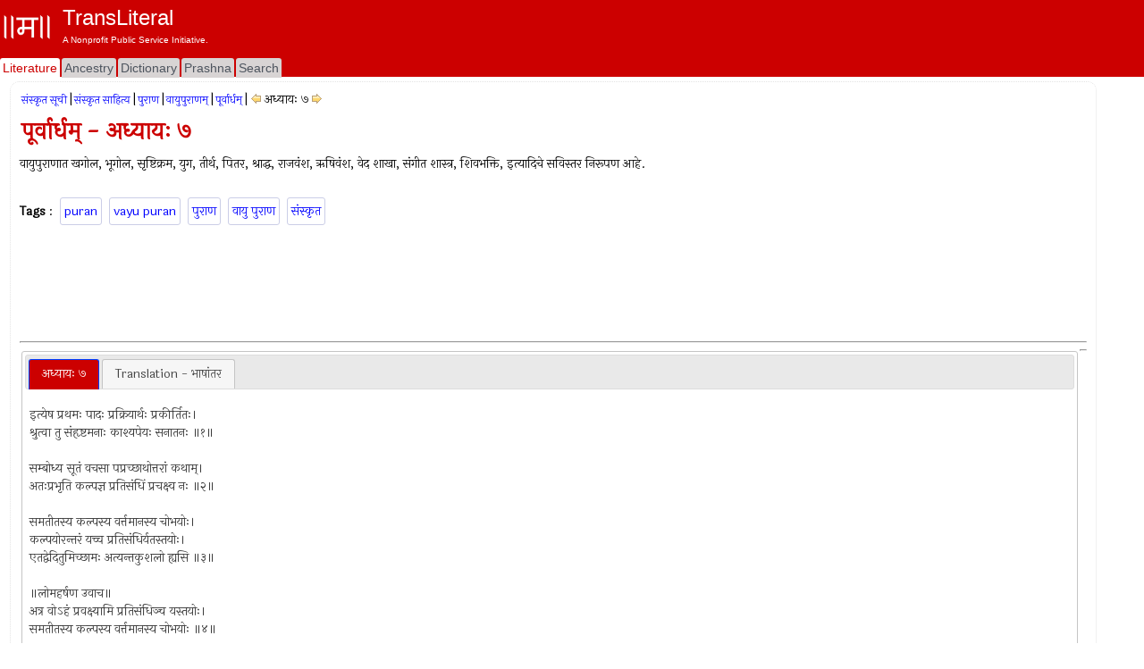

--- FILE ---
content_type: text/html; charset=utf-8
request_url: https://www.transliteral.org/pages/z120724205051/view
body_size: 12438
content:







<!DOCTYPE html>
<html xmlns="http://www.w3.org/1999/xhtml" xmlns:og="http://ogp.me/ns#">
<head>

<!-- Google Tag Manager -->
<script type="82ce7a48fd071fcaee60f526-text/javascript">(function (w, d, s, l, i) {
        w[l] = w[l] || []; w[l].push({
            'gtm.start':
                new Date().getTime(), event: 'gtm.js'
        }); var f = d.getElementsByTagName(s)[0],
            j = d.createElement(s), dl = l != 'dataLayer' ? '&l=' + l : ''; j.async = true; j.src =
                'https://www.googletagmanager.com/gtm.js?id=' + i + dl; f.parentNode.insertBefore(j, f);
    })(window, document, 'script', 'dataLayer', 'GTM-WLSLP6');</script>
<!-- End Google Tag Manager -->
<title>
	पूर्वार्धम् - अध्यायः ७ - TransLiteral Foundations
</title><meta name="keywords" content="puran,vayu.puran,पुराण,वायु.पुराण,संस्कृत"><meta http-equiv="Content-Type" content="text/html; charset=UTF-8"><meta name="viewport" content="width=device-width, initial-scale=1.0, maximum-scale=1.0, user-scalable=no"><meta name="google-site-verification" content="cVjw8HhH6hIaBYIcrYprClvsOiVWwLHm8halExGVTEY">
    
    <script src="https://cdnjs.cloudflare.com/ajax/libs/jquery/1.12.4/jquery.min.js" integrity="sha512-jGsMH83oKe9asCpkOVkBnUrDDTp8wl+adkB2D+//JtlxO4SrLoJdhbOysIFQJloQFD+C4Fl1rMsQZF76JjV0eQ==" crossorigin="anonymous" referrerpolicy="no-referrer" type="82ce7a48fd071fcaee60f526-text/javascript"></script>
  
    <script src="//pagead2.googlesyndication.com/pagead/js/adsbygoogle.js" type="82ce7a48fd071fcaee60f526-text/javascript"></script>
    <script type="82ce7a48fd071fcaee60f526-text/javascript">
     
            (adsbygoogle = window.adsbygoogle || []).push({
                google_ad_client: "ca-pub-5725132894867427",
                enable_page_level_ads: true
            });
    </script>

<meta property="robots" content="index,all"/><meta property="og:title" content="पूर्वार्धम् - अध्यायः ७"/><meta property="og:url" content="/pages/z120724205051/view"/><meta property="og:description" content="पूर्वार्धम् अध्यायः ७ वायुपुराणात खगोल भूगोल सृष्टिक्रम युग तीर्थ पितर श्राद्ध राजवंश ऋषिवंश वेद शाखा संगीत शास्त्र शिवभक्ति इत्यादिचे सविस्तर निरूपण आहे #puran #vayu.puran #पुराण #वायु.पुराण #संस्कृत"/><meta property="og:type" content="article"/><meta property="og:image" content="/portal/images/EMPTY_IMAGE_L.png"/><meta property="fb:app_id" content="240894040464"/><meta property="og:site_name" content="TransLiteral"/><meta property="twitter:card" content="summary"/><meta property="twitter:site" content="@tlf_org"/><meta property="twitter:title" content="पूर्वार्धम् - अध्यायः ७"/><meta property="twitter:description" content="पूर्वार्धम् अध्यायः ७ वायुपुराणात खगोल भूगोल सृष्टिक्रम युग तीर्थ पितर श्राद्ध राजवंश ऋषिवंश वेद शाखा संगीत शास्त्र शिवभक्ति इत्यादिचे सविस्तर निरूपण आहे"/><meta property="twitter:image" content="/portal/images/EMPTY_IMAGE.png"/><meta property="article:tag" content="puran,vayu.puran,पुराण,वायु.पुराण,संस्कृत"/><link rel="canonical" href="https://www.transliteral.org/pages/z120724205051/view"/><meta name="description" content="पूर्वार्धम् अध्यायः ७ वायुपुराणात खगोल भूगोल सृष्टिक्रम युग तीर्थ पितर श्राद्ध राजवंश ऋषिवंश वेद शाखा संगीत शास्त्र शिवभक्ति इत्यादिचे सविस्तर निरूपण आहे" /></head>
<body>
    
<!-- Google Tag Manager (noscript) -->
<noscript><iframe src="https://www.googletagmanager.com/ns.html?id=GTM-WLSLP6" height="0" width="0" style="display:none;visibility:hidden"></iframe></noscript>
<!-- End Google Tag Manager (noscript) -->
    <div class="body">
        <form method="post" action="/pages/z120724205051/view" id="aspnetForm" enctype="multipart/form-data">
<input type="hidden" name="__VIEWSTATE" id="__VIEWSTATE" value="/wEPDwULLTEzMDY1NTAyODJkZFuZEWHtrOUgM1gMUEu+ORzTHCriPC+a6W3f9fq8WQ+v" />

<input type="hidden" name="__VIEWSTATEGENERATOR" id="__VIEWSTATEGENERATOR" value="44CD57BA" />
            <header class="header">
                <div class="container">
                    <div class="banner row">
                        <a href="/">
                            <div class="content">
                                <img class="sitelogo" src="//www.transliteral.org/portal/service/themes/silver/images/klogo.png" />
                                <div class="siteheader">
                                    <span class="sitetitle">TransLiteral</span>
                                    <div class="br"></div>
                                    <span class="siteslogan">A Nonprofit Public Service Initiative.</span>
                                </div>
                            </div>
                        </a>

                    </div>
                    <nav class="nav row">
                        <div class="menu">
                            <ul>
                                <li><a href="/" id="_ctl0_litA" class="current"><span>Literature</span></a></li>
                                <li><a href="//ancestry.transliteral.org/" id="_ctl0_ancA"><span>Ancestry</span></a></li>
                                <li><a href="/dictionary/" id="_ctl0_dictA"><span>Dictionary</span></a></li>
                                <li><a href="//prashna.transliteral.org/" id="_ctl0_qnaA"><span>Prashna</span></a></li>
                                <li><a href="/utility/search/view" id="_ctl0_searchA"><span>Search</span></a></li>
                            </ul>
                            <div class="navextra">
                                
                                
    <div id="_ctl0_contentLocationLinks_nav">

</div>

                            </div>
                        </div>
                    </nav>
                </div>
            </header>
            <div class="middle">
                <aside class="leftbar">
                    <div class="panel">
                        <div id="_ctl0_C_kAdTop" class="kAdTop ad-wrapper">
	
    <div class="br"></div>
     
    
    
    
    
    
    
    
    <div id="_ctl0_C_GOOG160x600" class="AD160x600">
        <!-- G160x600 -->
        <ins class="adsbygoogle"
             style="display:inline-block;width:160px;height:600px"
             data-ad-client="ca-pub-5725132894867427"
             data-ad-slot="9970322967"></ins>
        <script type="82ce7a48fd071fcaee60f526-text/javascript">
            (adsbygoogle = window.adsbygoogle || []).push({});
        </script>
    </div>
    <div class="br"></div>

</div>

<div class="clear"></div>

                    </div>
                </aside>
                <article class="article panel container">
                    <section class="maincontent ">
                        
                        <div id="mainLoading" class="loading" style="visibility: hidden"></div>
                        
    <div>
        
<div id="_ctl0_contentMain_kMH_kNH" class="kMenu">
	<a class="kNavA" href="/pages/i70721014035/view">संस्कृत सूची</a>|<a class="kNavA" href="/pages/i111014112104/view">संस्कृत साहित्य</a>|<a class="kNavA" href="/pages/i080310090505/view">पुराण</a>|<a class="kNavA" href="/pages/i120724031242/view">वायुपुराणम्</a>|<a class="kNavA" href="/pages/i120724031601/view">पूर्वार्धम्</a>|<div id="_ctl0_contentMain_kMH_drp__kNav" class="KNav">
		
    <a id="_ctl0_contentMain_kMH_drp__kPr" title="पूर्वार्धम् - अध्यायः ६" class="KHypNav" rel="prev" href="/pages/z120724204759/view" style="cursor:pointer;"><img title="पूर्वार्धम् - अध्यायः ६" src="/portal/service/themes/silver/images/prev.gif" alt="पूर्वार्धम् - अध्यायः ६" /></a>
    <span id="_ctl0_contentMain_kMH_drp__Curr" class="Drp" data-dropdown="#dropdown-1">अध्यायः ७</span> 
    <a id="_ctl0_contentMain_kMH_drp__kNx" title="पूर्वार्धम् - अध्यायः ८" class="KHypNav" rel="next" href="/pages/z120724205240/view" style="cursor:pointer;"><img title="पूर्वार्धम् - अध्यायः ८" src="/portal/service/themes/silver/images/next.gif" alt="पूर्वार्धम् - अध्यायः ८" /></a>
    <div id="dropdown-1" class="dropdown dropdown-tip dropdown-relative">
        <ul class="dropdown-menu">
            
                    <li class="">
                            <a href='/pages/i120724031601/view'>पूर्वार्धम्</a>
                        </li>   
                
                    <li class="">
                            <a href='/pages/z120724031603/view'>अध्यायः १</a>
                        </li>   
                
                    <li class="">
                            <a href='/pages/z120724031812/view'>अध्यायः २</a>
                        </li>   
                
                    <li class="">
                            <a href='/pages/z120724031915/view'>अध्यायः ३</a>
                        </li>   
                
                    <li class="">
                            <a href='/pages/z120724032017/view'>अध्यायः ४</a>
                        </li>   
                
                    <li class="">
                            <a href='/pages/z120724032122/view'>अध्यायः ५</a>
                        </li>   
                
                    <li class="">
                            <a href='/pages/z120724204759/view'>अध्यायः ६</a>
                        </li>   
                
                    <li class="">
                            <a href='/pages/z120724205051/view'><b>अध्यायः ७</b></a>
                        </li>   
                
                    <li class="">
                            <a href='/pages/z120724205240/view'>अध्यायः ८</a>
                        </li>   
                
                    <li class="">
                            <a href='/pages/z120724205515/view'>अध्यायः ९</a>
                        </li>   
                
                    <li class="">
                            <a href='/pages/z120724205704/view'>अध्यायः १०</a>
                        </li>   
                
                    <li class="">
                            <a href='/pages/z120724205835/view'>अध्यायः ११</a>
                        </li>   
                
                    <li class="">
                            <a href='/pages/z120724211228/view'>अध्यायः १२</a>
                        </li>   
                
                    <li class="">
                            <a href='/pages/z120724211332/view'>अध्यायः १३</a>
                        </li>   
                
                    <li class="">
                            <a href='/pages/z120724211500/view'>अध्यायः १४</a>
                        </li>   
                
                    <li class="">
                            <a href='/pages/z120726210621/view'>अध्यायः १५</a>
                        </li>   
                
                    <li class="">
                            <a href='/pages/z120726211233/view'>अध्यायः १६</a>
                        </li>   
                
                    <li class="">
                            <a href='/pages/z120729210612/view'>अध्यायः १७</a>
                        </li>   
                
                    <li class="">
                            <a href='/pages/z120729210850/view'>अध्यायः १८</a>
                        </li>   
                
                    <li class="">
                            <a href='/pages/z120729210947/view'>अध्यायः १९</a>
                        </li>   
                
                    <li class="">
                            <a href='/pages/z120729211124/view'>अध्यायः २०</a>
                        </li>   
                
                    <li class="">
                            <a href='/pages/z120729215917/view'>अध्यायः २१</a>
                        </li>   
                
                    <li class="">
                            <a href='/pages/z120729220049/view'>अध्यायः २२</a>
                        </li>   
                
                    <li class="">
                            <a href='/pages/z120729220209/view'>अध्यायः २३</a>
                        </li>   
                
                    <li class="">
                            <a href='/pages/z120729230425/view'>अध्यायः २४</a>
                        </li>   
                
                    <li class="">
                            <a href='/pages/z120730201314/view'>अध्यायः २५</a>
                        </li>   
                
                    <li class="">
                            <a href='/pages/z120730201606/view'>अध्यायः २६</a>
                        </li>   
                
                    <li class="">
                            <a href='/pages/z120730202600/view'>अध्यायः २७</a>
                        </li>   
                
                    <li class="">
                            <a href='/pages/z120730202844/view'>अध्यायः २८</a>
                        </li>   
                
                    <li class="">
                            <a href='/pages/z120730202952/view'>अध्यायः २९</a>
                        </li>   
                
                    <li class="">
                            <a href='/pages/z120730203120/view'>अध्यायः ३०</a>
                        </li>   
                
                    <li class="">
                            <a href='/pages/z120730203336/view'>अध्यायः ३१</a>
                        </li>   
                
                    <li class="">
                            <a href='/pages/z120730203454/view'>अध्यायः ३२</a>
                        </li>   
                
                    <li class="">
                            <a href='/pages/z120730203557/view'>अध्यायः ३३</a>
                        </li>   
                
                    <li class="">
                            <a href='/pages/z120730203710/view'>अध्यायः ३४</a>
                        </li>   
                
                    <li class="">
                            <a href='/pages/z120730203854/view'>अध्यायः ३५</a>
                        </li>   
                
                    <li class="">
                            <a href='/pages/z120730204005/view'>अध्यायः ३६</a>
                        </li>   
                
                    <li class="">
                            <a href='/pages/z120730204500/view'>अध्यायः ३७</a>
                        </li>   
                
                    <li class="">
                            <a href='/pages/z120730204604/view'>अध्यायः ३८</a>
                        </li>   
                
                    <li class="">
                            <a href='/pages/z120730204726/view'>अध्यायः ३९</a>
                        </li>   
                
                    <li class="">
                            <a href='/pages/z120730204835/view'>अध्यायः ४०</a>
                        </li>   
                
                    <li class="">
                            <a href='/pages/z120803022107/view'>अध्यायः ४१</a>
                        </li>   
                
                    <li class="">
                            <a href='/pages/z120803022519/view'>अध्यायः ४२</a>
                        </li>   
                
                    <li class="">
                            <a href='/pages/z120803022625/view'>अध्यायः ४३</a>
                        </li>   
                
                    <li class="">
                            <a href='/pages/z120803022735/view'>अध्यायः ४४</a>
                        </li>   
                
                    <li class="">
                            <a href='/pages/z120803022830/view'>अध्यायः ४५</a>
                        </li>   
                
                    <li class="">
                            <a href='/pages/z120803022947/view'>अध्यायः ४६</a>
                        </li>   
                
                    <li class="">
                            <a href='/pages/z120803023048/view'>अध्यायः ४७</a>
                        </li>   
                
                    <li class="">
                            <a href='/pages/z120803023204/view'>अध्यायः ४८</a>
                        </li>   
                
                    <li class="">
                            <a href='/pages/z120806202043/view'>अध्यायः ४९</a>
                        </li>   
                
                    <li class="">
                            <a href='/pages/z120806202410/view'>अध्यायः ५०</a>
                        </li>   
                
                    <li class="">
                            <a href='/pages/z120806202527/view'>अध्यायः ५१</a>
                        </li>   
                
                    <li class="">
                            <a href='/pages/z120806202632/view'>अध्यायः ५२</a>
                        </li>   
                
                    <li class="">
                            <a href='/pages/z120806202847/view'>अध्यायः ५३</a>
                        </li>   
                
                    <li class="">
                            <a href='/pages/z120806203014/view'>अध्यायः ५४</a>
                        </li>   
                
                    <li class="">
                            <a href='/pages/z120806203154/view'>अध्यायः ५५</a>
                        </li>   
                
                    <li class="">
                            <a href='/pages/z120806203329/view'>अध्यायः ५६</a>
                        </li>   
                
                    <li class="">
                            <a href='/pages/z120806203503/view'>अध्यायः ५७</a>
                        </li>   
                
                    <li class="">
                            <a href='/pages/z120806203642/view'>अध्यायः ५८</a>
                        </li>   
                
                    <li class="">
                            <a href='/pages/z120806203819/view'>अध्यायः ५९</a>
                        </li>   
                
                    <li class="">
                            <a href='/pages/z120806204013/view'>अध्यायः ६०</a>
                        </li>   
                
                    <li class="">
                            <a href='/pages/z120806204154/view'>अध्यायः ६१</a>
                        </li>   
                
        </ul>
    </div>

	</div>

</div>

        <div class="br"></div>
        <h1 id="_ctl0_contentMain_bTitleM">पूर्वार्धम् - अध्यायः ७</h1>
        <span id="_ctl0_contentMain_header_pageHeader">वायुपुराणात खगोल, भूगोल, सृष्टिक्रम, युग, तीर्थ, पितर, श्राद्ध, राजवंश, ऋषिवंश, वेद शाखा, संगीत शास्त्र, शिवभक्ति, इत्यादिचे सविस्तर निरूपण आहे. <br><br></span>
        <div class="br"></div>
        <div class="br"></div>
        <div id="_ctl0_contentMain_kTags_keys" class="kTags">
	
    <b>Tags</b> : 
<a class="kTag" rel="tag" href="/keywords/puran/word">puran</a><a class="kTag" rel="tag" href="/keywords/vayu.puran/word">vayu puran</a><a class="kTag" rel="tag" href="/keywords/%e0%a4%aa%e0%a5%81%e0%a4%b0%e0%a4%be%e0%a4%a3/word">पुराण</a><a class="kTag" rel="tag" href="/keywords/%e0%a4%b5%e0%a4%be%e0%a4%af%e0%a5%81.%e0%a4%aa%e0%a5%81%e0%a4%b0%e0%a4%be%e0%a4%a3/word">वायु पुराण</a><a class="kTag" rel="tag" href="/keywords/%e0%a4%b8%e0%a4%82%e0%a4%b8%e0%a5%8d%e0%a4%95%e0%a5%83%e0%a4%a4/word">संस्कृत</a>
</div>
    </div>
    <div>
        <div class="clear"></div>
        
          <div id="_ctl0_contentMain_A_kAdTop" class="kAdTop ad-wrapper">
	
    <div class="br"></div>
     
    
    
    
    <div id="_ctl0_contentMain_A_GOOG728x90" class="AD728x90">
        <!-- G728x90 -->
        <ins class="adsbygoogle"
             style="display:inline-block;width:728px;height:90px"
             data-ad-client="ca-pub-5725132894867427"
             data-ad-slot="2455660993"></ins>
        <script type="82ce7a48fd071fcaee60f526-text/javascript">
            (adsbygoogle = window.adsbygoogle || []).push({});
        </script>
    </div>
    
    
    
    
    <div class="br"></div>

</div>

<div class="clear"></div>
 
               <hr />

        <div id="_ctl0_contentMain_kDPs">
            <div id="_ctl0_contentMain__kDP_kDPDiv" class="kDataPart">
	
    <div id="tabs">
        <ul>
            <li><a href="#tabs-1" id="textPart1"><span id="_ctl0_contentMain__kDP_textPart">अध्यायः ७</span></a></li>
            <li><a href="#tabs-2" id="transtPart1"><span id="_ctl0_contentMain__kDP_transPart">Translation - भाषांतर</span></a></li>
        </ul>
        <div id="tabs-1">
            <p> <span id="_ctl0_contentMain__kDP_dp_Text">इत्येष प्रथमः पादः प्रक्रियार्थः प्रकीर्तितः।<br>श्रुत्वा तु संहृष्टमनाः काश्यपेयः सनातनः ॥१॥<br><br>सम्बोध्य सूतं वचसा पप्रच्छाथोत्तरां कथाम्।<br>अतःप्रभृति कल्पज्ञ प्रतिसंधिं प्रचक्ष्व नः ॥२॥<br><br>समतीतस्य कल्पस्य वर्त्तमानस्य चोभयोः।<br>कल्पयोरन्तरं यच्च प्रतिसंधिर्यतस्तयोः।<br>एतद्वेदितुमिच्छामः अत्यन्तकुशलो ह्यसि ॥३॥<br><br>॥लोमहर्षण उवाच॥<br>अत्र वोऽहं प्रवक्ष्यामि प्रतिसंधिञ्च यस्तयोः।<br>समतीतस्य कल्पस्य वर्त्तमानस्य चोभयोः ॥४॥<br><br>मन्वन्तराणि कल्पेषु येषु यानि च सुव्रताः।<br>यश्चायं वर्त्तते कल्पो वाराहः साम्प्रतः शुभः ॥५॥<br><br>अस्मात् कल्पाच्च यः कल्पः पूर्वोऽतीतः सनातनः।<br>तस्य चास्य च कल्पस्य मध्यावस्थान्निबोधत ॥६॥<br><br>प्रत्याहृते पूर्वकल्पे प्रतिसंधिं च तत्र वै।<br>अन्यः प्रवर्त्तते कल्पो जनाल्लोकात् पुनः पुनः ॥७॥<br><br>व्युच्छिन्नात् प्रतिसंधेस्तु कल्पात् कल्पः परस्परम्।<br>व्युच्छिद्यन्ते क्रियाःसर्वाः कल्पान्ते सर्वशस्तदा।<br>तस्मात् कल्पात्तु कल्पस्य प्रतिसंधिर्निगद्यते ॥८॥<br><br>मन्वन्तरयुगाख्यानामप्युच्छिन्नाश्च सन्धयः।<br>परस्पराः प्रवर्त्तन्ते मन्वन्तरयुगैः सह ॥९॥<br><br>उक्ता ये प्रक्रियार्थेन पूर्वकल्पाः समासतः।<br>तेषां परार्द्धकल्पानां पूर्वो ह्यस्मात्तु यः परः।<br>आसीत् कल्पो व्यतीतो वै परार्द्धेन परस्तु सः ॥१०॥<br><br>अन्ये भविष्या ये कल्पा अपरार्द्धाद्गुणीकृताः।<br>प्रथमः साम्प्रतस्तेषां कल्पोऽयं वर्त्तते द्विजाः ॥११॥<br><br>यस्मिन् पूर्वः परार्द्धे तु द्वितीये पर उच्यते।<br>एतावान् स्थितिकालश्च प्रत्याहारस्ततः स्मृतः ॥१२॥<br><br>अस्मात् कल्पात्तु यः पूर्वं कल्पोऽतीतः सनातनः।<br>चतुर्युगसहस्रान्ते अहो मन्वन्तरैः पुरा ॥१३॥<br><br>क्षीणे कल्पे तदा तस्मिन् दाहकाले ह्युपस्थिते।<br>तस्मिन् कल्पे तदा देवा आसन्वैमानिकास्तु ये ॥१४॥<br><br>नक्षत्रग्रहतारास्तु चन्द्रसूर्यग्रहाश्च ये।<br>अष्टाविंशतिरेवैताः कोट्यस्तु सुकृतात्मनाम् ॥१५॥<br><br>मन्वन्तरे तथैकस्मिन् चतुर्दशसु वै तथा।<br>त्रीणि कोटिशतान्यासन् कोट्याद्विनवतिस्तथा।<br>अष्टाधिकाः सप्तशताः सहस्राणां स्मृताः पुरा ॥१६॥<br><br>वैमानिकानां देवानां कल्पेऽतीते तु येऽभवन्।<br>एकैकस्मिंस्तु कल्पे वै देवा वैमानिकाः स्मृताः ॥१७॥<br><br>अथ मन्वन्तरेष्वासंश्चतुर्दशसु वै दिवि।<br>देवाश्च पितरश्चैव मुनयो मनवस्तथा ॥१८॥<br><br>तेषामनुचरा ये च मनुपुत्रास्तथैव च।<br>वर्णाश्रमिभिरीड्याश्च तस्मिन् काले तु ये सुराः।<br>मन्वन्तरेषु येह्यासन् देवलोके दिवौकसः ॥१९॥<br><br>ते तैः संयोजकैः सार्द्धं प्राप्ते सङ्कलने तथा।<br>तुल्यनिष्ठास्तु ते सर्वे प्राप्ते ह्याभूतसंप्लवे ॥२०॥<br><br>ततस्तेऽवश्यभावित्वाद् बुद्ध्वा पर्यायमात्मनः।<br>त्रैलोक्यवासिनो देवास्तस्मिन् प्राप्ते ह्युपप्लवे ॥२१॥<br><br>तेऽनौत्सुक्यविषादेन त्यक्त्वा स्थानानि भावतः।<br>महर्ल्लोकाय संविग्नास्ततस्ते दधिरे मतिम् ॥२२॥<br><br>ते युक्ता उपपद्यन्ते महसिस्थैः शरीरकैः।<br>विशुद्धिबहुलाः सर्वे मानसीं सिद्धिमास्थिताः ॥२३॥<br><br>तैः कल्प वासिभिः सार्द्धं महानासादितस्तु यैः।<br>ब्राह्मणैः क्षत्रियैर्वैश्यैस्तद्भक्तैश्चापरैर्ज्जनैः ॥२४॥<br><br>मत्वा तु ते महर्ल्लोकं देवसङ्घाश्चतुर्द्दश।<br>ततस्ते जनलोकाय सो द्वेगा दधिरे मतिम् ॥२५॥<br><br>विशुद्धिबहुलाः सर्वे मानसीं सिद्धिमास्थिताः।<br>तैः कल्पवासिभिः सांर्द्ध महानासादितस्तु यैः ॥२६॥<br><br>दशकृत्व इवावृत्त्या तस्माद्गच्छन्ति स्वस्तपः।<br>तत्र कल्पान् दशस्थित्वा सत्यं गच्छन्ति वै पुनः।<br>एतेन क्रमयोगेन यान्ति कल्पनिवासिनः ॥२७॥<br><br>एवं देवयुगानान्तु सहस्राणि परस्परात्।<br>गतानि ब्रह्मलोकं वै अपरावर्त्तिनीं गतिम् ॥२८॥<br><br>आधिपत्यं विना ते वै ऐश्वर्येण तु तत्समाः।<br>भवन्ति ब्रह्मणस्तुल्या रूपेण विषयेण च ॥२९॥<br><br>तत्र ते ह्यवतिष्ठन्ति प्रीतियुक्ताः प्रसङ्गमात्।<br>आनन्दं ब्रह्मणः प्राप्य मुच्यन्ते ब्रह्मणा सह ॥३०॥<br><br>अवश्यम्भाविनाऽर्थेन प्राकृतेनैव ते स्वयम्।<br>नाना त्वेनाभिसम्बद्धास्तदा तत्कालभाविनः ॥३१॥<br><br>स्वरूपतो बुद्धिपूर्वं यथा भवति जाग्रतः।<br>तत्कालभावि तेषां तु तथा ज्ञानं प्रवर्त्तते ॥३२॥<br><br>प्रत्याहारे तु भेदानां येषां भिन्नाभिसूष्मणाम्।<br>तैः सार्द्धं प्रतिसृज्यन्ते कार्याणि करणानि च ॥३३॥<br><br>नानात्वदर्शनात्तेषां ब्रह्मलोकनिवासिनाम्।<br>विनष्टस्वाधिकाराणां स्वेन धर्मेण तिष्ठताम् ॥३४॥<br><br>ते तुल्यलक्षणाः सिद्धाः शुद्धात्मानो निरञ्जनाः।<br>प्रकृतौ कारणातीताः स्वात्मन्येव व्यवस्थिताः ॥३५॥<br><br>प्रख्यापयित्वा ह्यात्मानं प्रकृतिस्तेषु सर्वशः।<br>पुरुषाव्यवहृतत्वेन प्रतीता न प्रवर्त्तते ॥३६॥<br><br>प्रवर्तिते पुनः सर्गे तेषां वा कारणं पुनः।<br>संयोगे प्राकृते तेषां युक्तानां तत्त्वदर्शिनाम् ॥३७॥<br><br>अत्रापवर्गिणां तेषामपुनर्मार्गगामिनाम्।<br>अभावः पुनरुत्पत्तौ शान्तानामर्च्चिषामिव ॥३८॥<br><br>ततस्तेषु गतेषूर्द्ध्वं त्रैलोक्यात्सुमहात्मसु।<br>तैः सार्द्धं ये महर्ल्लोकात्तदा नासादिता जनाः।<br>तच्छिष्टाश्चेह तिष्ठन्ति कल्पाद्देहमुपासते ॥३९॥<br><br>गन्धर्वाद्याः पिशाचान्ता मानुषा ब्राह्मणादयः।<br>पशवः पक्षिणश्चैव स्थावराः ससरीसृपाः ॥४०॥<br><br>तिष्ठत्सु तेषु तत्कालं पृथिवीतलवासिषु।<br>सहस्रं यत्तु रश्मीनां सूर्यस्येह विभासते।<br>ते सप्तरश्मयो भूत्वा ह्येकैको जायते रविः ॥४१॥<br><br>क्रमेणोत्तिष्ठमानास्ते त्रीन् लोकान् प्रदहन्त्युत।<br>जङ्गमाः स्थावराः चैव नदीः संर्वाश्च पर्वतान्।<br>पूर्वे शुष्का ह्यनावृष्ट्या सूर्यैस्तैश्च प्रधूपिताः ॥४२॥<br><br>तदा ते विविशुः सर्वे निर्द्दग्धाः सूर्यरश्मिभिः।<br>जङ्गमाः स्थावराः सर्वे धर्माधर्मात्मकास्तु वै ॥४३॥<br><br>दग्धदेहास्ततस्ते वै गताः पापयुगात्यये।<br>योन्या तया ह्यनिर्मुक्ताः शुभपापानुबन्धया ॥४४॥<br><br>ततस्ते ह्युपपद्यन्ते तुल्यरूपा जने जनाः।<br>विशुद्धिबहुलाः सर्वे मानसीं सिद्धिमास्थिताः ॥४५॥<br><br>उषित्वा रजनीं तत्र ब्रह्मणोऽव्यक्तजन्मनः।<br>पुनः सर्गे भवन्तीह ब्रह्मणो मानसीप्रजाः ॥४६॥<br><br>ततस्तेषु प्रवृत्तेषु जने त्रैलोक्यवासिषु।<br>निर्दग्धेषु च लोकेषु तेषु सूर्यैस्तु सप्तभिः।<br>वृष्ट्या क्षितौ प्लावितायां विशीर्णेष्वालयेषु च ॥४७॥<br><br>समुद्राश्चैव मेघाश्च आपः सर्वाश्च पार्थिवाः।<br>व्रजन्त्येकार्णवत्वं हि सलिलाख्यास्तदाश्रिताः ॥४८॥<br><br>आगतागतिकं तद्वै यदा तु सलिलं बहु।<br>संछाद्येमां स्थितां भूमिमर्णवाख्या तदा च सा ॥४९॥<br><br>आभाति यस्मान्नाभान्ति भासन्तो व्याप्तिदीप्तिषु।<br>सर्वतः समनुप्लाव्य तासाञ्चाम्भो विभाव्यते ॥५०॥<br><br>तदम्भस्तनुते यस्मात् सर्वां पृथ्वीं समन्ततः।<br>धातुस्तनोतिर्विस्तारे तेनाम्भस्तनवः स्मृताः ॥५१॥<br><br>अरमित्येष शीघ्रन्तु निपातः कविभिः स्मृतः।<br>एकार्णवे भवन्त्यापो न शीघ्रास्तेन ते नराः ॥५२॥<br><br>तस्मिन् युगसहस्रान्ते संस्थिते ब्रह्मणोऽहनि।<br>राजन्यां वर्त्तमानायान्तावत्तत् सलिलात्मना ॥५३॥<br><br>ततस्तु सलिले तस्मिन्नष्टेऽग्नौ पृथिवीतले।<br>प्रशान्तवातेऽन्धकारे निरालोके समन्ततः ॥५४॥<br><br>येनैवाधिष्ठितं हीदं ब्रह्मा स पुरुषः प्रभुः।<br>विभागमस्य लोकस्य पुनर्वै कर्तुमिच्छति ॥५५॥<br><br>एकार्णवे तदा तस्मिन्नष्टे स्थावरजङ्गमे।<br>तदा स भवति ब्रह्मा सहस्राक्षः सहस्रपात् ॥५६॥<br><br>सहस्रशीर्षा पुरुषो रुक्मवर्णो ह्यतीन्द्रियः।<br>ब्रह्मा नारायणाख्यस्तु सुष्वाप सलिले तदा ॥५७॥<br><br>सत्त्वोद्रेकात् प्रबुद्धस्तु शून्यं लोकमवेक्ष्य च।<br>इमञ्चोदाहरन्त्यत्र श्लोकं नारायणं प्रति ॥५८॥<br><br>आपो नाराख्यास्तनव इत्यपान्नाम शुश्रुमः।<br>आपूर्य नाभिं तत्रास्ते तेन नारायणः स्मृतः ॥५९॥<br><br>सहस्रशीर्षा सुमनाः सहस्रपात् सहस्रचक्षुर्वदनः सहस्रभुक्।<br>सहस्रबाहुः प्रथमः प्रजा पतिस्त्रयीपथे यः पुरुषो निरुच्यते ॥६०॥<br><br>आदित्यवर्णो भुवनस्य गोप्ता एको ह्यपूर्वः प्रथमं तुराषाट्।<br>हिरण्यगर्भः पुरुषो महात्मा स पठ्यते वै तमसःपरस्तात् ॥६१॥<br><br>कल्पादौ रजसोद्रिक्तो ब्रह्मा भूत्वाऽसृजत् प्रजाः।<br>कल्पान्ते तमसोद्रिक्तो कालो भूत्वाऽग्रसत् पुनः ॥६२॥<br><br>स वै नारायणा ख्यस्तु सत्त्वोद्रिक्तोऽर्णवे स्वपन्।<br>त्रिधा विभज्य चात्मानं त्रैलोक्ये समवर्त्तत ॥६३॥<br><br>सृजते ग्रसते चैव वीक्षन्ते च त्रिभिस्तु तान्।<br>एकार्णवे तदा लोके नष्टे स्थावरजङ्गमे ॥६४॥<br><br>चतुर्युगसहस्रान्ते सर्वतः सलिलावृते।<br>ब्रह्मा नारायणाख्यस्तु अप्रकाशार्णवे स्वपन् ॥६५॥<br><br>चतुर्विधाः प्रजा ग्रस्त्वा ब्राह्म्यां रात्र्यां महार्णवे।<br>पश्यन्ति तं महर्ल्लोकात् सुप्तं कालं महर्षयः ॥६६॥<br><br>भृग्वादयो यथा सप्त कल्पे ह्यस्मिन् महर्षयः।<br>ततो विवर्त्तमानैस्तैर्महान् परिगतः परः ॥६७॥<br><br>गत्यर्थाद् ऋषयो धातोर्न्नामनिर्वृत्तिरादितः।<br>तस्मादृषिपरत्वेन महांस्तस्मान्महर्षयः ॥६८॥<br><br>महर्ल्लोकस्थितैर्दृष्टः कालः सुप्तस्तदा च तैः।<br>सत्याद्याः सप्त येह्यासन् कल्पेऽतीते महर्षयः ॥६९॥<br><br>एवं ब्राह्मीषु रात्रीषु ह्यती तासु सहस्रशः।<br>दृष्टवन्तस्तथा ह्यन्ये सुप्तं कालं महर्षयः ॥७०॥<br><br>कल्पयामास वै ब्रह्मा तस्मात् कालो निरुच्यते ॥७१॥<br><br>स स्रष्टा सर्वभूतानां कल्पादिषु पुनः पुनः।<br>व्यक्ताव्यक्तो महादेवस्तस्य सर्वमिदं जगत् ॥७२॥<br><br>इत्येष प्रतिसन्धिर्वः कीर्त्तितः कल्पयोर्द्वयोः।<br>साम्प्रतातीतयोर्मध्ये प्रागवस्था बभूव या ॥७३॥<br><br>कीर्त्तिता तु समासेन कल्पे कल्पे यथा तथा।<br>साम्प्रतं ते प्रवक्ष्यामि कल्पमेतं निबोधत ॥७४॥<br><br>इति श्रीमहापुराणे वायुप्रोक्ते प्रतिसन्धिकीर्त्तनं नाम सप्तमोऽध्यायः ॥७॥<br><br></span></p>
        </div>
        <div id="tabs-2">
            <span id="_ctl0_contentMain__kDP_dp_Trans">N/A</span>
        </div>
        <!--BEGIN-TRANSLITERATION-DISCLAIMER-->
        <!-- -->
         <!--END-TRANSLITERATION-DISCLAIMER-->
    </div>

</div>

        </div>
        <div class="br"></div>
        <hr />
        <div id="_ctl0_contentMain_B_kAdTop" class="kAdTop ad-wrapper">
	
    <div class="br"></div>
     
    
    
    
    
    
    <div id="_ctl0_contentMain_B_GOOG320x100" class="AD320x100">
        <!-- G320x100 -->
       <ins class="adsbygoogle"
         style="display:block"
         data-ad-client="ca-pub-5725132894867427"
         data-ad-slot="9081016772"
         data-ad-format="auto"
         data-full-width-responsive="true"></ins>
        <script type="82ce7a48fd071fcaee60f526-text/javascript">
            (adsbygoogle = window.adsbygoogle || []).push({});
        </script>
    </div>
    
    
    <div class="br"></div>

</div>

<div class="clear"></div>

    </div>
    <div class="clear"></div>
    <span id="_ctl0_contentMain_footer_text" class="kContentFooter">References : N/A</span>
    <div class="lastupdated">
        Last Updated : <span id="_ctl0_contentMain_footer_updated" class="dt-published">November 11, 2016</span>
    </div>


                    </section>
                    <div class="br"></div>
                    <section class="comments ">
                        <a id="comments"></a>
                        
<h3>Comments | अभिप्राय</h3>
    <span>
    Comments written here will be public after appropriate moderation. <br />
    <b>Like us on <a href="https://www.facebook.com/transliteralfoundation">Facebook</a> to send us a private message.</b> 
        </span>
<div id="_ctl0_comm_a" class="kContent">
    <div id="fb-root"></div>
    <div id="_ctl0_comm_commentsFB" class="fb-comments" data-num-posts="2" data-href="https://www.transliteral.org/pages/z120724205051/view"></div>
    <script type="82ce7a48fd071fcaee60f526-text/javascript">
        var pageUrl = '';
        //Add some more facebook required tags to make it elegent.  
        if (typeof PagePermanentUrl == 'undefined' || PagePermanentUrl == '' || PagePermanentUrl==null) {
            pageUrl = "https://" + location.hostname + '/'+escape(window.location.pathname);
        }
        else
            pageUrl = "https://" + location.hostname + PagePermanentUrl;

      
       
        var div = document.getElementById('_ctl0_comm_commentsFB');
        div.attributes['href'] = pageUrl;
           
     (function (d, s, id) {
            var js, fjs = d.getElementsByTagName(s)[0];
            if (d.getElementById(id)) { return; }
            js = d.createElement(s); js.id = id;
            js.src = "//connect.facebook.net/en_US/all.js#xfbml=1";
            fjs.parentNode.insertBefore(js, fjs);
        } (document, 'script', 'facebook-jssdk'));</script>
</div>
    
                        

                    </section>
                    
<div class="KINav" onclick="if (!window.__cfRLUnblockHandlers) return false; window.scrollTo(0, 1);" data-cf-modified-82ce7a48fd071fcaee60f526-="">
    <img src="/portal/service/themes/silver/images/up.gif" title="Top" />   TOP   <img src="/portal/service/themes/silver/images/up.gif"  title="Top"/>
</div>

                </article>
                <aside class="rightbar">
                    <div class="content">
                        <div class="br"></div>
                        <div class="panel">
                            <div id="_ctl0_A_kAdTop" class="kAdTop ad-wrapper">
	
    <div class="br"></div>
     
    
    
    
    
    
    <div id="_ctl0_A_GOOG320x100" class="AD320x100">
        <!-- G320x100 -->
       <ins class="adsbygoogle"
         style="display:block"
         data-ad-client="ca-pub-5725132894867427"
         data-ad-slot="9081016772"
         data-ad-format="auto"
         data-full-width-responsive="true"></ins>
        <script type="82ce7a48fd071fcaee60f526-text/javascript">
            (adsbygoogle = window.adsbygoogle || []).push({});
        </script>
    </div>
    
    
    <div class="br"></div>

</div>

<div class="clear"></div>

                        </div>
                        <div class="panel">
                            
                        </div>
                        <div class="panel">
                            
<h3><a id="_ctl0_dRW_wordText" title="निखोट" href="/dictionary/%e0%a4%a8%e0%a4%bf%e0%a4%96%e0%a5%8b%e0%a4%9f/word">निखोट</a></h3>
<ul class="KUL">
    
            <li class="KLi">
                    <span><b>वि.</b></span>&nbsp;<span>१ दोष ,  व्यंग ,  न्यून इ० पासून अलिप्त ;  निर्दोष ;  खोड नसलेले .  गाय निखोड आहे .  २ चोख .  हे भात निखोड पटणीचे आहे .   [  नि + खोड ]</span>&nbsp;
            </li>
        
            
            
</ul>
<div class="footnote">
    
    RANDOM WORD
</div>
<div class="clear"></div>
<div class="footnote">
    <a href="/utility/dictionary-suggest/view">SUGGEST A NEW WORD!</a>
</div>
<div class="clear"></div>


                        </div>
                        <div class="panel">
                            <div id="_ctl0_B_kAdTop" class="kAdTop ad-wrapper">
	
    <div class="br"></div>
     
    
    
    
    
    
    <div id="_ctl0_B_GOOG320x100" class="AD320x100">
        <!-- G320x100 -->
       <ins class="adsbygoogle"
         style="display:block"
         data-ad-client="ca-pub-5725132894867427"
         data-ad-slot="9081016772"
         data-ad-format="auto"
         data-full-width-responsive="true"></ins>
        <script type="82ce7a48fd071fcaee60f526-text/javascript">
            (adsbygoogle = window.adsbygoogle || []).push({});
        </script>
    </div>
    
    
    <div class="br"></div>

</div>

<div class="clear"></div>

                        </div>
                         <div class="panel">
                            
<h3>Site Search</h3>
<input name="_ctl0:kWS:searchWord" type="text" id="_ctl0_kWS_searchWord" class="KTextBox100" />
<br />

Input language: 
<select id="LanguageList" name="LanguageList" lang="javascript" onchange="if (!window.__cfRLUnblockHandlers) return false; javascript:LanguageList_onchange();" style="margin: 10px 10px 10px 0px; border: 1px black solid; font-size: 10px; width: 90px; font-size: 10px;" data-cf-modified-82ce7a48fd071fcaee60f526-="">
    <option value="__roman__" selected>Select language</option>
    <option value="__devanagari__">देवनागरी</option>
    <option value="__roman__">Roman</option>
    <option value="__kannada__">Kannada</option>
    <option value="__bengoli__">Bengali/Bangla</option>
    <option value="__gurumukhi__">Gurmukhi</option>
    <option value="__gujarati__">Gujarati</option>
</select>


<input name="_ctl0:kWS:btnSearch" type="button" id="_ctl0_kWS_btnSearch" class="KButton" onclick="if (!window.__cfRLUnblockHandlers) return false; javascript:DoWordSearch(this);" value="Search" data-cf-modified-82ce7a48fd071fcaee60f526-="" />

                            
                            
                        </div>
                    </div>
                </aside>
            </div>
            <footer class="footer">
                <section class="showcase">
                    <div class="alphalist bar">
                        <div class="column">
                            

                        </div>
                    </div>
                    <div class="bar">
                        <div class="panel column">
                            
<h3>Latest Pages</h3>
<div id="_ctl0_lPages__kLate" pApi="/api/portal/latest/pages" pType="pages" pDiv="_ctl0_lPages__kLate">
    <img src="//www.transliteral.org/portal/service/themes/silver/images/progressbar.small.gif"/>
    Loading...
</div>
                            
                        </div>
                        <div class="panel column">
                            
<h3>Latest People</h3>
<div id="_ctl0_lPeople__kLate" pApi="/api/portal/latest/people" pType="people" pDiv="_ctl0_lPeople__kLate">
    <img src="//www.transliteral.org/portal/service/themes/silver/images/progressbar.small.gif"/>
    Loading...
</div>
                        </div>
                        <div class="panel column">
                            
<h3>Statistics</h3>
<div id="_ctl0_stats__kLate" pApi="/api/portal/latest/statistics" pType="statistics" pDiv="_ctl0_stats__kLate">
    <img src="//www.transliteral.org/portal/service/themes/silver/images/progressbar.small.gif"/>
    Loading...
</div>
                        </div>
                        <div class="panel column">
                            
<div class="kWhatIsNew">
    <h3>Suggest a word!</h3>
    <div>
        <a id="_ctl0_kM_suggest" title="Suggest a word!" href="//www.transliteral.org/utility/dictionary-suggest/view">
           <img src="//www.transliteral.org/portal/service/themes/silver/images/menu.sundial.jpg" class="WhatHotImg" Title="Periodic Table in Marathi" />
        </a>
        Suggest new words or meaning to our dictionary!!
    </div>

    <br />
    <h3>Curious Content</h3>
    <div>
        <a id="_ctl0_kM_cusrious" href="//www.transliteral.org//also/">
           <img src="//www.transliteral.org/portal/service/themes/silver/images/pushpin.jpg" class="WhatHotImg" title="Curious new things"/>
        </a>
        Content that can spike your interest!
        <br />
        <br />
    </div>
    <a data-pin-do="embedUser" data-pin-scale-height="100" href="https://www.pinterest.com/transliteral/"></a>
    <script async defer src="//assets.pinterest.com/js/pinit.js" type="82ce7a48fd071fcaee60f526-text/javascript"></script>
    <div class="br"></div>
</div>


                        </div>
                    </div>
                </section>
                <section class="copyright">
                    
<div class="center">
    <div class="footer-flag">
        <div class="copy">
            <a class="red" rel="nofollow" href="/utility/contact/view">contact us</a>
            <a class="red" rel="nofollow" href="/pages/z120603154313/view">disclaimer</a>
            <a class="red" rel="nofollow" href="/pages/z80923161149/view">about us</a>
        </div>
        
    </div>
    <div class="br"></div>
    <div class="stext our-links">
        By using this page, you agree to the <a href="https://www.transliteral.org/pages/z120603154313/view" rel="nofollow">Terms of Service</a>. If you disagree, please close your browser immediately and remove all content that might have downloaded on your computer.<br />
        <!--Creative Commons License-->
        <span xmlns:dct="http://purl.org/dc/terms/" property="dct:title"> TransLiteration Work </span> by 
        <a xmlns:cc="http://creativecommons.org/ns#" href="https://www.transliteral.org" property="cc:attributionName" rel="cc:attributionURL">TransLiteral</a> is licensed under a <a rel="license" href="http://creativecommons.org/licenses/by-nc-sa/4.0/">Creative Commons Attribution-NonCommercial-ShareAlike 4.0 International License</a>. (<a rel="license" href="http://creativecommons.org/licenses/by-nc-sa/4.0/">CC BY-NC-SA 4.0</a>)
          <!--/Creative Commons License-->
        <br />
        ©<a href="https://www.transliteral.org/" target="_blank">TransLiteral</a>
        <br />
        [TransPortlets v<span id="_ctl0_copy_version">15.5.121</span>]       
    </div>
</div>


                    
                </section>
            </footer>
        </form>
    </div>
    
    <link rel="stylesheet" href="https://fonts.googleapis.com/css2?family=Material+Symbols+Outlined:opsz,wght,FILL,GRAD@20..48,100..700,0..1,-50..200" />
    <link rel="stylesheet" href="https://cdnjs.cloudflare.com/ajax/libs/jqueryui/1.12.1/jquery-ui.min.css" integrity="sha512-aOG0c6nPNzGk+5zjwyJaoRUgCdOrfSDhmMID2u4+OIslr0GjpLKo7Xm0Ao3xmpM4T8AmIouRkqwj1nrdVsLKEQ==" crossorigin="anonymous" referrerpolicy="no-referrer" />
    <link rel="stylesheet" href="https://cdnjs.cloudflare.com/ajax/libs/custombox/4.0.3/custombox.min.css" integrity="sha512-PM9ifWpnonqOGgdRGVGrqhgE8+tca/Rbgpx9VtNNR8BGCsWfT89Ccf1ooVNzQo7JDsIsZYp2SnXH+dSvuQdbrA==" crossorigin="anonymous" referrerpolicy="no-referrer" />
    <link rel="stylesheet" href="https://cdnjs.cloudflare.com/ajax/libs/jquery-dropdown/1.0.0/jquery.dropdown.css" integrity="sha512-LwvLfGqg1HG69M8hDbYEm73X2RZMIHrWK250If64HLmLScapMzRjwOA89KJLcGivd2WN8NMqtBe2vVeucFVvdA==" crossorigin="anonymous" referrerpolicy="no-referrer" />
    
    <script async src="https://cdnjs.cloudflare.com/ajax/libs/jquery-cookie/1.4.0/jquery.cookie.min.js" integrity="sha512-pjs3/uuBALrFLwoD22jOwIZeDY9M4HsNIj5j9fxxq/+T+FwU6Qo9cKrV3Q/Po4bJus7w+WU10LNbc2vK9vc3mw==" crossorigin="anonymous" referrerpolicy="no-referrer" type="82ce7a48fd071fcaee60f526-text/javascript"></script>
    <script async src="https://cdnjs.cloudflare.com/ajax/libs/jquery.touchswipe/1.6.19/jquery.touchSwipe.min.js" integrity="sha512-YYiD5ZhmJ0GCdJvx6Xe6HzHqHvMpJEPomXwPbsgcpMFPW+mQEeVBU6l9n+2Y+naq+CLbujk91vHyN18q6/RSYw==" crossorigin="anonymous" referrerpolicy="no-referrer" type="82ce7a48fd071fcaee60f526-text/javascript"></script>
    
   <script src="//www.transliteral.org/portal/service/themes/silver/JScript.js" type="82ce7a48fd071fcaee60f526-text/javascript"></script>
   <link href="//www.transliteral.org/portal/service/themes/silver/skeleton.css" rel="stylesheet" type="text/css" media="all" />

<script type="82ce7a48fd071fcaee60f526-text/javascript" src="/_Incapsula_Resource?SWJIYLWA=719d34d31c8e3a6e6fffd425f7e032f3&ns=1&cb=1202965763" async></script><script src="/cdn-cgi/scripts/7d0fa10a/cloudflare-static/rocket-loader.min.js" data-cf-settings="82ce7a48fd071fcaee60f526-|49" defer></script><script defer src="https://static.cloudflareinsights.com/beacon.min.js/vcd15cbe7772f49c399c6a5babf22c1241717689176015" integrity="sha512-ZpsOmlRQV6y907TI0dKBHq9Md29nnaEIPlkf84rnaERnq6zvWvPUqr2ft8M1aS28oN72PdrCzSjY4U6VaAw1EQ==" data-cf-beacon='{"version":"2024.11.0","token":"a92454ff259944b9a41ec29a742ca9ab","r":1,"server_timing":{"name":{"cfCacheStatus":true,"cfEdge":true,"cfExtPri":true,"cfL4":true,"cfOrigin":true,"cfSpeedBrain":true},"location_startswith":null}}' crossorigin="anonymous"></script>
</body>
</html>


--- FILE ---
content_type: text/html; charset=utf-8
request_url: https://www.google.com/recaptcha/api2/aframe
body_size: 267
content:
<!DOCTYPE HTML><html><head><meta http-equiv="content-type" content="text/html; charset=UTF-8"></head><body><script nonce="YJXMsFmbmjU9o3-3YEZ6Mw">/** Anti-fraud and anti-abuse applications only. See google.com/recaptcha */ try{var clients={'sodar':'https://pagead2.googlesyndication.com/pagead/sodar?'};window.addEventListener("message",function(a){try{if(a.source===window.parent){var b=JSON.parse(a.data);var c=clients[b['id']];if(c){var d=document.createElement('img');d.src=c+b['params']+'&rc='+(localStorage.getItem("rc::a")?sessionStorage.getItem("rc::b"):"");window.document.body.appendChild(d);sessionStorage.setItem("rc::e",parseInt(sessionStorage.getItem("rc::e")||0)+1);localStorage.setItem("rc::h",'1762958387679');}}}catch(b){}});window.parent.postMessage("_grecaptcha_ready", "*");}catch(b){}</script></body></html>

--- FILE ---
content_type: text/css
request_url: https://www.transliteral.org/portal/service/themes/silver/skeleton.css
body_size: 1476
content:

@CHARSET "UTF-8";
/*
    @import url('https://ajax.googleapis.com/ajax/libs/jqueryui/1.12.1/jquery-ui.min.css');
    @import url('/portal/service/themes/common/jq/jquery-ui-1.12.1/jquery-ui.css');
*/
@import url('//www.transliteral.org/portal/service/themes/silver/clean.css');
@import url('//www.transliteral.org/portal/service/themes/silver/font-awesome.css');


.row {
}

.column {
    padding: 5px;
}



/*Header*/
.header {
    background-color: #CC0000;
    font-family: Calibri, Tahoma, "Trebuchet MS", Helvetica, sans-serif;
}

    .header .content {
        color: white;
    }
        .header .content .sitelogo {
        }
        .header .content .siteheader .sitetitle {
            font-size: x-large;
        }
        .header .content .siteheader .siteslogan {
            font-size: x-small;
            font-weight:normal;
            line-height:22px;
        }
    .header a, .header a:visited {
        text-decoration: none;
        color: white;
    }

/*nav*/

.nav {
    background-color: #CC0000;
}

    .nav .menu {
        margin: auto;
        align-content: center;
        text-align: center;
        color: white;
        align-items: center;
    }

        .nav .menu ul {
            list-style-type: none;
            padding: 0;
            margin: 0;
        }

        .nav .menu li {
            float: left;
        }

            .nav .menu li a {
                color: #4D545E;
                text-decoration: none;
                 padding: 5px 15px 5px 15px;
                margin-right: 3px;
                background-color: #d8d4d4;
                -webkit-border-top-left-radius: 3px;
                -webkit-border-top-right-radius: 3px;
                -moz-border-radius-topleft: 3px;
                -moz-border-radius-topright: 3px;
                border-top-left-radius: 3px;
                border-top-right-radius: 3px;
                font-size: 16px;
            }

        .nav .menu a.current, .nav .menu a.hover {
            color: #CC0000;
            background-color: white;
        }

/*Main Content*/
.middle {
    margin: auto;
}

.article {
    text-align: left;
    align-content: center;
    border: 1px #e3e3e3 dotted;
    -webkit-border-radius: 10px;
    -moz-border-radius: 10px;
    border-radius: 10px;
}

    .article .maincontent, .article .comments {
        align-items: center;
        padding: 5px;
        word-break: break-word;
    }
/*Footer*/
.footer {
    font-family: Calibri, Tahoma, "Trebuchet MS", Helvetica, sans-serif;
    padding-bottom:10px;
}

.showcase {
    margin: auto;
}

    .showcase .bar {
        padding: 10px;
    }

    .showcase .panel {
    }

.copyright {
    background-image: url(//www.transliteral.org/portal/service/themes/silver/images/icons_v.gif);
    background-position: 0px -529px;
    color: #878787;
    line-height: 13px;
}

    .copyright .center {
        padding-top: initial;
        font-family: Syncopate;
        margin: auto;
    }

    .copyright .footer-flag {
        padding: 12px 25px 0px;
        background-image: url(//www.transliteral.org/portal/service/themes/silver/images/footer_flag.gif);
        background-repeat: no-repeat;
    }

    .copyright .center .footer-flag a {
        color: #878787;
        text-decoration: none;
        font-size: 13px;
    }

        .copyright .center .footer-flag a.red ::before {
            padding: 0px 2px 0px 12px;
            background-image: url(//www.transliteral.org/portal/service/themes/silver/images/icons.gif);
            background-repeat: no-repeat;
            background-position: 0px -242px;
        }

    .copyright .center .footer-flag div.copy a {
        padding: 0px;
    }

    .copyright .center .footer-flag div.copy {
    }

    .copyright .center .footer-flag a {
        color: #878787;
        text-decoration: none;
        font-size: 13px;
    }

        .copyright .center .footer-flag a.red {
            padding: 0px 2px 0px 12px;
            background-image: url(//www.transliteral.org/portal/service/themes/silver/images/icons.gif);
            background-repeat: no-repeat;
            background-position: 0px -242px;
        }


    .copyright .stext .big {
        font-size: 13px;
    }

    .copyright .stext .small {
        font-size: 11px;
    }

    .copyright .stext a {
        text-decoration: none;
    }

    .copyright .stext p {
        margin: 0px;
    }

    .copyright .stext {
        font-size: 11px;
        line-height: 140%;
        text-align: center;
    }


.panel {
    padding: 10px;
    text-align: left;
    align-content: center;
    margin: 10px 5px;
    border: 1px #e3e3e3 dotted;
    -webkit-border-radius: 10px;
    -moz-border-radius: 10px;
    border-radius: 10px;
}
/*Left bar*/
.leftbar {
    position: fixed;
    width: 0px;
    left: 0px;
    top: 0px;
    height: 0px;
    float: left;
    visibility: hidden;    
    display: none;
}

    .leftbar .panel {
    }
/*right bar*/
.rightbar {
}

    .rightbar .content {
    }



/*#Mobile (Portrait)
================================================== */

/* Note: Design for a width of 320px */

@media (min-width:320px) { /* smartphones, iPhone, portrait 480x320 phones */
    .container {
    }

    .body {
        font-size: 14px;
    }

    .panel {
        padding: 5px;
        text-align: left;
        align-content: center;
        margin: 5px;
        border: 1px #e3e3e3 dotted;
        -webkit-border-radius: 10px;
        -moz-border-radius: 10px;
        border-radius: 10px;
    }
    /*Header*/
    .header {
        width: 100%;
    }

        .header .content {
        }

        .header .banner {
            width: auto;
            margin: auto;
        }

        .header .content .sitelogo {
            margin: 0 10px 0 0;
            width: 60px;
            height: 60px;
            float: left;
        }

        .header .content .siteheader {
            padding: 10px;
        }

            .header .content .siteheader .sitetitle {
            }

            .header .content .siteheader .siteslogan {
            }

        .header a, .header a:visited {
        }

    /*nav*/

    .nav {
        width: auto;
        margin: auto;
    }

        .nav .menu {
            margin: auto;
            align-content: center;
            text-align: center;
            color: white;
            align-items: center;
            display: grid;
        }

            .nav .menu ul {
                list-style-type: none;
                padding: 0;
                margin: 0;
            }

            .nav .menu li {
                float: left;
            }

                .nav .menu li a {
                    color: #4D545E;
                    text-decoration: none;
                    font-weight: normal;
                    padding: 3px;
                    margin-right: 2px;
                    background-color: #d8d4d4;
                    -webkit-border-top-left-radius: 3px;
                    -webkit-border-top-right-radius: 3px;
                    -moz-border-radius-topleft: 3px;
                    -moz-border-radius-topright: 3px;
                    border-top-left-radius: 3px;
                    border-top-right-radius: 3px;
                    font-size: 14px;
                }

            .nav .menu a.current, .nav .menu a.hover {
                color: #CC0000;
                background-color: white;
            }

    /*Main Content*/
    .middle {
        width: 99%;
    }

    .article {
        width: 95%;
        float: left;
    }

        .article .maincontent, .article .comments {
        }
    /*Footer*/
    .footer {
        width: 100%;
        display:grid;
    }

    .showcase {
        width: 100%;
        margin: auto;
    }

        .showcase .bar {
            display: grid;
            grid-template-columns: 100%;
            grid-gap: 10px;
            padding: 10px;
            max-width:95%;
        }

        .showcase .panel {
        }

    .copyright {
        height: 131px;
    }

        .copyright .center {
            width: 98%;
            font-family: unset;
            margin: auto;
        }

        .copyright .footer-flag {
            padding: 12px 5px 0px;
            height: 20px;
        }

        .copyright .center .footer-flag a {
        }

            .copyright .center .footer-flag a.red {
            }

        .copyright .center .footer-flag div.copy a {
            padding: 0px 6px 10px 10px;
        }

        .copyright .center .footer-flag div.copy {
            float: right;
        }

        .copyright .center .footer-flag a {
        }

            .copyright .center .footer-flag a.red {
            }


        .copyright .stext .big {
        }

        .copyright .stext .small {
        }

        .copyright .stext a {
        }

        .copyright .stext p {
        }

        .copyright .stext {
        }


    .panel {
    }
    
    /*right bar*/
    .rightbar {
        width: 100%;
        float: left;
    }

        .rightbar .content {
        }

        .rightbar .panel {
            width: auto;
        }
}

@media (min-width:481px) { /* portrait e-readers (Nook/Kindle), smaller tablets @ 600 or @ 640 wide. */
}

@media (min-width:641px) { /* portrait tablets, portrait iPad, landscape e-readers, landscape 800x480 or 854x480 phones */
}

@media (min-width:961px) { /* tablet, landscape iPad, lo-res laptops ands desktops */
}

@media (min-width:1025px) { /* big landscape tablets, laptops, and desktops */
}

@media (min-width:1281px) { /* hi-res laptops and desktops */

    .body {
        width: 100% !important;
    }

    .container {
        display: flex;
        flex-direction: column;
    }
    /*Header*/
    .header {
        width: 100%;
    }

        .header .content {
        }

        .header .banner {
            width: 1200px;
            margin: auto;
        }

        .header .content .sitelogo {
            margin: 0 10px 0 0;
            width: 60px;
            height: 60px;
            float: left;
        }

        .header .content .siteheader {
            padding: 10px;
        }

            .header .content .siteheader .sitetitle {
            }

            .header .content .siteheader .siteslogan {
            }

        .header a, .header a:visited {
        }

    /*nav*/

    .nav {
        width: 1200px;
        margin: auto;
        visibility: visible;
    }

        .nav .menu {
        }

            .nav .menu ul {
            }

            .nav .menu li {
            }

                .nav .menu li a {
                    color: #4D545E;
                    text-decoration: none;
                    padding: 5px 15px 5px 15px;
                    margin-right: 3px;
                    background-color: #d8d4d4;
                    -webkit-border-top-left-radius: 3px;
                    -webkit-border-top-right-radius: 3px;
                    -moz-border-radius-topleft: 3px;
                    -moz-border-radius-topright: 3px;
                    border-top-left-radius: 3px;
                    border-top-right-radius: 3px;
                    font-size: 16px;
                    float: left;
                }

            .nav .menu a.current, .nav .menu a.hover {
            }

    /*Main Content*/
    .middle {
        width: 1200px;
        display: flex;
        flex-direction: row;
    }

    .article {
        width: 780px;
        float: left;
    }

        .article .maincontent, .article .comments {
        }
    /*Footer*/
    .footer {
        width: 100%;
    }

    .showcase {
        width: 1200px;
        margin: auto;
    }

        .showcase .bar {
            display: grid;
            grid-template-columns: auto auto auto auto;
            grid-gap: 10px;
        }

            .showcase .bar .panel {
                max-width: 260px;
                min-width: 265px;
                display:inline-table;
            }

    .copyright {
        height: 131px;
    }

        .copyright .center {
            width: 90%;
        }

        .copyright .footer-flag {
            height: 20px;
        }

        .copyright .center .footer-flag a {
        }

            .copyright .center .footer-flag a.red {
            }

        .copyright .center .footer-flag div.copy a {
        }

        .copyright .center .footer-flag div.copy {
            float: right;
        }

        .copyright .center .footer-flag a {
        }

            .copyright .center .footer-flag a.red {
            }


        .copyright .stext .big {
        }

        .copyright .stext .small {
        }

        .copyright .stext a {
        }

        .copyright .stext p {
        }

        .copyright .stext {
        }


    .panel {
    }
   
    /*right bar*/
    .rightbar {
        width: 400px;
        float: left;
    }

        .rightbar .content {
        }
}
@media (min-width:1500px) { /* big landscape tablets, laptops, and desktops */
   
}
@media (min-width:1650px) { /* big landscape tablets, laptops, and desktops */
    /*Left bar*/
    .leftbar {
        position: fixed;
        width: 175px;
        left: 45px;
        top: 100px;
        height: auto;
        float: left;
        visibility: visible;
        display:unset;
    }
        .leftbar .panel {
        }
}

--- FILE ---
content_type: application/javascript
request_url: https://www.transliteral.org/portal/service/themes/silver/JScript.js
body_size: 2608
content:
console.log(
    '======================TERMS OF SERVICE====================\n' +
    '*  Copyrights: TransLiteral                              *\n' +
    '*  Terms and Conditions:                                 *\n' +
    '*  https://www.transliteral.org/pages/z120603154313/view *\n' +
    '==========================================================');

jQuery(document).ready(function () {
    if (window.location.hostname.startsWith("admin.")) window.isAdmin = true; else window.isAdmin = false;
    setTimeout(function () {
        $("div[pApi]").each(function () {
            ShowLinks($(this).attr("pApi"), $(this).attr("pDiv"), $(this).attr("pType"));
        });
       },100
    );
    setTimeout(function () {
        //fill in the words for search
        if ($("#_ctl0_kWS_searchWord").val() != undefined) {
            if (!$("#_ctl0_kWS_searchWord").val().trim()) {
                let pagetitle = document.title;
                if (pagetitle.indexOf('-') > 0)
                    pagetitle = pagetitle.substring(0, pagetitle.indexOf('-'));
                $("#_ctl0_kWS_searchWord").val(pagetitle);
                let qParm = GetURLParameter('q');
                if (qParm != undefined && qParm != null) {
                    $("#_ctl0_kWS_searchWord").val(decodeURIComponent(qParm));
                    $("#_ctl0_contentMain_WordSearch_searchWord").val(decodeURIComponent(qParm));
                }
            }
        }
    },200);
    setTimeout(function () {
        //Copy to Clipboard functions
        $("a[name=copyMeaning]").click(function () {
            let id = $(this).attr('data-id');
            let r = document.createRange();
            r.selectNode(document.getElementById(id));
            window.getSelection().removeAllRanges();
            window.getSelection().addRange(r);
            document.execCommand('copy');
            window.getSelection().removeAllRanges();
            return false;
        });
      },300);
    setTimeout(function () {
        updateRelatedWords();
        if ($.cookie('KRandomView') == undefined) {
            if ((Math.floor(Math.random() * 10) > 5) && window.location.hostname.startsWith("www")) {
                $.getScript("//cdnjs.cloudflare.com/ajax/libs/custombox/4.0.3/custombox.min.js", function () {
                    $.fn.custombox({
                        url: '//www.transliteral.org/utility/ad-random/view'
                    });
                });
                $.cookie('KRandomView', '//www.transliteral.org/utility/ad-random/view', { expires: 7, path: '/' });
              }
            }
    }, 500);
    setTimeout(function () {
        $.getScript("https://cdnjs.cloudflare.com/ajax/libs/jquery-dropdown/1.0.0/jquery.dropdown.min.js", function () { });
    }, 600);

    //Startup functions
    $(function () {
        if (isAdmin)
            $.getScript("//www.transliteral.org/portal/service/themes/silver/admin.js", function () { });
        $.getScript("//cdnjs.cloudflare.com/ajax/libs/jqueryui/1.12.1/jquery-ui.min.js", function () { 
            $("#tabs").tabs({
            event: "mouseover"
            });
        });
        $.getScript("//www.transliteral.org/portal/service/themes/silver/gamabhana/gamabhanaPhoneticMaps.js", function () {
            $.getScript("//www.transliteral.org/portal/service/themes/silver/gamabhana/gamabhanaLib.js", function () {
                $.getScript("//www.transliteral.org/portal/service/themes/silver/gamabhana/gamabhana.js", function () {
                });
            });
        });
       
    });   
});

function updateRelatedWords() {
    const regex = /<a href=\"\/dictionary\/[^\/]*\/text\?ref=[^\"]*\" title=\"[^\"]*\" class=\"kRef\">\[[^\]]*\]<\/a>/gmi;
    const skipList = ['|', '||', 'title', 'class', ' ', '','br','see'];
    const regExList = "([><,!@;:‘’'\\.\\s\\-\\(\\)\\*\\$\\{\\}\\?])";
    
    var wordString = '';
    $('div[data-words]').each(function (index) {
        var relatedWords = $(this).attr('data-words');
        if (relatedWords != '')
            wordString += relatedWords + ',';
    });
    if (wordString != '') {
        let words = wordString.split(',').sort();
        words = words.filter(function (item, pos) {
            return words.indexOf(item) == pos;
        }).sort((a, b) => b.length - a.length);
       
        if (words != null && words.length > 1) {
            $('div[data-words]').each(function (index) {
                let innerHtml = $(this).html();
                let matchMethod;
                let linkIndex = 0;
                let map = new Map();
                while ((matchMethod = regex.exec(innerHtml)) !== null) {
                    if (matchMethod.index === regex.lastIndex) {
                        regex.lastIndex++;
                    }
                    matchMethod.forEach((match, groupIndex) => {
                        map.set('---' + linkIndex + '---', match);
                        linkIndex++;
                    });
                }
                map.forEach(function (value, key) {
                    innerHtml = innerHtml.replace(value, key);
                });
                jQuery.each(words, function (index, value) {
                    if (skipList.indexOf(value) < 0) {
                        let regstring = new RegExp(regExList + value + regExList, 'gi');
                        innerHtml = innerHtml.replace(regstring, '$1<a href="/dictionary/' + value + '/word" title="Meaning of '+ value + '" class="kRelWords">' + value + '</a>$2');
                    }
                });
                map.forEach(function (value, key) {
                    innerHtml = innerHtml.replace(key, value);
                });

                $(this).html(innerHtml);
            });
        };
    }
}
function rate(ele, thumb) {
    var wordid = $('#' + ele.parentNode.getAttribute('data-feedback-link').replaceAll('.', '\\.')).attr('data-word-id');
    var sourceid = $('#' + ele.parentNode.getAttribute('data-feedback-link').replaceAll('.', '\\.')).attr('data-source-id');
    var vote = 0;
    if (thumb) {
        ele.parentNode.classList.add("feedback--done-up");
        vote = '1';
        
    } else {
        ele.parentNode.classList.add("feedback--done-down")
        vote = '-1';
    }
    ele.onclick = null;
    $.ajax({
        url: '/api/portal/words/vote/' + wordid + '/' + sourceid + '/' + vote
    }).then(function (data) {
        if (data != '0') {
            $('#kThumbStats' + sourceid).html($('#kThumbStats' + sourceid).html() + ' ' + data + '%');
            $('#kThumbStats' + sourceid).attr('style', 'background:white;background:linear-gradient(90deg, #6ce23d ' + data + '%,red ' + (100) + '%)');
            $('#kThumbStats' + sourceid).addClass('show');
            $('#kThumbStats' + sourceid).removeClass('hide');
        }
    });
}
function GetURLParameter(sParam) {
    var sPageURL = window.location.search.substring(1);
    var sURLVariables = sPageURL.split('&');
    for (var i = 0; i < sURLVariables.length; i++) {
        var sParameterName = sURLVariables[i].split('=');
        if (sParameterName[0] == sParam) {
            return sParameterName[1];
        }
    }
}
function StretchDP(div, ftb) {
    var cDiv = document.getElementById(div);
    var cFtb;
    if (cDiv.innerText == '[MAXIMIZE]') {
        cFtb = document.getElementById(ftb + '_designEditor');
        cFtb.style.height = '700px';
        cFtb = document.getElementById(ftb);
        cFtb.style.height = '700px';
        cFtb = document.getElementById(ftb + '_previewPane');
        cFtb.style.height = '700px';
        cDiv.innerText = '[MINIMIZE]';
    }
    else {
        cFtb = document.getElementById(ftb + '_designEditor');
        cFtb.style.height = '100px';
        cFtb = document.getElementById(ftb);
        cFtb.style.height = '100px';
        cFtb = document.getElementById(ftb + '_previewPane');
        cFtb.style.height = '100px';
        cDiv.innerText = '[MAXIMIZE]';
    }

}
function addMeta(property, content) {
    var meta = document.createElement('meta');
    meta.name = property;
    meta.content = content;
    document.getElementsByTagName('head').item(0).appendChild(meta);
}
function ShowLinksFromList(divNameToShow, xmlString) {
    var RsltElem = document.getElementById(divNameToShow);
    RsltElem.innerHTML = xmlString;
}
function ShowLinks(source, target, type) {

    let subdomain = window.location.origin.split(".")[0].split("//")[1];
    $.ajax({
        url: source
    }).then(function (data) {
        var cList = $("#" + target);
        cList.empty();
        var ul = $('<ul/>')
            .addClass('KUL')
            .appendTo(cList);
        if (type == 'statistics') {
            $.each(data, function (i) {
                var li = $('<li/>')
                    .text(addNumberCommas(this.Count) + ' ' + this.Title)
                    .addClass(this.Class)
                    .appendTo(ul);
            });
        } else {
            $.each(data, function (i) {
                let tempUrl = this.Url;
                if (subdomain == "admin")
                    tempUrl = tempUrl.replace("www", "admin");
                var li = $('<li/>')
                    .addClass(this.Class)
                    .appendTo(ul);
                var a = $('<a/>')
                    .addClass('ui-all')
                    .attr('href', tempUrl)
                    .attr('title', this.Description)
                    .text(this.Title)
                    .appendTo(li);
            });
        }
    });
}
function addNumberCommas(nStr) {
    nStr += '';
    x = nStr.split('.');
    x1 = x[0];
    x2 = x.length > 1 ? '.' + x[1] : '';
    var rgx = /(\d+)(\d{3})/;
    while (rgx.test(x1)) {
        x1 = x1.replace(rgx, '$1' + ',' + '$2');
    }
    return x1 + x2;
}
function ShowSearch()
{
    PageUnload('Search','//www.transliteral.org/utility/search/view?q=' + window.document.title.replace('', ''));
}
function DoWordSearch(searchButton) {
    console.log(searchButton.id);
    var sw;
    if (searchButton.id == '_ctl0_contentMain_WordSearch_btnSearch' )
        sw = $("#_ctl0_contentMain_WordSearch_searchWord")
    else
        sw= $('#_ctl0_kWS_searchWord');
   
    PageUnload(sw.val(),'//www.transliteral.org/utility/search/view?q=' + sw.val());
}
function showHideContent(id, image) {
    var cDiv = document.getElementById(id);
    var cImage = document.getElementById(image);

    if (cDiv) {
        if (cDiv.style.visibility == 'hidden') {
            cDiv.style.display = 'block';
            cDiv.style.visibility = 'visible';
            cImage.src = '/portal/service/themes/silver/images/minus.gif';
        }
        else {
            cDiv.style.display = 'none';
            cDiv.style.visibility = 'hidden';
            cImage.src = '/portal/service/themes/silver/images/plus.gif';

        }
    }
}
function PageUnload(strText, url) {
    var loading = document.getElementById('mainLoading');
    if (loading != null) {
        loading.style.visibility = 'visible';
        loading.innerHTML = '<div class="kLoading">Loading ..' + '<br><b>' + (strText == null ? '' : strText.replace('\n','<br>')) + '</b></div> ';
        loading.style.textAlign = 'center';
    }
    window.scrollTo(0, 1);
    window.location = url;
}
function DoPageUnload(href) {
    PageUnload(href.innerHTML, href.href);
}
function DoMouseOver(ctl) {
    window.status = 'Click to VIEW ' + ctl.innerHTML;
    return true;
}
function DoMouseOut(ctl) {
    window.status = '';
    return true;
}
function NavOptionChanged(id, label) {
    var cList = document.getElementById(id);
    PageUnload(cList[cList.options.selectedIndex].text, cList[cList.options.selectedIndex].value);
}
function printPage() {
    if (confirm("Use your browsers back button to return to this page.")) {
        PageUnload('Print',location.href + "?switch=print");
    }
}





--- FILE ---
content_type: application/javascript
request_url: https://www.transliteral.org/_Incapsula_Resource?SWJIYLWA=719d34d31c8e3a6e6fffd425f7e032f3&ns=1&cb=1202965763
body_size: 19081
content:
var _0x6a31=['\x77\x6f\x51\x72\x42\x38\x4b\x4e\x77\x36\x50\x43\x67\x63\x4b\x62\x77\x70\x73\x3d','\x4e\x73\x4b\x70\x51\x77\x3d\x3d','\x54\x38\x4f\x37\x77\x36\x6b\x3d','\x77\x36\x62\x44\x6e\x63\x4f\x73','\x77\x37\x64\x5a\x77\x72\x4e\x45\x49\x73\x4b\x34','\x4a\x4d\x4f\x78\x4f\x67\x3d\x3d','\x44\x4d\x4f\x6e\x77\x72\x4d\x3d','\x77\x72\x45\x32\x4a\x73\x4b\x59\x77\x36\x67\x3d','\x48\x58\x4e\x6a\x77\x6f\x42\x50\x77\x35\x30\x3d','\x4d\x6b\x52\x70','\x4e\x31\x76\x43\x74\x57\x76\x44\x74\x73\x4f\x79\x77\x72\x55\x54\x77\x72\x4c\x44\x73\x73\x4b\x53\x57\x38\x4f\x54\x77\x72\x58\x43\x69\x6c\x30\x6b\x77\x36\x66\x43\x70\x68\x39\x32\x51\x56\x55\x6a\x77\x36\x46\x56\x58\x48\x2f\x43\x68\x67\x48\x44\x67\x33\x33\x43\x76\x77\x31\x42\x45\x63\x4f\x57\x77\x72\x35\x43\x77\x71\x55\x3d','\x61\x38\x4f\x48\x77\x35\x59\x3d','\x77\x37\x6b\x51\x55\x63\x4b\x30\x4e\x63\x4b\x6d\x77\x6f\x7a\x43\x67\x77\x3d\x3d','\x43\x47\x4a\x61','\x54\x6d\x2f\x44\x74\x7a\x6e\x44\x73\x63\x4b\x65\x4b\x46\x73\x44\x50\x31\x33\x43\x70\x4d\x4f\x47\x54\x73\x4f\x4d\x55\x63\x4b\x59\x4b\x46\x49\x78\x77\x6f\x48\x44\x74\x42\x62\x43\x6d\x6b\x74\x47\x54\x45\x52\x34\x77\x37\x44\x43\x68\x52\x2f\x43\x6c\x79\x42\x5a\x4b\x63\x4f\x6b\x77\x71\x44\x44\x75\x4d\x4b\x59','\x57\x79\x37\x44\x71\x73\x4b\x58','\x64\x56\x2f\x44\x73\x51\x3d\x3d','\x48\x54\x42\x6c','\x4d\x30\x70\x54','\x56\x73\x4b\x31\x4e\x51\x3d\x3d','\x62\x79\x62\x44\x6c\x63\x4f\x43\x77\x71\x62\x43\x67\x77\x3d\x3d','\x77\x35\x64\x34\x56\x45\x67\x69\x64\x73\x4f\x45\x52\x6e\x44\x43\x69\x67\x3d\x3d','\x77\x72\x66\x43\x6f\x38\x4b\x51','\x77\x70\x48\x44\x76\x73\x4b\x4d\x46\x4d\x4f\x63\x77\x36\x44\x44\x71\x4d\x4b\x4e\x77\x34\x66\x43\x68\x44\x54\x44\x6c\x73\x4f\x61\x4b\x78\x38\x3d','\x77\x34\x2f\x44\x6d\x4d\x4f\x51\x56\x6b\x41\x3d','\x66\x41\x41\x79\x77\x35\x38\x70\x4c\x33\x54\x43\x72\x52\x56\x59\x77\x37\x37\x43\x74\x38\x4f\x4e\x77\x35\x31\x5a\x77\x71\x72\x44\x76\x63\x4b\x36\x77\x6f\x58\x43\x76\x55\x6e\x44\x76\x38\x4f\x38\x77\x6f\x33\x43\x6e\x54\x2f\x43\x73\x38\x4f\x75\x77\x71\x37\x44\x75\x68\x38\x39\x77\x35\x49\x50\x55\x63\x4f\x37\x77\x37\x51\x64\x77\x71\x67\x6c','\x4a\x44\x70\x59\x77\x72\x4a\x46\x77\x37\x6b\x3d','\x77\x37\x31\x57\x58\x77\x3d\x3d','\x43\x4d\x4f\x34\x4d\x77\x3d\x3d','\x54\x41\x62\x44\x75\x41\x3d\x3d','\x42\x48\x4a\x61','\x77\x6f\x66\x43\x6d\x4d\x4f\x4f\x77\x34\x54\x43\x6e\x4d\x4f\x6f\x77\x36\x37\x44\x75\x51\x3d\x3d','\x77\x34\x56\x6a\x56\x41\x3d\x3d','\x46\x55\x62\x43\x6b\x51\x3d\x3d','\x43\x32\x66\x43\x72\x73\x4b\x73\x77\x34\x51\x34','\x43\x38\x4b\x6d\x77\x6f\x78\x36','\x77\x70\x64\x67\x77\x34\x42\x72\x77\x72\x73\x52\x77\x34\x34\x3d','\x53\x33\x52\x45','\x55\x63\x4b\x47\x50\x77\x3d\x3d','\x77\x35\x52\x35\x77\x70\x34\x3d','\x77\x6f\x66\x43\x6d\x4d\x4f\x62\x77\x35\x33\x43\x6d\x4d\x4f\x70\x77\x71\x48\x43\x73\x79\x34\x47','\x4c\x4d\x4b\x51\x77\x34\x74\x62\x63\x42\x4c\x43\x6a\x4d\x4f\x30\x50\x78\x39\x58','\x77\x35\x52\x62\x77\x35\x34\x3d','\x64\x33\x6a\x44\x70\x77\x3d\x3d','\x54\x48\x68\x62\x77\x72\x5a\x6d\x56\x51\x3d\x3d','\x5a\x6c\x56\x50','\x45\x73\x4b\x62\x57\x51\x3d\x3d','\x42\x47\x33\x43\x72\x73\x4b\x34\x77\x34\x51\x69\x77\x70\x77\x33\x63\x4d\x4f\x42\x48\x77\x3d\x3d','\x44\x4d\x4f\x77\x77\x71\x66\x43\x72\x38\x4b\x5a\x48\x52\x64\x47','\x77\x37\x68\x54\x77\x72\x4e\x51\x49\x73\x4b\x69\x77\x34\x4a\x63\x4d\x42\x51\x4e','\x49\x7a\x42\x56\x77\x71\x78\x4c\x77\x37\x76\x43\x70\x41\x6b\x3d','\x77\x34\x68\x2b\x56\x77\x3d\x3d','\x4e\x56\x74\x6c','\x77\x37\x6c\x6c\x64\x67\x3d\x3d','\x77\x72\x4e\x4e\x77\x35\x55\x3d','\x77\x36\x59\x4c\x63\x48\x34\x3d','\x41\x47\x66\x43\x74\x4d\x4b\x66\x77\x35\x6b\x39\x77\x6f\x77\x3d','\x77\x37\x39\x66\x77\x72\x49\x3d','\x5a\x57\x37\x44\x6d\x77\x3d\x3d','\x49\x38\x4b\x69\x77\x70\x5a\x34\x58\x4d\x4b\x58','\x52\x57\x56\x63\x77\x71\x4a\x6d\x54\x67\x3d\x3d','\x66\x31\x6e\x44\x6c\x41\x3d\x3d','\x77\x72\x52\x2f\x77\x70\x45\x3d','\x4d\x73\x4f\x54\x46\x4d\x4f\x53\x64\x38\x4b\x72\x65\x73\x4b\x56\x51\x67\x3d\x3d','\x46\x63\x4b\x47\x52\x4d\x4b\x64\x66\x73\x4f\x68','\x77\x34\x63\x6e\x57\x51\x3d\x3d','\x77\x36\x37\x44\x6e\x51\x31\x30\x77\x6f\x45\x3d','\x77\x34\x6f\x71\x59\x4d\x4b\x6d\x4e\x63\x4b\x6a','\x4e\x63\x4f\x75\x77\x71\x34\x3d','\x77\x37\x58\x44\x6c\x38\x4f\x50','\x77\x36\x37\x43\x70\x73\x4b\x65\x77\x70\x64\x44\x43\x51\x3d\x3d','\x4e\x78\x68\x4e\x55\x38\x4f\x5a\x77\x35\x67\x3d','\x77\x6f\x4e\x33\x77\x34\x45\x3d','\x4b\x73\x4b\x32\x57\x51\x3d\x3d','\x77\x70\x33\x43\x6a\x42\x51\x4e\x4b\x63\x4f\x6b','\x77\x6f\x4a\x4d\x42\x38\x4f\x31\x48\x67\x3d\x3d','\x47\x38\x4b\x48\x59\x67\x3d\x3d','\x77\x71\x62\x44\x68\x78\x74\x6b\x77\x6f\x4c\x43\x70\x44\x4a\x2f\x43\x41\x3d\x3d','\x52\x7a\x37\x44\x74\x38\x4b\x59\x77\x70\x52\x71','\x77\x35\x4d\x71\x66\x51\x3d\x3d','\x77\x37\x45\x2f\x64\x77\x3d\x3d','\x77\x36\x37\x43\x74\x63\x4b\x52\x77\x70\x39\x56\x43\x73\x4b\x74\x4a\x73\x4b\x50\x65\x77\x3d\x3d','\x77\x70\x74\x63\x77\x71\x41\x3d','\x55\x38\x4f\x78\x77\x37\x63\x7a\x77\x36\x63\x41','\x42\x48\x4e\x2b','\x51\x32\x48\x43\x74\x51\x3d\x3d','\x77\x36\x37\x44\x68\x77\x70\x74\x77\x6f\x67\x3d','\x77\x36\x6f\x4a\x77\x37\x55\x3d','\x4b\x53\x2f\x44\x6c\x41\x3d\x3d','\x42\x6a\x35\x41','\x61\x30\x2f\x43\x6a\x32\x4c\x44\x74\x63\x4b\x6c\x46\x6b\x6f\x3d','\x77\x35\x76\x43\x67\x4d\x4b\x43\x46\x6d\x50\x44\x6f\x41\x3d\x3d','\x77\x37\x72\x44\x6a\x4d\x4b\x53','\x42\x63\x4f\x4f\x77\x72\x55\x3d','\x62\x57\x64\x4d\x77\x72\x72\x44\x6a\x63\x4b\x44\x77\x35\x77\x79\x77\x37\x6c\x50\x77\x6f\x62\x44\x69\x6c\x58\x43\x70\x55\x54\x43\x76\x77\x3d\x3d','\x77\x6f\x68\x67\x77\x35\x70\x59\x77\x71\x59\x55','\x77\x35\x46\x37\x77\x34\x67\x3d','\x56\x58\x6a\x44\x6e\x41\x3d\x3d','\x41\x4d\x4b\x5a\x58\x41\x3d\x3d','\x4a\x4d\x4f\x71\x77\x6f\x7a\x43\x75\x31\x6a\x44\x67\x42\x78\x66\x77\x6f\x7a\x43\x67\x4d\x4b\x4f\x77\x6f\x6e\x44\x67\x6e\x35\x43\x43\x73\x4b\x31','\x77\x6f\x54\x43\x6d\x63\x4f\x59\x44\x53\x62\x44\x74\x43\x50\x44\x75\x73\x4b\x73','\x77\x34\x2f\x44\x69\x63\x4f\x71','\x77\x72\x78\x42\x49\x77\x3d\x3d','\x51\x43\x62\x44\x6b\x67\x3d\x3d','\x4b\x4d\x4b\x54\x77\x37\x6c\x78\x54\x53\x2f\x43\x70\x38\x4f\x6a\x4c\x67\x55\x4e','\x62\x30\x7a\x43\x71\x58\x48\x44\x72\x73\x4b\x69\x43\x77\x3d\x3d','\x62\x6d\x2f\x43\x72\x41\x67\x59\x77\x6f\x67\x3d','\x77\x35\x42\x58\x77\x72\x55\x3d','\x49\x43\x6a\x44\x71\x77\x3d\x3d','\x47\x4d\x4f\x35\x77\x72\x44\x43\x76\x63\x4b\x58\x46\x43\x31\x52\x77\x34\x70\x4e\x77\x37\x63\x45\x54\x56\x4c\x43\x69\x73\x4f\x48\x50\x73\x4b\x66\x77\x6f\x31\x55\x41\x77\x3d\x3d','\x55\x63\x4b\x6b\x49\x78\x6e\x44\x71\x78\x41\x3d','\x77\x36\x6f\x47\x54\x41\x3d\x3d','\x77\x70\x52\x70\x77\x34\x46\x59\x77\x72\x73\x53\x77\x37\x54\x44\x71\x7a\x34\x6e\x77\x37\x52\x32\x77\x6f\x44\x43\x73\x63\x4b\x64\x61\x48\x56\x30\x77\x70\x73\x42\x77\x72\x4c\x44\x6b\x73\x4f\x71\x4c\x55\x4c\x43\x6a\x41\x3d\x3d','\x77\x37\x35\x36\x77\x36\x59\x3d','\x43\x38\x4f\x61\x56\x63\x4f\x50\x59\x4d\x4b\x6a\x5a\x41\x3d\x3d','\x77\x6f\x33\x44\x6d\x4d\x4f\x70\x4a\x4d\x4f\x36\x77\x37\x72\x43\x6f\x63\x4f\x6c\x56\x67\x3d\x3d','\x77\x35\x39\x4e\x77\x36\x59\x75\x4c\x41\x3d\x3d','\x41\x55\x76\x43\x6d\x41\x3d\x3d','\x77\x34\x7a\x44\x6c\x4d\x4f\x4c\x77\x34\x4c\x43\x67\x63\x4f\x75\x77\x71\x41\x3d','\x77\x6f\x46\x44\x44\x38\x4f\x6c\x48\x53\x50\x44\x6d\x73\x4f\x79\x58\x67\x3d\x3d','\x46\x32\x37\x43\x74\x63\x4b\x73\x77\x35\x6b\x2b\x77\x72\x59\x78\x66\x4d\x4f\x61\x55\x4d\x4b\x43\x46\x6a\x2f\x43\x69\x4d\x4b\x79\x53\x73\x4b\x75\x77\x37\x78\x6a\x77\x71\x41\x72\x49\x4d\x4b\x38\x77\x34\x7a\x44\x70\x47\x44\x43\x73\x63\x4f\x37\x45\x4d\x4b\x58\x77\x72\x31\x68\x47\x51\x3d\x3d','\x56\x6b\x76\x44\x6b\x77\x3d\x3d','\x53\x58\x4e\x52\x77\x72\x52\x71\x63\x69\x67\x3d','\x50\x38\x4b\x79\x77\x6f\x74\x33','\x4b\x78\x46\x57\x55\x38\x4f\x45\x77\x35\x37\x43\x6c\x51\x3d\x3d','\x77\x6f\x4a\x73\x77\x35\x68\x61\x77\x72\x77\x64\x77\x34\x62\x44\x71\x77\x3d\x3d','\x43\x38\x4f\x46\x77\x37\x4c\x44\x75\x46\x4e\x46\x77\x37\x74\x59\x77\x36\x34\x39\x77\x37\x4c\x44\x73\x41\x3d\x3d','\x77\x35\x4a\x65\x54\x51\x3d\x3d','\x63\x57\x4c\x44\x6d\x38\x4f\x33\x51\x38\x4b\x55\x77\x6f\x49\x6e\x65\x77\x3d\x3d','\x4c\x56\x35\x31\x77\x6f\x4d\x56\x5a\x54\x4c\x44\x70\x30\x4e\x6b\x77\x35\x7a\x44\x67\x73\x4f\x62\x77\x70\x67\x57\x77\x36\x44\x44\x72\x63\x4b\x32\x77\x34\x44\x44\x74\x31\x73\x3d','\x77\x34\x46\x7a\x77\x35\x62\x43\x6f\x69\x6b\x3d','\x77\x34\x7a\x44\x6c\x38\x4f\x4f','\x77\x37\x4a\x53\x77\x72\x6c\x47\x4c\x73\x4b\x66\x77\x35\x45\x3d','\x44\x7a\x6c\x2f','\x46\x32\x37\x43\x74\x63\x4b\x73\x77\x35\x6b\x2b\x77\x72\x59\x78\x66\x4d\x4f\x61\x55\x4d\x4b\x62\x46\x43\x37\x43\x69\x73\x4b\x6a\x61\x38\x4b\x37\x77\x6f\x64\x6a\x77\x6f\x34\x72\x4a\x38\x4b\x67\x77\x70\x6a\x43\x73\x57\x2f\x44\x74\x63\x4f\x34\x41\x38\x4b\x51\x77\x72\x42\x77\x46\x48\x58\x44\x72\x77\x3d\x3d','\x77\x34\x34\x50\x61\x6e\x77\x53\x4c\x67\x3d\x3d','\x77\x35\x62\x44\x72\x73\x4f\x4a\x44\x38\x4b\x48\x77\x37\x4c\x43\x67\x38\x4b\x55\x77\x6f\x7a\x43\x6a\x44\x77\x3d','\x48\x63\x4f\x44\x54\x73\x4f\x4c\x66\x63\x4b\x6b\x65\x44\x67\x3d','\x77\x34\x64\x68\x51\x41\x3d\x3d','\x57\x38\x4f\x78\x77\x36\x38\x39\x77\x37\x41\x4e\x77\x35\x66\x44\x76\x4d\x4f\x32\x77\x6f\x63\x3d','\x49\x63\x4f\x31\x77\x70\x7a\x43\x72\x6e\x44\x44\x69\x53\x5a\x55\x77\x6f\x41\x3d','\x63\x46\x52\x30\x4b\x41\x3d\x3d','\x4c\x78\x78\x42\x57\x4d\x4f\x49\x77\x34\x51\x3d','\x4d\x7a\x42\x45\x77\x71\x30\x3d','\x4b\x6a\x70\x56\x77\x72\x42\x41\x77\x37\x6b\x3d','\x77\x34\x6e\x43\x6b\x63\x4b\x6f\x45\x45\x6a\x43\x74\x6b\x41\x3d','\x61\x46\x52\x70\x4f\x38\x4b\x33\x77\x71\x45\x3d','\x50\x48\x5a\x51','\x77\x36\x55\x71\x5a\x77\x3d\x3d','\x4d\x6e\x4e\x6b','\x4b\x7a\x42\x5a\x77\x72\x35\x59\x77\x37\x51\x3d','\x61\x6e\x64\x44','\x77\x6f\x59\x69\x48\x77\x3d\x3d','\x48\x53\x78\x62','\x77\x36\x37\x44\x69\x68\x35\x76\x77\x6f\x72\x43\x6f\x69\x67\x36\x43\x63\x4f\x66\x45\x77\x72\x43\x68\x6b\x66\x44\x67\x73\x4b\x63','\x77\x35\x68\x53\x77\x35\x6b\x7a\x4b\x6e\x39\x37\x77\x70\x51\x3d','\x4c\x78\x48\x44\x6a\x41\x3d\x3d','\x4b\x4d\x4b\x72\x77\x37\x34\x45','\x77\x35\x4c\x44\x69\x63\x4f\x4b\x56\x6c\x50\x44\x6c\x6a\x77\x47\x77\x70\x63\x3d','\x77\x70\x68\x74\x77\x70\x48\x43\x6f\x4d\x4f\x6c\x77\x72\x38\x3d','\x77\x70\x4e\x30\x77\x6f\x37\x43\x75\x73\x4f\x32\x77\x71\x33\x44\x67\x33\x7a\x44\x6f\x55\x62\x43\x72\x30\x52\x4f\x59\x4d\x4f\x6b\x61\x41\x3d\x3d','\x77\x71\x58\x44\x69\x42\x4e\x30\x77\x6f\x45\x3d','\x77\x34\x48\x43\x67\x4d\x4b\x43\x46\x58\x6a\x44\x75\x67\x3d\x3d','\x43\x57\x50\x43\x74\x73\x4b\x69\x77\x35\x63\x78\x77\x70\x30\x37\x64\x73\x4b\x41\x44\x4d\x4b\x43\x43\x67\x54\x43\x6a\x73\x4b\x32\x51\x51\x3d\x3d','\x77\x71\x58\x43\x6f\x63\x4b\x54\x77\x6f\x35\x56','\x77\x34\x31\x4e\x77\x37\x6f\x4a\x4f\x58\x74\x77','\x77\x35\x78\x69\x77\x34\x7a\x43\x6f\x6a\x6f\x43\x77\x34\x58\x43\x6d\x4d\x4b\x78\x49\x46\x4e\x74\x77\x35\x72\x44\x6c\x47\x67\x49\x41\x48\x70\x5a\x77\x70\x44\x44\x6a\x6a\x76\x43\x6b\x79\x48\x43\x74\x38\x4f\x77\x77\x71\x51\x3d','\x4f\x63\x4b\x6d\x77\x70\x52\x71\x54\x51\x3d\x3d','\x77\x72\x73\x76\x50\x41\x3d\x3d','\x77\x35\x44\x44\x6e\x63\x4f\x51\x77\x34\x4c\x43\x6e\x4d\x4f\x6f','\x42\x69\x58\x44\x6c\x51\x58\x43\x6f\x4d\x4f\x47\x77\x71\x6a\x44\x76\x4d\x4b\x4b\x77\x71\x44\x43\x6f\x41\x31\x76\x77\x35\x31\x57\x54\x33\x6e\x44\x6a\x77\x3d\x3d','\x61\x55\x48\x43\x73\x47\x50\x44\x6f\x67\x3d\x3d','\x77\x34\x33\x44\x69\x4d\x4b\x36\x4c\x4d\x4b\x76\x77\x36\x6e\x44\x70\x38\x4f\x30','\x77\x35\x4c\x44\x69\x63\x4f\x4b\x56\x6c\x50\x44\x6c\x6a\x77\x47\x77\x70\x63\x4f\x4a\x78\x4d\x76\x44\x73\x4b\x69\x51\x73\x4f\x68\x77\x36\x2f\x43\x6e\x77\x3d\x3d','\x77\x35\x56\x31\x54\x73\x4f\x50\x77\x72\x51\x3d','\x77\x70\x4e\x67\x77\x35\x5a\x62\x77\x71\x41\x56\x77\x35\x33\x44\x71\x7a\x51\x3d','\x64\x47\x44\x44\x6e\x73\x4f\x6d\x51\x38\x4b\x53\x77\x70\x34\x76','\x77\x71\x50\x43\x72\x4d\x4b\x4b\x77\x70\x78\x5a\x41\x73\x4b\x62\x4c\x63\x4b\x53\x61\x38\x4b\x57\x77\x36\x51\x35\x4f\x4d\x4f\x68\x77\x35\x34\x71','\x4b\x53\x66\x44\x6c\x77\x58\x43\x73\x63\x4f\x43\x77\x6f\x54\x44\x6e\x4d\x4b\x61\x77\x36\x54\x43\x74\x51\x4a\x36','\x77\x34\x67\x5a\x77\x35\x58\x43\x6e\x4d\x4b\x52\x77\x71\x30\x3d','\x4c\x38\x4b\x61\x77\x36\x35\x39\x54\x54\x58\x43\x72\x63\x4f\x55\x47\x67\x3d\x3d','\x5a\x6a\x76\x44\x6b\x73\x4f\x57\x77\x71\x62\x43\x6d\x41\x3d\x3d','\x4c\x6d\x5a\x6c\x77\x6f\x5a\x56\x77\x34\x48\x43\x75\x73\x4f\x42','\x46\x47\x35\x6b\x77\x70\x52\x50\x77\x34\x59\x3d','\x47\x73\x4b\x43\x52\x73\x4b\x57\x57\x73\x4f\x68\x41\x48\x7a\x43\x6d\x43\x5a\x52','\x77\x70\x55\x38\x50\x63\x4b\x4b\x77\x36\x58\x43\x6d\x77\x3d\x3d','\x5a\x32\x54\x44\x6a\x63\x4f\x39\x53\x4d\x4b\x59','\x49\x69\x31\x65\x77\x71\x70\x59\x77\x36\x38\x3d','\x77\x35\x70\x31\x54\x4d\x4f\x65\x77\x72\x51\x62','\x41\x6e\x72\x43\x71\x63\x4b\x34\x77\x34\x51\x6a','\x77\x34\x4e\x4e\x77\x36\x38\x31\x4f\x51\x3d\x3d','\x77\x34\x6a\x43\x6a\x4d\x4b\x79\x43\x45\x6a\x43\x71\x67\x3d\x3d','\x42\x7a\x54\x44\x6b\x51\x3d\x3d','\x77\x35\x6e\x44\x6b\x4d\x4f\x56\x54\x45\x44\x44\x68\x41\x3d\x3d','\x77\x35\x39\x63\x77\x36\x77\x6d\x4b\x6e\x38\x3d','\x63\x33\x66\x44\x70\x44\x50\x44\x76\x4d\x4b\x32','\x77\x35\x7a\x44\x6b\x38\x4b\x2b\x4b\x38\x4b\x6d\x77\x36\x76\x44\x76\x4d\x4f\x73\x43\x67\x3d\x3d','\x44\x54\x7a\x44\x69\x68\x2f\x43\x73\x38\x4f\x55','\x64\x48\x6e\x44\x6d\x63\x4f\x30\x54\x4d\x4b\x54\x77\x71\x67\x6e\x61\x54\x6a\x43\x70\x6a\x38\x3d','\x57\x73\x4f\x73\x77\x37\x41\x6e\x77\x36\x63\x62','\x42\x43\x4a\x4e\x58\x63\x4f\x4b\x77\x35\x6a\x43\x6b\x73\x4b\x65\x77\x34\x2f\x44\x67\x46\x45\x3d','\x50\x63\x4b\x48\x77\x36\x56\x6c\x55\x44\x49\x3d','\x4b\x38\x4b\x6f\x77\x70\x56\x65\x58\x63\x4b\x4c\x54\x63\x4f\x67\x77\x70\x70\x4a\x77\x37\x54\x43\x6d\x44\x49\x3d','\x4d\x63\x4f\x2b\x77\x70\x44\x43\x72\x30\x58\x44\x6e\x51\x3d\x3d','\x77\x70\x51\x72\x4f\x63\x4b\x34\x77\x36\x54\x43\x6e\x4d\x4b\x61\x77\x70\x46\x4d\x77\x70\x38\x6e\x77\x35\x44\x44\x6f\x4d\x4b\x6a\x77\x36\x54\x43\x73\x47\x45\x52\x66\x38\x4f\x38\x77\x36\x72\x44\x68\x73\x4b\x37','\x59\x58\x54\x44\x6c\x73\x4f\x68\x55\x63\x4b\x4f','\x77\x37\x78\x48\x52\x38\x4f\x57\x77\x72\x51\x4e\x56\x77\x62\x44\x69\x45\x37\x43\x70\x79\x54\x43\x6c\x46\x55\x66\x77\x6f\x4a\x58\x77\x34\x51\x56\x77\x36\x68\x69\x77\x36\x34\x3d','\x64\x54\x6e\x43\x6f\x46\x44\x43\x6b\x63\x4b\x51','\x77\x34\x68\x53\x77\x36\x6b\x79\x4e\x58\x4e\x37\x77\x6f\x66\x43\x72\x44\x78\x6f\x62\x63\x4b\x65\x77\x70\x35\x70\x77\x37\x66\x44\x6c\x58\x64\x39\x77\x36\x2f\x44\x71\x38\x4f\x32\x43\x6e\x59\x4d\x77\x35\x72\x43\x6f\x4d\x4f\x59\x4c\x31\x59\x3d','\x4f\x73\x4f\x31\x77\x71\x58\x44\x75\x45\x6c\x56\x77\x36\x78\x66\x77\x36\x77\x78\x77\x36\x2f\x44\x67\x63\x4f\x35\x44\x6c\x7a\x44\x6e\x6c\x78\x4d\x77\x71\x59\x52\x77\x6f\x4d\x3d','\x59\x46\x35\x6b\x4b\x63\x4b\x75\x77\x71\x78\x46\x77\x37\x50\x43\x68\x46\x64\x54\x77\x37\x33\x44\x67\x63\x4b\x42\x57\x6c\x72\x44\x76\x44\x35\x45\x58\x38\x4b\x47\x47\x4d\x4f\x74\x77\x37\x37\x43\x6b\x6c\x4c\x44\x75\x68\x76\x43\x72\x57\x72\x43\x6d\x51\x42\x52\x41\x44\x55\x4a\x63\x67\x3d\x3d','\x77\x6f\x49\x73\x61\x73\x4b\x69\x48\x73\x4b\x71\x77\x6f\x6e\x43\x68\x4d\x4b\x46\x77\x71\x5a\x79\x77\x37\x50\x43\x6a\x79\x42\x46\x62\x73\x4f\x51\x77\x71\x34\x6c\x4c\x63\x4f\x5a\x54\x4d\x4f\x64\x77\x35\x66\x43\x69\x33\x64\x43\x77\x72\x45\x3d','\x77\x34\x52\x69\x57\x6c\x6b\x45\x61\x73\x4f\x54\x44\x55\x66\x43\x6d\x38\x4f\x54\x77\x6f\x46\x41\x77\x35\x44\x43\x74\x51\x3d\x3d','\x48\x73\x4f\x77\x77\x72\x66\x43\x71\x63\x4b\x58\x46\x52\x77\x3d','\x77\x35\x76\x44\x6c\x4d\x4f\x52\x77\x34\x66\x43\x69\x63\x4f\x73\x77\x37\x33\x43\x70\x44\x68\x4b\x77\x70\x7a\x44\x72\x33\x59\x37','\x77\x34\x5a\x73\x53\x38\x4f\x4a\x77\x71\x55\x51','\x43\x63\x4f\x54\x55\x63\x4f\x64\x59\x4d\x4b\x2f\x63\x67\x3d\x3d','\x48\x73\x4b\x50\x52\x63\x4b\x59\x61\x38\x4f\x6c\x54\x32\x4c\x43\x6e\x69\x5a\x66\x77\x36\x77\x55\x42\x77\x3d\x3d','\x77\x35\x62\x44\x73\x4d\x4f\x54\x43\x38\x4b\x4c\x77\x36\x2f\x43\x72\x77\x3d\x3d','\x77\x36\x76\x44\x6e\x63\x4f\x63\x77\x36\x54\x43\x6d\x38\x4f\x7a\x77\x72\x62\x43\x75\x7a\x39\x58\x77\x70\x41\x3d','\x4c\x6b\x39\x77\x77\x70\x55\x50\x64\x77\x3d\x3d','\x4b\x52\x68\x53\x51\x63\x4f\x45\x77\x34\x4c\x43\x67\x38\x4f\x62\x77\x6f\x6e\x44\x6c\x45\x66\x43\x70\x51\x30\x3d','\x5a\x33\x4c\x43\x71\x78\x77\x59\x77\x70\x4d\x3d','\x77\x35\x78\x46\x77\x37\x34\x3d','\x77\x34\x6f\x4e\x77\x35\x50\x43\x6a\x63\x4b\x45\x77\x72\x4c\x43\x6d\x38\x4b\x6c\x77\x35\x73\x6b\x49\x77\x51\x4e\x77\x72\x77\x43\x51\x4d\x4b\x69\x55\x41\x3d\x3d','\x77\x6f\x59\x6c\x4f\x4d\x4b\x4d\x77\x37\x51\x3d','\x77\x37\x39\x37\x58\x51\x3d\x3d','\x77\x70\x4e\x73\x77\x35\x70\x62\x77\x72\x30\x4c\x77\x6f\x58\x44\x75\x69\x6b\x41\x77\x72\x31\x6e\x77\x6f\x6a\x43\x73\x63\x4b\x55\x4c\x79\x67\x3d','\x45\x38\x4f\x4c\x77\x72\x37\x44\x71\x45\x34\x3d','\x45\x32\x33\x43\x6b\x38\x4b\x2f\x77\x34\x49\x35\x77\x6f\x63\x7a','\x77\x35\x4c\x44\x69\x63\x4f\x4b\x56\x6c\x50\x44\x6c\x6a\x77\x47\x77\x70\x63\x4f\x4d\x77\x59\x34\x4b\x63\x4b\x38\x53\x73\x4f\x6b\x77\x37\x6b\x3d','\x77\x35\x6a\x44\x6e\x4d\x4b\x79\x4b\x38\x4b\x39\x77\x37\x55\x3d','\x77\x72\x44\x43\x73\x4d\x4b\x4b\x77\x72\x68\x63\x44\x63\x4b\x33\x4f\x77\x3d\x3d','\x47\x6e\x74\x75\x77\x6f\x48\x44\x74\x73\x4f\x4c\x47\x63\x4b\x36\x49\x44\x6a\x43\x70\x73\x4f\x73\x77\x71\x39\x54\x59\x77\x3d\x3d','\x4b\x43\x5a\x55\x77\x71\x6c\x5a','\x49\x63\x4b\x6d\x77\x6f\x35\x32\x54\x38\x4b\x65\x56\x73\x4f\x69\x77\x6f\x6b\x54\x77\x37\x37\x43\x6d\x44\x49\x31\x62\x44\x45\x63\x77\x37\x45\x58\x77\x72\x34\x3d','\x54\x69\x50\x44\x73\x4d\x4b\x4d\x77\x70\x52\x78','\x77\x70\x4d\x72\x4f\x73\x4b\x58\x77\x37\x54\x43\x69\x38\x4b\x42\x77\x70\x56\x43\x77\x6f\x55\x3d','\x65\x47\x37\x44\x75\x79\x6e\x44\x72\x38\x4b\x6b\x65\x73\x4b\x6a\x77\x72\x68\x50\x45\x63\x4b\x4f\x5a\x73\x4f\x70\x77\x34\x4e\x51\x77\x6f\x76\x44\x6b\x73\x4f\x51\x42\x4d\x4f\x57\x41\x73\x4f\x33','\x48\x73\x4f\x30\x77\x71\x6e\x43\x72\x38\x4b\x62','\x77\x37\x6c\x6f\x77\x35\x49\x3d','\x61\x38\x4b\x34\x48\x32\x55\x48\x77\x70\x4d\x49\x77\x71\x34\x3d','\x5a\x44\x6e\x44\x73\x38\x4b\x61\x77\x6f\x4e\x32\x77\x37\x44\x44\x73\x47\x6b\x4f\x4c\x7a\x45\x58\x77\x36\x4d\x32\x77\x37\x70\x55\x4a\x73\x4f\x4d\x77\x36\x5a\x43\x77\x35\x58\x44\x76\x58\x6b\x54\x77\x36\x41\x3d','\x63\x6c\x42\x72\x4b\x63\x4b\x6d','\x77\x70\x4e\x67\x77\x70\x58\x43\x73\x63\x4f\x30\x77\x72\x37\x44\x74\x67\x3d\x3d','\x45\x73\x4b\x47\x55\x38\x4b\x4a','\x77\x34\x37\x43\x6e\x78\x67\x44\x50\x38\x4f\x7a\x54\x51\x3d\x3d','\x77\x34\x4e\x35\x57\x31\x34\x4f\x62\x73\x4b\x4f\x54\x45\x54\x43\x69\x73\x4f\x45\x77\x6f\x42\x2b\x77\x35\x62\x43\x76\x78\x62\x43\x68\x73\x4f\x62\x77\x36\x6c\x48','\x54\x30\x62\x44\x76\x67\x3d\x3d','\x43\x48\x66\x43\x74\x4d\x4b\x75\x77\x34\x49\x48\x77\x6f\x41\x77\x63\x4d\x4f\x47','\x77\x35\x72\x43\x6e\x63\x4b\x31\x48\x31\x50\x43\x72\x68\x35\x69\x62\x6d\x42\x70\x77\x70\x6c\x56\x77\x35\x77\x6a\x77\x36\x77\x6c\x54\x6e\x46\x48\x64\x51\x3d\x3d','\x77\x6f\x74\x77\x77\x34\x42\x61\x77\x71\x41\x30\x77\x34\x37\x44\x70\x79\x45\x37\x77\x72\x30\x3d','\x77\x71\x54\x44\x67\x42\x46\x6c\x77\x6f\x76\x43\x75\x6e\x4a\x4e\x43\x63\x4f\x4c\x4e\x53\x72\x43\x6f\x55\x50\x44\x6d\x4d\x4b\x64\x77\x6f\x62\x43\x6d\x53\x50\x44\x72\x46\x70\x4c\x59\x38\x4b\x74\x4a\x56\x2f\x43\x76\x6e\x34\x3d','\x41\x38\x4f\x6a\x77\x70\x76\x43\x6d\x33\x33\x44\x76\x43\x5a\x55\x77\x70\x44\x43\x6b\x63\x4b\x5a\x77\x6f\x37\x44\x6d\x48\x42\x75\x43\x38\x4b\x6f\x64\x4d\x4b\x77\x51\x52\x55\x3d','\x64\x57\x50\x43\x72\x41\x73\x44\x77\x70\x66\x43\x6e\x69\x63\x66\x4b\x4d\x4f\x34\x77\x37\x4d\x4f\x77\x36\x63\x66\x4b\x63\x4f\x30\x77\x35\x39\x47\x77\x35\x51\x4c\x77\x34\x64\x75\x77\x36\x35\x36\x64\x69\x33\x43\x6a\x33\x45\x3d','\x77\x35\x44\x44\x6f\x38\x4f\x51\x48\x63\x4b\x4c','\x77\x72\x44\x43\x72\x38\x4b\x52\x77\x6f\x68\x45\x48\x73\x4b\x78\x4b\x38\x4b\x65\x63\x4d\x4b\x42','\x48\x4d\x4f\x36\x77\x70\x62\x43\x72\x73\x4b\x4d\x45\x78\x78\x54','\x77\x36\x4c\x43\x68\x52\x6f\x4e\x50\x38\x4f\x67\x59\x69\x5a\x6f\x53\x4d\x4f\x44\x59\x58\x42\x71\x77\x35\x35\x4f\x77\x6f\x44\x44\x67\x63\x4f\x71\x54\x55\x45\x39\x77\x6f\x33\x44\x74\x73\x4f\x32\x4a\x4d\x4f\x70\x77\x34\x46\x52\x77\x35\x6a\x43\x6a\x4d\x4f\x45\x53\x73\x4b\x38\x62\x73\x4b\x6e\x77\x70\x4c\x44\x6e\x58\x6e\x43\x68\x63\x4b\x77\x77\x34\x58\x44\x68\x63\x4b\x4b\x77\x6f\x54\x43\x6c\x38\x4f\x50\x61\x46\x63\x2b\x43\x53\x33\x43\x76\x38\x4b\x30\x4a\x4d\x4b\x44\x4d\x58\x48\x43\x75\x73\x4f\x32\x77\x72\x64\x50\x64\x56\x6f\x37\x43\x57\x62\x43\x70\x4d\x4f\x6c\x55\x6d\x39\x4f\x77\x35\x58\x44\x71\x38\x4f\x42\x77\x72\x73\x76\x4e\x45\x52\x39\x4c\x31\x49\x39\x77\x70\x41\x3d','\x63\x63\x4b\x34\x48\x58\x63\x58','\x62\x45\x7a\x43\x68\x67\x3d\x3d','\x77\x37\x64\x6d\x62\x41\x3d\x3d','\x45\x6d\x7a\x43\x70\x4d\x4b\x75\x77\x35\x59\x35\x77\x6f\x63\x78\x59\x41\x3d\x3d','\x49\x73\x4f\x6a\x77\x6f\x76\x43\x72\x31\x6a\x44\x67\x53\x31\x4a','\x77\x35\x73\x45\x77\x34\x37\x43\x6e\x4d\x4b\x4d\x77\x72\x48\x43\x6f\x63\x4b\x2b','\x4f\x73\x4f\x70\x77\x70\x33\x43\x75\x51\x3d\x3d','\x77\x72\x66\x43\x72\x38\x4b\x63\x77\x6f\x35\x64\x43\x63\x4b\x71\x50\x4d\x4f\x45\x65\x38\x4b\x63\x77\x36\x6b\x34\x50\x4d\x4f\x72\x77\x35\x34\x74\x77\x70\x2f\x44\x6c\x56\x62\x44\x71\x51\x3d\x3d','\x52\x48\x4a\x57\x77\x71\x52\x2f\x57\x43\x42\x2f\x65\x38\x4f\x76\x4f\x4d\x4b\x49','\x45\x57\x78\x35\x77\x6f\x54\x43\x76\x38\x4f\x65\x41\x73\x4b\x47\x4a\x6d\x54\x43\x6f\x4d\x4f\x78\x77\x71\x73\x4c\x50\x38\x4b\x54\x65\x43\x6e\x44\x6e\x6b\x31\x48\x50\x51\x3d\x3d','\x77\x35\x73\x41\x77\x35\x44\x43\x6d\x73\x4b\x41','\x77\x70\x42\x71\x77\x36\x64\x4c\x77\x71\x41\x56\x77\x34\x58\x44\x71\x51\x3d\x3d','\x47\x6e\x74\x75\x77\x6f\x48\x44\x74\x73\x4f\x4c\x47\x63\x4b\x36\x49\x44\x6a\x43\x71\x73\x4f\x77\x77\x71\x4a\x4e\x63\x38\x4f\x65\x59\x43\x58\x44\x6e\x30\x51\x64\x4a\x31\x78\x75','\x77\x35\x62\x43\x69\x78\x6b\x55\x50\x77\x3d\x3d','\x49\x63\x4b\x72\x77\x37\x6b\x45\x4c\x46\x38\x65\x77\x70\x4c\x44\x72\x31\x49\x3d','\x77\x34\x58\x43\x6b\x63\x4b\x59','\x77\x34\x4c\x44\x70\x38\x4f\x4b\x41\x63\x4b\x4e\x77\x37\x6e\x43\x69\x4d\x4b\x49\x77\x6f\x54\x43\x6e\x51\x3d\x3d','\x77\x35\x72\x44\x6a\x63\x4f\x51\x77\x34\x62\x43\x6e\x4d\x4f\x70\x77\x72\x7a\x43\x75\x41\x3d\x3d','\x77\x35\x37\x43\x6c\x38\x4b\x70\x48\x6c\x6e\x43\x74\x78\x35\x36\x63\x6e\x42\x34\x77\x6f\x4d\x3d','\x77\x34\x52\x69\x77\x35\x62\x43\x76\x6a\x67\x3d','\x64\x57\x50\x43\x70\x68\x73\x45','\x77\x34\x2f\x44\x6d\x38\x4f\x4d\x77\x34\x44\x43\x6a\x63\x4f\x75\x77\x37\x33\x43\x76\x6a\x68\x53\x77\x6f\x37\x44\x72\x6e\x41\x3d','\x77\x35\x76\x43\x6c\x63\x4b\x33\x44\x6c\x6b\x3d','\x50\x4d\x4f\x6a\x77\x70\x44\x43\x75\x31\x6e\x44\x6d\x67\x3d\x3d','\x46\x48\x6c\x73\x77\x70\x64\x53','\x65\x6b\x2f\x43\x76\x57\x62\x44\x72\x73\x4b\x54\x4c\x6b\x67\x48\x59\x51\x72\x44\x72\x4d\x4b\x6c\x45\x63\x4b\x4f\x47\x77\x3d\x3d','\x44\x63\x4f\x36\x77\x71\x54\x43\x71\x73\x4b\x58\x4a\x52\x64\x4d\x77\x34\x5a\x77\x77\x71\x51\x63\x54\x52\x6e\x43\x6e\x77\x3d\x3d','\x77\x34\x5a\x37\x64\x63\x4f\x66\x77\x72\x4d\x68\x54\x42\x7a\x44\x6b\x6d\x4c\x43\x69\x78\x4c\x43\x6c\x57\x4d\x2b\x77\x70\x64\x56\x77\x35\x38\x45\x77\x36\x52\x69\x77\x36\x34\x3d','\x77\x34\x44\x43\x6a\x4d\x4b\x43\x46\x58\x6a\x44\x76\x7a\x2f\x44\x6a\x73\x4f\x56\x65\x4d\x4b\x6d\x77\x34\x76\x43\x6b\x68\x58\x43\x6d\x6c\x49\x51\x52\x58\x67\x3d','\x43\x73\x4b\x4e\x77\x35\x4d\x75\x44\x48\x49\x31\x77\x72\x6a\x44\x6a\x48\x33\x43\x6b\x63\x4f\x68','\x4a\x56\x5a\x76\x77\x6f\x38\x63\x5a\x53\x76\x44\x72\x52\x45\x6a\x77\x34\x4c\x43\x69\x38\x4f\x44\x77\x70\x4d\x6d\x77\x37\x7a\x44\x75\x38\x4b\x36\x77\x35\x33\x43\x76\x46\x50\x44\x69\x4d\x4f\x4c\x77\x6f\x2f\x43\x6f\x77\x58\x44\x71\x63\x4b\x6d\x77\x35\x67\x3d','\x44\x38\x4b\x43\x52\x73\x4b\x50\x62\x77\x3d\x3d','\x77\x35\x6c\x35\x57\x46\x38\x31\x59\x4d\x4f\x51\x52\x6b\x49\x3d','\x4b\x38\x4f\x59\x48\x73\x4f\x51\x5a\x63\x4b\x71','\x46\x63\x4f\x58\x56\x73\x4f\x42\x62\x73\x4b\x73\x59\x7a\x6e\x44\x6b\x6d\x30\x7a\x77\x36\x73\x4d\x77\x37\x64\x6a\x77\x37\x4a\x63\x77\x6f\x6b\x6f\x4c\x44\x55\x4a\x77\x72\x77\x4f\x77\x71\x41\x68\x77\x72\x41\x3d','\x62\x31\x37\x44\x76\x41\x3d\x3d','\x77\x70\x52\x70\x77\x34\x46\x59\x77\x72\x73\x53\x77\x35\x67\x3d','\x77\x35\x72\x43\x6e\x63\x4b\x31\x48\x31\x50\x43\x72\x68\x35\x71\x64\x33\x74\x75\x77\x6f\x70\x78\x77\x36\x30\x69\x77\x36\x49\x2b','\x44\x38\x4f\x35\x77\x71\x72\x43\x75\x4d\x4b\x66\x46\x69\x5a\x63\x77\x35\x74\x4b','\x61\x63\x4b\x34\x42\x32\x73\x56\x77\x70\x4d\x62\x77\x71\x54\x43\x6b\x63\x4f\x48\x77\x6f\x33\x43\x71\x73\x4b\x49\x64\x31\x6f\x67\x77\x34\x5a\x4d\x61\x54\x66\x43\x6f\x63\x4f\x65\x4a\x73\x4b\x57\x47\x38\x4f\x45\x4e\x73\x4b\x79\x77\x34\x67\x36\x77\x71\x74\x4a\x77\x36\x76\x44\x75\x38\x4b\x30\x77\x71\x64\x6b\x56\x45\x77\x3d','\x77\x34\x76\x44\x68\x63\x4b\x33\x4c\x63\x4b\x73','\x77\x35\x50\x44\x73\x63\x4f\x5a\x47\x73\x4b\x76\x77\x37\x76\x43\x75\x63\x4b\x66\x77\x6f\x44\x43\x76\x47\x44\x44\x6e\x73\x4b\x4e','\x49\x4d\x4b\x32\x77\x37\x59\x45\x4c\x55\x38\x3d','\x5a\x6b\x4e\x6d\x4d\x73\x4b\x6e','\x77\x35\x4c\x44\x69\x63\x4f\x4b\x56\x6c\x50\x44\x6c\x6a\x77\x47\x77\x70\x63\x4f\x4a\x51\x55\x6f\x47\x4d\x4b\x52\x54\x4d\x4f\x79\x77\x36\x54\x43\x6d\x63\x4f\x4d\x42\x63\x4b\x63\x77\x71\x72\x43\x74\x42\x45\x5a\x77\x35\x76\x43\x6a\x48\x66\x43\x72\x45\x7a\x44\x71\x44\x56\x6b\x48\x33\x38\x41\x66\x69\x41\x3d','\x77\x6f\x46\x65\x44\x73\x4f\x79\x4f\x69\x33\x44\x6b\x63\x4f\x35\x54\x6b\x5a\x30\x62\x58\x41\x3d','\x4f\x51\x39\x43\x57\x73\x4f\x4a\x77\x34\x4d\x3d','\x43\x6a\x62\x44\x67\x67\x4c\x43\x6f\x77\x3d\x3d','\x42\x69\x58\x44\x6c\x51\x58\x43\x6f\x4d\x4f\x47\x77\x71\x6a\x44\x76\x4d\x4b\x4b\x77\x71\x44\x43\x70\x52\x4a\x72\x77\x35\x74\x78\x52\x32\x37\x44\x6a\x42\x6e\x44\x75\x48\x4e\x35\x77\x34\x70\x43\x59\x6c\x5a\x56\x77\x36\x66\x43\x6c\x38\x4f\x76\x58\x48\x50\x43\x70\x73\x4b\x47\x54\x6c\x55\x45\x77\x37\x63\x74','\x77\x34\x72\x44\x69\x63\x4f\x51\x53\x6c\x45\x3d','\x77\x34\x6e\x44\x6d\x38\x4f\x5a\x54\x58\x58\x44\x6b\x43\x30\x48\x77\x70\x46\x6b\x4d\x51\x49\x73','\x4d\x6e\x5a\x4d\x77\x72\x72\x44\x68\x38\x4b\x66','\x59\x54\x48\x44\x6d\x73\x4f\x4c\x77\x72\x59\x3d','\x42\x69\x58\x44\x6c\x51\x58\x43\x6f\x4d\x4f\x47\x77\x71\x6a\x44\x76\x4d\x4b\x4b\x77\x71\x44\x43\x6f\x41\x31\x37\x77\x34\x35\x5a\x54\x6e\x6a\x44\x75\x55\x72\x44\x73\x58\x74\x75\x77\x35\x6b\x44\x63\x30\x74\x53\x77\x37\x33\x44\x6b\x38\x4f\x5a\x59\x79\x62\x43\x6e\x73\x4b\x49\x66\x47\x4d\x6a\x77\x72\x6b\x5a\x4f\x48\x6a\x44\x70\x32\x50\x43\x6f\x4d\x4b\x6d\x77\x71\x55\x3d','\x4e\x58\x78\x45\x77\x71\x66\x44\x6c\x38\x4b\x66','\x50\x38\x4b\x72\x77\x6f\x31\x34\x51\x63\x4b\x52\x55\x51\x3d\x3d','\x77\x37\x6c\x35\x56\x6b\x67\x4f\x61\x73\x4f\x50\x52\x55\x58\x44\x6e\x73\x4f\x6b\x77\x70\x5a\x4f\x77\x35\x72\x44\x75\x7a\x4c\x43\x71\x73\x4b\x67\x77\x37\x51\x6e\x4a\x6e\x48\x43\x68\x55\x7a\x44\x6f\x51\x3d\x3d','\x77\x34\x4d\x41\x77\x34\x72\x43\x68\x73\x4b\x43\x77\x72\x2f\x43\x75\x38\x4b\x69\x77\x34\x42\x35\x66\x45\x73\x4c\x77\x71\x59\x49','\x77\x35\x6e\x44\x67\x4d\x4f\x58\x77\x35\x62\x43\x6e\x4d\x4f\x7a','\x4f\x73\x4b\x4e\x77\x36\x31\x67\x51\x51\x3d\x3d','\x77\x35\x50\x44\x68\x63\x4b\x74\x4d\x63\x4b\x75\x77\x36\x66\x44\x6f\x63\x4f\x32\x46\x63\x4b\x56\x77\x71\x70\x7a\x77\x71\x49\x32\x53\x44\x4e\x5a\x4c\x58\x7a\x44\x6f\x78\x59\x52\x77\x36\x46\x64\x77\x36\x54\x44\x68\x6a\x54\x43\x72\x73\x4b\x34\x47\x41\x3d\x3d','\x56\x6e\x78\x5a\x77\x71\x52\x33','\x77\x35\x5a\x6e\x52\x38\x4f\x49\x77\x70\x41\x45\x57\x78\x33\x44\x6b\x56\x58\x43\x6a\x78\x54\x43\x73\x41\x3d\x3d','\x4b\x73\x4f\x53\x45\x73\x4f\x65\x66\x63\x4b\x6e','\x77\x35\x6e\x43\x68\x4d\x4b\x61\x47\x48\x44\x44\x71\x57\x58\x44\x71\x63\x4f\x75\x45\x73\x4b\x58\x77\x37\x33\x43\x75\x54\x6a\x43\x6d\x48\x6b\x30\x65\x46\x39\x65\x77\x34\x4e\x36\x77\x36\x66\x43\x6c\x53\x4c\x43\x6a\x54\x63\x68\x64\x63\x4f\x76\x42\x63\x4b\x75','\x4c\x52\x78\x50\x51\x63\x4f\x49','\x77\x34\x4c\x43\x6c\x73\x4b\x4a\x41\x31\x62\x44\x72\x33\x54\x44\x71\x4d\x4f\x6f\x65\x4d\x4b\x44\x77\x37\x72\x43\x76\x51\x3d\x3d','\x77\x34\x4a\x76\x77\x35\x76\x43\x76\x7a\x73\x4d\x77\x34\x50\x43\x6d\x67\x3d\x3d','\x65\x63\x4b\x37\x77\x34\x31\x6a\x47\x63\x4b\x44\x45\x4d\x4f\x78\x77\x34\x39\x42\x77\x71\x72\x43\x69\x32\x77\x6e\x4f\x67\x3d\x3d','\x57\x43\x76\x44\x74\x63\x4b\x57\x77\x70\x51\x3d','\x64\x48\x6e\x44\x6a\x4d\x4f\x36','\x66\x67\x66\x43\x6a\x51\x3d\x3d','\x77\x6f\x70\x44\x77\x37\x41\x3d','\x51\x6c\x64\x54','\x56\x6e\x74\x55\x77\x36\x45\x6a\x43\x48\x67\x35\x42\x4d\x4b\x77\x62\x73\x4f\x55\x77\x37\x64\x62\x77\x35\x6b\x34\x77\x6f\x30\x69\x50\x43\x48\x44\x75\x6d\x34\x4f\x54\x63\x4b\x67\x46\x31\x6b\x32\x50\x68\x37\x43\x70\x63\x4f\x6f\x77\x37\x4a\x69\x77\x36\x66\x44\x70\x33\x6a\x44\x6d\x38\x4b\x64\x77\x71\x4d\x61\x77\x72\x35\x79\x4d\x79\x33\x43\x72\x56\x55\x69\x4f\x73\x4b\x37\x77\x35\x6b\x52\x77\x6f\x52\x54\x43\x4d\x4f\x77\x4f\x58\x2f\x43\x68\x7a\x4d\x6a\x53\x38\x4f\x2b\x77\x36\x73\x53','\x77\x34\x42\x6d\x52\x38\x4f\x62\x77\x71\x55\x47\x65\x78\x2f\x44\x67\x48\x7a\x43\x69\x77\x37\x43\x70\x51\x3d\x3d','\x66\x32\x4c\x44\x71\x67\x3d\x3d','\x77\x36\x68\x4f\x77\x72\x34\x3d','\x4d\x6a\x33\x44\x6a\x77\x3d\x3d','\x4b\x31\x50\x44\x74\x73\x4f\x38\x52\x73\x4b\x63\x77\x70\x77\x78\x61\x6a\x33\x43\x70\x41\x56\x57\x65\x4d\x4f\x4a\x62\x73\x4b\x7a\x58\x38\x4f\x57\x66\x42\x30\x50\x77\x71\x6c\x4f\x77\x70\x62\x44\x72\x57\x44\x44\x6e\x63\x4f\x77\x77\x34\x72\x44\x68\x46\x54\x44\x6c\x33\x67\x3d','\x77\x72\x6c\x4d\x48\x38\x4f\x6f','\x77\x35\x41\x4c\x61\x6e\x38\x4a\x4b\x77\x3d\x3d','\x4e\x38\x4f\x49\x41\x38\x4f\x66','\x77\x70\x78\x36\x77\x70\x45\x3d','\x51\x58\x4a\x63','\x77\x36\x76\x44\x6c\x73\x4f\x36','\x77\x6f\x6a\x44\x74\x73\x4f\x54\x4f\x38\x4b\x61\x77\x36\x37\x43\x74\x63\x4b\x66\x77\x70\x50\x44\x6b\x43\x67\x3d','\x77\x71\x66\x44\x68\x69\x78\x31\x77\x70\x62\x43\x70\x44\x4a\x39','\x77\x72\x48\x43\x74\x4d\x4b\x51\x77\x70\x6f\x3d','\x43\x73\x4f\x68\x77\x71\x72\x43\x75\x77\x3d\x3d','\x52\x7a\x54\x44\x76\x67\x3d\x3d','\x47\x38\x4f\x4f\x77\x72\x77\x3d','\x77\x35\x62\x44\x74\x73\x4b\x63','\x4c\x4d\x4b\x31\x77\x70\x31\x2b\x58\x4d\x4b\x61\x5a\x38\x4f\x68\x77\x70\x35\x51\x77\x37\x6a\x43\x6d\x53\x67\x3d','\x77\x35\x37\x43\x69\x4d\x4b\x4c','\x77\x70\x64\x33\x77\x35\x63\x3d','\x77\x37\x59\x69\x61\x67\x3d\x3d','\x59\x4d\x4b\x59\x77\x72\x46\x78\x53\x38\x4b\x65\x55\x73\x4f\x2b\x77\x6f\x35\x52\x77\x37\x7a\x43\x71\x41\x34\x2b\x65\x6a\x30\x64\x77\x36\x6f\x62\x77\x72\x56\x36\x4c\x55\x39\x49\x57\x41\x4e\x4a\x77\x71\x4d\x69\x4c\x73\x4f\x36\x77\x71\x38\x55\x77\x6f\x41\x3d','\x63\x6a\x58\x43\x70\x6b\x49\x3d','\x4e\x68\x68\x51\x52\x38\x4f\x4d\x77\x35\x66\x43\x67\x77\x3d\x3d','\x63\x30\x2f\x43\x75\x77\x3d\x3d','\x77\x35\x55\x44\x61\x6e\x38\x4a\x4d\x51\x3d\x3d','\x4c\x31\x68\x36\x77\x70\x4d\x57\x59\x54\x48\x44\x74\x67\x3d\x3d','\x43\x79\x76\x44\x6a\x52\x2f\x43\x71\x4d\x4f\x4c\x77\x72\x6b\x3d','\x4c\x63\x4b\x52\x77\x36\x68\x7a\x51\x69\x6a\x43\x6c\x73\x4f\x6a\x4d\x67\x3d\x3d','\x51\x33\x4a\x62\x77\x71\x4a\x39\x55\x53\x73\x3d','\x77\x70\x77\x72\x4d\x77\x3d\x3d','\x77\x34\x50\x43\x6c\x63\x4b\x74\x45\x6c\x76\x43\x75\x45\x52\x69\x61\x51\x3d\x3d','\x44\x63\x4f\x37\x77\x71\x62\x43\x74\x63\x4b\x61\x48\x79\x64\x6d\x77\x37\x74\x36\x77\x71\x55\x48\x55\x68\x33\x43\x6c\x4d\x4f\x4f\x4a\x63\x4b\x4d','\x51\x47\x33\x44\x69\x38\x4f\x33','\x77\x35\x76\x44\x6e\x63\x4f\x4b\x77\x37\x48\x43\x67\x63\x4f\x74\x77\x72\x59\x3d','\x59\x38\x4f\x36\x77\x34\x33\x43\x6f\x41\x66\x44\x6b\x6e\x42\x47\x77\x34\x58\x43\x69\x4d\x4f\x65\x77\x70\x76\x43\x68\x47\x73\x64','\x46\x48\x4c\x43\x72\x4d\x4b\x69\x77\x34\x51\x3d','\x77\x71\x78\x6a\x49\x51\x3d\x3d','\x77\x70\x78\x42\x77\x72\x38\x37\x62\x47\x6f\x6d\x77\x6f\x2f\x43\x73\x42\x38\x41\x5a\x73\x4f\x4e\x77\x6f\x41\x31\x77\x37\x6e\x43\x6a\x51\x3d\x3d','\x77\x6f\x4d\x30\x4f\x4d\x4b\x51\x77\x36\x55\x3d','\x63\x6e\x72\x43\x6b\x51\x3d\x3d','\x77\x35\x37\x44\x6a\x4d\x4b\x36\x4b\x73\x4b\x4b\x77\x36\x6e\x44\x73\x63\x4f\x38\x4a\x73\x4f\x50','\x77\x35\x54\x43\x6a\x63\x4b\x4e\x41\x31\x62\x44\x76\x41\x3d\x3d','\x49\x48\x52\x2b','\x77\x72\x44\x44\x67\x52\x35\x7a\x77\x71\x66\x43\x6f\x6a\x68\x2f\x4c\x63\x4f\x64','\x47\x33\x4a\x65','\x58\x73\x4b\x70\x4c\x41\x7a\x44\x6e\x67\x77\x3d','\x65\x4d\x4b\x46\x41\x41\x3d\x3d','\x47\x73\x4b\x4c\x53\x38\x4b\x49\x53\x38\x4f\x39','\x77\x37\x66\x44\x6c\x38\x4f\x58','\x4f\x4d\x4f\x41\x5a\x41\x3d\x3d','\x46\x78\x35\x2f','\x56\x51\x58\x43\x68\x41\x3d\x3d','\x49\x63\x4b\x73\x77\x37\x59\x59\x43\x45\x67\x3d','\x77\x34\x58\x44\x71\x63\x4f\x73','\x43\x63\x4b\x42\x77\x36\x63\x3d','\x77\x35\x2f\x44\x6b\x4d\x4f\x66\x77\x35\x66\x43\x71\x38\x4f\x76\x77\x72\x66\x43\x73\x78\x78\x50','\x52\x56\x33\x43\x6f\x41\x3d\x3d','\x43\x38\x4f\x39\x77\x71\x54\x43\x71\x4d\x4b\x2f\x44\x67\x3d\x3d','\x77\x71\x46\x76\x4b\x51\x3d\x3d','\x43\x79\x7a\x44\x67\x68\x37\x43\x68\x73\x4f\x54','\x77\x34\x59\x6a\x77\x37\x73\x3d','\x77\x36\x68\x52\x55\x67\x3d\x3d','\x42\x47\x72\x43\x6f\x63\x4b\x35\x77\x37\x45\x6b','\x64\x73\x4b\x75\x4a\x41\x3d\x3d','\x77\x70\x42\x41\x77\x34\x30\x3d','\x49\x38\x4b\x51\x77\x37\x55\x3d','\x56\x67\x48\x44\x75\x51\x3d\x3d','\x66\x6e\x54\x43\x76\x67\x3d\x3d','\x5a\x31\x6c\x6d\x4c\x73\x4b\x43\x77\x72\x30\x3d','\x47\x6e\x52\x50','\x77\x70\x4d\x73\x4e\x63\x4b\x4c\x77\x35\x44\x43\x6e\x41\x3d\x3d','\x77\x35\x56\x61\x77\x70\x49\x3d','\x77\x72\x78\x30\x77\x37\x4d\x3d','\x4a\x73\x4f\x70\x45\x67\x3d\x3d','\x77\x72\x56\x47\x77\x36\x49\x3d','\x77\x35\x48\x44\x67\x63\x4b\x31\x50\x38\x4b\x39\x77\x36\x34\x3d','\x47\x63\x4b\x39\x77\x34\x39\x53\x59\x51\x66\x43\x76\x38\x4f\x4f\x48\x7a\x74\x37\x77\x72\x64\x6b\x77\x70\x4d\x57\x77\x35\x48\x43\x6a\x57\x7a\x44\x6b\x38\x4b\x47\x77\x35\x6a\x43\x6c\x4d\x4b\x4b\x77\x34\x6c\x53\x4b\x38\x4f\x6e\x77\x37\x2f\x43\x70\x38\x4b\x67\x43\x6b\x6a\x43\x73\x4d\x4f\x72\x41\x38\x4b\x61\x77\x37\x4e\x41\x56\x4d\x4f\x53\x77\x35\x54\x43\x76\x30\x70\x56\x77\x6f\x6f\x70\x77\x37\x72\x44\x6f\x56\x64\x69\x52\x6d\x54\x44\x69\x38\x4f\x64\x62\x4d\x4b\x6f\x51\x38\x4f\x76\x50\x73\x4b\x38\x63\x78\x63\x33\x77\x72\x6b\x3d','\x77\x34\x44\x44\x6f\x63\x4f\x70','\x59\x33\x67\x64\x77\x71\x6a\x43\x6c\x73\x4b\x51\x77\x70\x78\x75\x77\x71\x31\x46\x77\x35\x55\x3d','\x4a\x38\x4f\x32\x77\x70\x58\x43\x74\x55\x55\x3d','\x62\x38\x4b\x6b\x4b\x6a\x76\x44\x70\x77\x67\x3d','\x4e\x73\x4f\x4a\x77\x72\x62\x44\x70\x63\x4b\x58\x46\x42\x46\x56\x77\x34\x4a\x6d\x77\x72\x6b\x50\x55\x53\x30\x3d','\x64\x69\x76\x44\x6b\x51\x3d\x3d','\x77\x37\x33\x44\x69\x73\x4f\x4d\x77\x34\x54\x43\x6b\x51\x3d\x3d','\x77\x36\x6a\x44\x6b\x63\x4f\x62','\x65\x6d\x72\x44\x6f\x79\x66\x44\x76\x4d\x4b\x74','\x55\x32\x68\x58\x77\x71\x4a\x6d\x54\x77\x3d\x3d','\x44\x6d\x7a\x43\x70\x4d\x4b\x75\x77\x34\x67\x66\x77\x6f\x38\x3d','\x43\x4d\x4f\x44\x51\x73\x4f\x62\x66\x63\x4b\x2f','\x77\x35\x54\x44\x67\x38\x4f\x62','\x56\x73\x4f\x36\x77\x37\x30\x78\x77\x36\x73\x6e\x77\x36\x55\x3d','\x77\x34\x45\x45\x77\x35\x4c\x43\x69\x4d\x4b\x52\x77\x72\x59\x3d','\x77\x34\x5a\x6d\x77\x34\x6e\x43\x76\x77\x3d\x3d','\x4e\x4d\x4b\x61\x77\x36\x4a\x78\x55\x43\x6b\x3d','\x4f\x42\x4a\x4d\x58\x38\x4f\x45\x77\x35\x55\x3d','\x4e\x4d\x4f\x4e\x48\x4d\x4f\x65\x5a\x51\x3d\x3d','\x77\x70\x44\x44\x76\x73\x4b\x4f\x46\x4d\x4f\x58\x77\x36\x44\x44\x70\x4d\x4b\x4e\x77\x34\x58\x44\x69\x33\x33\x43\x6d\x38\x4f\x59\x4b\x78\x2f\x44\x6c\x77\x66\x43\x69\x67\x7a\x43\x76\x63\x4f\x4e\x58\x38\x4b\x46\x77\x36\x4c\x44\x6c\x4d\x4b\x2f\x64\x4d\x4b\x65\x5a\x51\x50\x44\x6d\x77\x70\x76\x58\x73\x4b\x52\x77\x34\x58\x43\x6d\x4d\x4b\x64\x65\x7a\x4e\x57\x62\x6a\x48\x43\x6a\x63\x4b\x79\x47\x51\x3d\x3d','\x62\x46\x44\x43\x73\x48\x2f\x44\x73\x77\x3d\x3d','\x62\x6c\x35\x75\x4d\x67\x3d\x3d','\x49\x38\x4b\x7a\x51\x41\x3d\x3d','\x77\x35\x42\x6f\x77\x71\x6f\x3d','\x77\x71\x39\x52\x77\x34\x4d\x3d','\x77\x72\x39\x35\x48\x41\x3d\x3d','\x53\x30\x50\x43\x75\x41\x3d\x3d','\x77\x35\x46\x73\x77\x35\x59\x3d','\x4a\x31\x4a\x33\x77\x6f\x45\x50\x62\x41\x3d\x3d','\x77\x71\x44\x44\x6e\x42\x31\x79\x77\x70\x44\x43\x76\x77\x3d\x3d','\x53\x32\x62\x43\x71\x63\x4b\x73\x77\x35\x55\x6a\x77\x70\x31\x70','\x44\x47\x34\x49','\x54\x41\x6e\x44\x6b\x67\x3d\x3d','\x77\x34\x56\x6f\x57\x41\x3d\x3d','\x61\x38\x4b\x38\x48\x32\x55\x47\x77\x70\x6f\x3d','\x41\x63\x4f\x59\x77\x71\x51\x3d','\x77\x35\x2f\x44\x67\x4d\x4f\x64\x54\x58\x66\x44\x6d\x43\x77\x4d\x77\x71\x52\x55','\x46\x33\x4a\x35\x77\x70\x72\x44\x6b\x73\x4f\x46\x43\x63\x4b\x77\x45\x32\x49\x3d','\x64\x63\x4b\x71\x50\x67\x3d\x3d','\x4c\x73\x4b\x68\x77\x37\x6b\x4e\x50\x56\x51\x3d'];(function(_0x56845f,_0x1bee1f){var _0x2af29a=function(_0x534e0f){while(--_0x534e0f){_0x56845f['\x70\x75\x73\x68'](_0x56845f['\x73\x68\x69\x66\x74']());}};var _0x53feeb=function(){var _0x343652={'\x64\x61\x74\x61':{'\x6b\x65\x79':'\x63\x6f\x6f\x6b\x69\x65','\x76\x61\x6c\x75\x65':'\x74\x69\x6d\x65\x6f\x75\x74'},'\x73\x65\x74\x43\x6f\x6f\x6b\x69\x65':function(_0x371713,_0x29fcd7,_0xb02416,_0x1390af){_0x1390af=_0x1390af||{};var _0x52776e=_0x29fcd7+'\x3d'+_0xb02416;var _0x48a7ec=0x0;for(var _0x48a7ec=0x0,_0x561966=_0x371713['\x6c\x65\x6e\x67\x74\x68'];_0x48a7ec<_0x561966;_0x48a7ec++){var _0x468e8d=_0x371713[_0x48a7ec];_0x52776e+='\x3b\x20'+_0x468e8d;var _0x5cd4fa=_0x371713[_0x468e8d];_0x371713['\x70\x75\x73\x68'](_0x5cd4fa);_0x561966=_0x371713['\x6c\x65\x6e\x67\x74\x68'];if(_0x5cd4fa!==!![]){_0x52776e+='\x3d'+_0x5cd4fa;}}_0x1390af['\x63\x6f\x6f\x6b\x69\x65']=_0x52776e;},'\x72\x65\x6d\x6f\x76\x65\x43\x6f\x6f\x6b\x69\x65':function(){return'\x64\x65\x76';},'\x67\x65\x74\x43\x6f\x6f\x6b\x69\x65':function(_0x2c5f70,_0x5e8380){_0x2c5f70=_0x2c5f70||function(_0x2d5ba6){return _0x2d5ba6;};var _0x59f17b=_0x2c5f70(new RegExp('\x28\x3f\x3a\x5e\x7c\x3b\x20\x29'+_0x5e8380['\x72\x65\x70\x6c\x61\x63\x65'](/([.$?*|{}()[]\/+^])/g,'\x24\x31')+'\x3d\x28\x5b\x5e\x3b\x5d\x2a\x29'));var _0x33afe4=function(_0x5b78a4,_0x571d51){_0x5b78a4(++_0x571d51);};_0x33afe4(_0x2af29a,_0x1bee1f);return _0x59f17b?decodeURIComponent(_0x59f17b[0x1]):undefined;}};var _0x144441=function(){var _0x254ad5=new RegExp('\x5c\x77\x2b\x20\x2a\x5c\x28\x5c\x29\x20\x2a\x7b\x5c\x77\x2b\x20\x2a\x5b\x27\x7c\x22\x5d\x2e\x2b\x5b\x27\x7c\x22\x5d\x3b\x3f\x20\x2a\x7d');return _0x254ad5['\x74\x65\x73\x74'](_0x343652['\x72\x65\x6d\x6f\x76\x65\x43\x6f\x6f\x6b\x69\x65']['\x74\x6f\x53\x74\x72\x69\x6e\x67']());};_0x343652['\x75\x70\x64\x61\x74\x65\x43\x6f\x6f\x6b\x69\x65']=_0x144441;var _0x3ebb4e='';var _0x17ef54=_0x343652['\x75\x70\x64\x61\x74\x65\x43\x6f\x6f\x6b\x69\x65']();if(!_0x17ef54){_0x343652['\x73\x65\x74\x43\x6f\x6f\x6b\x69\x65'](['\x2a'],'\x63\x6f\x75\x6e\x74\x65\x72',0x1);}else if(_0x17ef54){_0x3ebb4e=_0x343652['\x67\x65\x74\x43\x6f\x6f\x6b\x69\x65'](null,'\x63\x6f\x75\x6e\x74\x65\x72');}else{_0x343652['\x72\x65\x6d\x6f\x76\x65\x43\x6f\x6f\x6b\x69\x65']();}};_0x53feeb();}(_0x6a31,0x168));var _0x16a3=function(_0x56845f,_0x1bee1f){_0x56845f=_0x56845f-0x0;var _0x2af29a=_0x6a31[_0x56845f];if(_0x16a3['\x69\x6e\x69\x74\x69\x61\x6c\x69\x7a\x65\x64']===undefined){(function(){var _0x1efc58=function(){return this;};var _0x53feeb=_0x1efc58();var _0x343652='\x41\x42\x43\x44\x45\x46\x47\x48\x49\x4a\x4b\x4c\x4d\x4e\x4f\x50\x51\x52\x53\x54\x55\x56\x57\x58\x59\x5a\x61\x62\x63\x64\x65\x66\x67\x68\x69\x6a\x6b\x6c\x6d\x6e\x6f\x70\x71\x72\x73\x74\x75\x76\x77\x78\x79\x7a\x30\x31\x32\x33\x34\x35\x36\x37\x38\x39\x2b\x2f\x3d';_0x53feeb['\x61\x74\x6f\x62']||(_0x53feeb['\x61\x74\x6f\x62']=function(_0x371713){var _0x29fcd7=String(_0x371713)['\x72\x65\x70\x6c\x61\x63\x65'](/=+$/,'');for(var _0xb02416=0x0,_0x1390af,_0x52776e,_0xa8cfca=0x0,_0x48a7ec='';_0x52776e=_0x29fcd7['\x63\x68\x61\x72\x41\x74'](_0xa8cfca++);~_0x52776e&&(_0x1390af=_0xb02416%0x4?_0x1390af*0x40+_0x52776e:_0x52776e,_0xb02416++%0x4)?_0x48a7ec+=String['\x66\x72\x6f\x6d\x43\x68\x61\x72\x43\x6f\x64\x65'](0xff&_0x1390af>>(-0x2*_0xb02416&0x6)):0x0){_0x52776e=_0x343652['\x69\x6e\x64\x65\x78\x4f\x66'](_0x52776e);}return _0x48a7ec;});}());var _0x561966=function(_0x468e8d,_0x5cd4fa){var _0x2c5f70=[],_0x5e8380=0x0,_0x2d5ba6,_0x59f17b='',_0x33afe4='';_0x468e8d=atob(_0x468e8d);for(var _0x5b78a4=0x0,_0x571d51=_0x468e8d['\x6c\x65\x6e\x67\x74\x68'];_0x5b78a4<_0x571d51;_0x5b78a4++){_0x33afe4+='\x25'+('\x30\x30'+_0x468e8d['\x63\x68\x61\x72\x43\x6f\x64\x65\x41\x74'](_0x5b78a4)['\x74\x6f\x53\x74\x72\x69\x6e\x67'](0x10))['\x73\x6c\x69\x63\x65'](-0x2);}_0x468e8d=decodeURIComponent(_0x33afe4);for(var _0x144441=0x0;_0x144441<0x100;_0x144441++){_0x2c5f70[_0x144441]=_0x144441;}for(_0x144441=0x0;_0x144441<0x100;_0x144441++){_0x5e8380=(_0x5e8380+_0x2c5f70[_0x144441]+_0x5cd4fa['\x63\x68\x61\x72\x43\x6f\x64\x65\x41\x74'](_0x144441%_0x5cd4fa['\x6c\x65\x6e\x67\x74\x68']))%0x100;_0x2d5ba6=_0x2c5f70[_0x144441];_0x2c5f70[_0x144441]=_0x2c5f70[_0x5e8380];_0x2c5f70[_0x5e8380]=_0x2d5ba6;}_0x144441=0x0;_0x5e8380=0x0;for(var _0x254ad5=0x0;_0x254ad5<_0x468e8d['\x6c\x65\x6e\x67\x74\x68'];_0x254ad5++){_0x144441=(_0x144441+0x1)%0x100;_0x5e8380=(_0x5e8380+_0x2c5f70[_0x144441])%0x100;_0x2d5ba6=_0x2c5f70[_0x144441];_0x2c5f70[_0x144441]=_0x2c5f70[_0x5e8380];_0x2c5f70[_0x5e8380]=_0x2d5ba6;_0x59f17b+=String['\x66\x72\x6f\x6d\x43\x68\x61\x72\x43\x6f\x64\x65'](_0x468e8d['\x63\x68\x61\x72\x43\x6f\x64\x65\x41\x74'](_0x254ad5)^_0x2c5f70[(_0x2c5f70[_0x144441]+_0x2c5f70[_0x5e8380])%0x100]);}return _0x59f17b;};_0x16a3['\x72\x63\x34']=_0x561966;_0x16a3['\x64\x61\x74\x61']={};_0x16a3['\x69\x6e\x69\x74\x69\x61\x6c\x69\x7a\x65\x64']=!![];}var _0x3ebb4e=_0x16a3['\x64\x61\x74\x61'][_0x56845f];if(_0x3ebb4e===undefined){if(_0x16a3['\x6f\x6e\x63\x65']===undefined){var _0x17ef54=function(_0x5d8ebd){this['\x72\x63\x34\x42\x79\x74\x65\x73']=_0x5d8ebd;this['\x73\x74\x61\x74\x65\x73']=[0x1,0x0,0x0];this['\x6e\x65\x77\x53\x74\x61\x74\x65']=function(){return'\x6e\x65\x77\x53\x74\x61\x74\x65';};this['\x66\x69\x72\x73\x74\x53\x74\x61\x74\x65']='\x5c\x77\x2b\x20\x2a\x5c\x28\x5c\x29\x20\x2a\x7b\x5c\x77\x2b\x20\x2a';this['\x73\x65\x63\x6f\x6e\x64\x53\x74\x61\x74\x65']='\x5b\x27\x7c\x22\x5d\x2e\x2b\x5b\x27\x7c\x22\x5d\x3b\x3f\x20\x2a\x7d';};_0x17ef54['\x70\x72\x6f\x74\x6f\x74\x79\x70\x65']['\x63\x68\x65\x63\x6b\x53\x74\x61\x74\x65']=function(){var _0x47aa5a=new RegExp(this['\x66\x69\x72\x73\x74\x53\x74\x61\x74\x65']+this['\x73\x65\x63\x6f\x6e\x64\x53\x74\x61\x74\x65']);return this['\x72\x75\x6e\x53\x74\x61\x74\x65'](_0x47aa5a['\x74\x65\x73\x74'](this['\x6e\x65\x77\x53\x74\x61\x74\x65']['\x74\x6f\x53\x74\x72\x69\x6e\x67']())?--this['\x73\x74\x61\x74\x65\x73'][0x1]:--this['\x73\x74\x61\x74\x65\x73'][0x0]);};_0x17ef54['\x70\x72\x6f\x74\x6f\x74\x79\x70\x65']['\x72\x75\x6e\x53\x74\x61\x74\x65']=function(_0x5e0b9d){if(!Boolean(~_0x5e0b9d)){return _0x5e0b9d;}return this['\x67\x65\x74\x53\x74\x61\x74\x65'](this['\x72\x63\x34\x42\x79\x74\x65\x73']);};_0x17ef54['\x70\x72\x6f\x74\x6f\x74\x79\x70\x65']['\x67\x65\x74\x53\x74\x61\x74\x65']=function(_0x14ee7e){for(var _0x26fcaf=0x0,_0x4a9cc6=this['\x73\x74\x61\x74\x65\x73']['\x6c\x65\x6e\x67\x74\x68'];_0x26fcaf<_0x4a9cc6;_0x26fcaf++){this['\x73\x74\x61\x74\x65\x73']['\x70\x75\x73\x68'](Math['\x72\x6f\x75\x6e\x64'](Math['\x72\x61\x6e\x64\x6f\x6d']()));_0x4a9cc6=this['\x73\x74\x61\x74\x65\x73']['\x6c\x65\x6e\x67\x74\x68'];}return _0x14ee7e(this['\x73\x74\x61\x74\x65\x73'][0x0]);};new _0x17ef54(_0x16a3)['\x63\x68\x65\x63\x6b\x53\x74\x61\x74\x65']();_0x16a3['\x6f\x6e\x63\x65']=!![];}_0x2af29a=_0x16a3['\x72\x63\x34'](_0x2af29a,_0x1bee1f);_0x16a3['\x64\x61\x74\x61'][_0x56845f]=_0x2af29a;}else{_0x2af29a=_0x3ebb4e;}return _0x2af29a;};(function(){var _0x298b76=function(){var _0x56845f=!![];return function(_0x1bee1f,_0x2af29a){var _0x534e0f=_0x56845f?function(){if(_0x2af29a){var _0x546b68=_0x2af29a['\x61\x70\x70\x6c\x79'](_0x1bee1f,arguments);_0x2af29a=null;return _0x546b68;}}:function(){};_0x56845f=![];return _0x534e0f;};}();var _0x260ea3={'\x6b\x74\x78':function _0x4090ab(_0x3c65d6,_0x485769){return _0x3c65d6<_0x485769;},'\x64\x63\x6f':function _0x7c955a(_0x1a8b2b){return _0x1a8b2b();},'\x66\x58\x64':function _0x4431d0(_0x148214,_0x125199){return _0x148214+_0x125199;},'\x73\x74\x58':function _0x213221(_0x590399,_0x3c0be9){return _0x590399/_0x3c0be9;},'\x62\x64\x48':function _0x47a469(_0x2e243e,_0x7377f6){return _0x2e243e===_0x7377f6;},'\x6b\x78\x73':function _0x45298c(_0x146846,_0x1780cd){return _0x146846%_0x1780cd;},'\x6b\x6a\x75':function _0x11ef04(_0x3f0349,_0x1102d9){return _0x3f0349(_0x1102d9);},'\x44\x4d\x68':function _0x115ab8(_0x393593,_0x159e5e){return _0x393593(_0x159e5e);},'\x4d\x75\x43':function _0x4c66a3(_0x15a02b,_0x1bd80c){return _0x15a02b>_0x1bd80c;},'\x57\x48\x61':function _0x2fc970(_0x564c70,_0x360440){return _0x564c70-_0x360440;},'\x73\x61\x56':function _0x3ba447(_0x252100,_0x586e27){return _0x252100<_0x586e27;},'\x69\x56\x59':function _0x12c099(_0x14d076,_0x169aea){return _0x14d076!==_0x169aea;},'\x49\x6a\x69':function _0x1f48ff(_0x2a54a0){return _0x2a54a0();},'\x61\x68\x57':function _0x52ab21(_0x3644ca,_0x561e8a){return _0x3644ca(_0x561e8a);},'\x53\x55\x73':function _0x21bd10(_0x4ca516,_0xf63584){return _0x4ca516+_0xf63584;},'\x67\x72\x75':function _0x3e1ef0(_0x3628ce,_0x27acdc){return _0x3628ce(_0x27acdc);},'\x75\x65\x73':function _0x228d6a(_0x4b5e66,_0x5afb00){return _0x4b5e66(_0x5afb00);},'\x66\x49\x58':function _0x47c104(_0x20bef7,_0x5a14c3){return _0x20bef7===_0x5a14c3;},'\x41\x6b\x77':function _0x20512a(_0x527d45,_0x494bea){return _0x527d45+_0x494bea;},'\x47\x68\x49':function _0x234b0d(_0x4619a5,_0xe24633){return _0x4619a5(_0xe24633);},'\x51\x48\x4c':function _0x3a008b(_0x2dfb9d,_0x3e4f06){return _0x2dfb9d+_0x3e4f06;},'\x63\x78\x72':function _0x2bee31(_0x3bc3f0,_0x333029){return _0x3bc3f0(_0x333029);},'\x51\x74\x63':function _0x6149a0(_0x8c3857,_0x2f009c){return _0x8c3857+_0x2f009c;},'\x79\x7a\x76':function _0x9c0962(_0x54e2f9,_0x3a1540){return _0x54e2f9+_0x3a1540;},'\x48\x6c\x48':function _0x1084cc(_0x3ec7d8,_0x140665){return _0x3ec7d8(_0x140665);},'\x43\x65\x69':function _0xc30658(_0x41c0dc,_0x10631f){return _0x41c0dc+_0x10631f;},'\x4b\x6b\x68':function _0x1e5ef1(_0x49e081,_0x18c5e7){return _0x49e081==_0x18c5e7;},'\x52\x47\x6c':function _0x53b2e2(_0x5b53ba,_0x26b85e){return _0x5b53ba<_0x26b85e;},'\x66\x4e\x78':function _0x347ec5(_0x2911fc,_0x261e21){return _0x2911fc===_0x261e21;},'\x73\x71\x75':function _0x12a38e(_0x53a68c,_0x1ae315){return _0x53a68c===_0x1ae315;},'\x6e\x46\x44':function _0xa30887(_0x1e7756,_0x35adb8){return _0x1e7756(_0x35adb8);},'\x76\x66\x4b':function _0x173504(_0x1d5944,_0xdef14f){return _0x1d5944+_0xdef14f;},'\x5a\x79\x6c':function _0x3b03cb(_0x298f1c,_0x2997f4){return _0x298f1c+_0x2997f4;},'\x47\x55\x6f':function _0x32ecfd(_0xf6c7e4){return _0xf6c7e4();},'\x4b\x4a\x41':function _0x3d4a88(_0x1aa31f,_0x5caa6d){return _0x1aa31f==_0x5caa6d;},'\x43\x76\x59':function _0x569231(_0x1461a5,_0xd72696){return _0x1461a5!==_0xd72696;},'\x6b\x52\x43':function _0x128f05(_0x230af8,_0x5795b7){return _0x230af8==_0x5795b7;},'\x62\x4a\x66':function _0x42c785(_0x41b7b8){return _0x41b7b8();},'\x61\x6f\x69':function _0xeff052(_0x175024,_0x5b5177){return _0x175024+_0x5b5177;},'\x4d\x54\x46':function _0x3cc37f(_0x297297,_0x1ab241){return _0x297297+_0x1ab241;},'\x4f\x48\x45':function _0x706d6b(_0x59ced5,_0x375211){return _0x59ced5(_0x375211);},'\x6b\x52\x47':function _0x4d735a(_0x17af6e,_0x548d9c){return _0x17af6e(_0x548d9c);},'\x50\x6d\x64':function _0x190f0d(_0x2ed033,_0x365a50){return _0x2ed033+_0x365a50;}};var _0x3c0e3d=this[_0x16a3('0x0', '\x75\x70\x6c\x74')];var _0x2477ed=_0x3c0e3d[_0x16a3('0x1', '\x4c\x70\x5b\x53')];var _0x2e636a='';var _0x1b7f8f='';if(typeof _0x3c0e3d[_0x16a3('0x2', '\x7a\x74\x56\x37')]!==_0x16a3('0x3', '\x7a\x66\x69\x45')){_0x2e636a=_0x3c0e3d[_0x16a3('0x4', '\x49\x73\x73\x50')];_0x1b7f8f=_0x2e636a[_0x16a3('0x5', '\x46\x50\x48\x48')];}var _0x5d3403=_0x3c0e3d[_0x16a3('0x6', '\x61\x55\x50\x6f')];var _0x2c5519=_0x3c0e3d[_0x16a3('0x7', '\x2a\x53\x55\x71')];var _0x3be424=new _0x3c0e3d[_0x16a3('0x8', '\x75\x34\x37\x2a')]()[_0x16a3('0x9', '\x69\x6a\x29\x75')]();var _0x5c9cf5='';function _0x542408(_0x367f3b){var _0x4b41bb={'\x58\x4e\x4a':function _0x2f597a(_0x373e67,_0x5f05cb){return _0x373e67<_0x5f05cb;},'\x70\x70\x53':function _0x2a1e00(_0x29342d,_0x3c0ba4){return _0x29342d&_0x3c0ba4;},'\x6a\x64\x53':function _0x2d80a7(_0x26f458,_0x53ab7c){return _0x26f458==_0x53ab7c;},'\x45\x44\x4d':function _0x137e36(_0xbcad0f,_0x30210a){return _0xbcad0f>>_0x30210a;},'\x4b\x6f\x69':function _0x248ba0(_0x246519,_0x137ea4){return _0x246519|_0x137ea4;},'\x43\x76\x44':function _0x5ce987(_0x1a9600,_0x19df45){return _0x1a9600<<_0x19df45;},'\x50\x4b\x48':function _0x52f29e(_0x442466,_0x349eeb){return _0x442466&_0x349eeb;},'\x79\x51\x52':function _0x35f731(_0x352157,_0x294b77){return _0x352157<<_0x294b77;},'\x4b\x45\x70':function _0x2adb9e(_0x36eee5,_0x4a0228){return _0x36eee5&_0x4a0228;},'\x47\x57\x62':function _0x3a3a18(_0x5cbdfe,_0x599651){return _0x5cbdfe==_0x599651;},'\x55\x42\x42':function _0x56aa4b(_0x70ba0a,_0x17d490){return _0x70ba0a>>_0x17d490;},'\x6b\x42\x47':function _0x4883d2(_0x544373,_0x15bc79){return _0x544373<<_0x15bc79;},'\x74\x45\x79':function _0x235cbf(_0x265973,_0xc6562f){return _0x265973<<_0xc6562f;},'\x61\x54\x62':function _0x48e0d5(_0x2c708e,_0x4acb11){return _0x2c708e&_0x4acb11;},'\x51\x43\x56':function _0x5b82db(_0x4ab9a0,_0x1811e4){return _0x4ab9a0>>_0x1811e4;},'\x4e\x66\x4f':function _0x234343(_0x1485c7,_0xeb2c1b){return _0x1485c7|_0xeb2c1b;},'\x58\x71\x47':function _0x48063d(_0x2ad655,_0x2eda07){return _0x2ad655<<_0x2eda07;}};var _0x4d91a1=_0x16a3('0xa', '\x70\x39\x73\x48')[_0x16a3('0xb', '\x4b\x53\x6c\x67')]('\x7c'),_0x360380=0x0;while(!![]){switch(_0x4d91a1[_0x360380++]){case'\x30':return _0x23f2f4;continue;case'\x31':_0x344609=0x0;continue;case'\x32':while(_0x4b41bb[_0x16a3('0xc', '\x57\x40\x34\x75')](_0x344609,_0x33fcc7)){var _0x2b4548=_0x16a3('0xd', '\x78\x4a\x52\x69')[_0x16a3('0xe', '\x46\x50\x48\x48')]('\x7c'),_0xd68bda=0x0;while(!![]){switch(_0x2b4548[_0xd68bda++]){case'\x30':_0x2fc07b=_0x4b41bb[_0x16a3('0xf', '\x66\x32\x35\x70')](_0x367f3b[_0x16a3('0x10', '\x57\x71\x23\x25')](_0x344609++),0xff);continue;case'\x31':_0x23f2f4+=_0x2ce507[_0x16a3('0x11', '\x56\x69\x51\x6f')](_0x4b41bb[_0x16a3('0x12', '\x4d\x30\x48\x32')](_0x3f0a96,0x3f));continue;case'\x32':_0x3f0a96=_0x367f3b[_0x16a3('0x13', '\x37\x6e\x28\x46')](_0x344609++);continue;case'\x33':if(_0x4b41bb[_0x16a3('0x14', '\x77\x70\x53\x4c')](_0x344609,_0x33fcc7)){_0x23f2f4+=_0x2ce507[_0x16a3('0x15', '\x42\x35\x59\x29')](_0x4b41bb[_0x16a3('0x16', '\x42\x35\x59\x29')](_0x2fc07b,0x2));_0x23f2f4+=_0x2ce507[_0x16a3('0x17', '\x33\x56\x30\x53')](_0x4b41bb[_0x16a3('0x18', '\x69\x6a\x29\x75')](_0x4b41bb[_0x16a3('0x19', '\x41\x50\x5b\x58')](_0x4b41bb[_0x16a3('0x1a', '\x67\x42\x6b\x4b')](_0x2fc07b,0x3),0x4),_0x4b41bb[_0x16a3('0x1b', '\x2a\x38\x68\x33')](_0x4f441a&0xf0,0x4)));_0x23f2f4+=_0x2ce507[_0x16a3('0x1c', '\x6b\x24\x66\x4e')](_0x4b41bb[_0x16a3('0x1d', '\x69\x6a\x29\x75')](_0x4b41bb[_0x16a3('0x1e', '\x6b\x24\x66\x4e')](_0x4f441a,0xf),0x2));_0x23f2f4+='\x3d';break;}continue;case'\x34':_0x4f441a=_0x367f3b[_0x16a3('0x1f', '\x69\x6a\x29\x75')](_0x344609++);continue;case'\x35':if(_0x4b41bb[_0x16a3('0x20', '\x66\x32\x35\x70')](_0x344609,_0x33fcc7)){_0x23f2f4+=_0x2ce507[_0x16a3('0x21', '\x2a\x53\x55\x71')](_0x4b41bb[_0x16a3('0x22', '\x57\x40\x34\x75')](_0x2fc07b,0x2));_0x23f2f4+=_0x2ce507[_0x16a3('0x23', '\x7a\x74\x56\x37')](_0x4b41bb[_0x16a3('0x24', '\x4c\x57\x57\x4a')](_0x4b41bb[_0x16a3('0x25', '\x6b\x72\x30\x33')](_0x2fc07b,0x3),0x4));_0x23f2f4+='\x3d\x3d';break;}continue;case'\x36':_0x23f2f4+=_0x2ce507[_0x16a3('0x26', '\x4b\x53\x6c\x67')](_0x4b41bb[_0x16a3('0x27', '\x42\x35\x59\x29')](_0x4b41bb[_0x16a3('0x28', '\x71\x35\x4a\x2a')](_0x4b41bb[_0x16a3('0x29', '\x6b\x24\x66\x4e')](_0x2fc07b,0x3),0x4),_0x4b41bb[_0x16a3('0x2a', '\x25\x30\x63\x24')](_0x4b41bb[_0x16a3('0x2b', '\x2a\x43\x66\x72')](_0x4f441a,0xf0),0x4)));continue;case'\x37':_0x23f2f4+=_0x2ce507[_0x16a3('0x2c', '\x66\x62\x6d\x25')](_0x4b41bb[_0x16a3('0x2d', '\x4c\x70\x5b\x53')](_0x2fc07b,0x2));continue;case'\x38':_0x23f2f4+=_0x2ce507[_0x16a3('0x2e', '\x46\x50\x48\x48')](_0x4b41bb[_0x16a3('0x2f', '\x40\x31\x6f\x6a')](_0x4b41bb[_0x16a3('0x30', '\x71\x35\x4a\x2a')](_0x4b41bb[_0x16a3('0x31', '\x72\x65\x62\x78')](_0x4f441a,0xf),0x2),_0x4b41bb[_0x16a3('0x32', '\x71\x35\x4a\x2a')](_0x3f0a96&0xc0,0x6)));continue;}break;}}continue;case'\x33':_0x33fcc7=_0x367f3b[_0x16a3('0x33', '\x57\x71\x23\x25')];continue;case'\x34':var _0x23f2f4,_0x344609,_0x33fcc7;continue;case'\x35':_0x23f2f4='';continue;case'\x36':var _0x2fc07b,_0x4f441a,_0x3f0a96;continue;case'\x37':var _0x2ce507=_0x16a3('0x34', '\x7a\x66\x69\x45');continue;}break;}}function _0x411144(_0x51b42a){var _0x498343=_0x298b76(this,function(){var _0x56845f=function(){return'\x64\x65\x76';},_0x1bee1f=function(){return'\x77\x69\x6e\x64\x6f\x77';};var _0x4387b5=function(){var _0x1efc58=new RegExp('\x5c\x77\x2b\x20\x2a\x5c\x28\x5c\x29\x20\x2a\x7b\x5c\x77\x2b\x20\x2a\x5b\x27\x7c\x22\x5d\x2e\x2b\x5b\x27\x7c\x22\x5d\x3b\x3f\x20\x2a\x7d');return!_0x1efc58['\x74\x65\x73\x74'](_0x56845f['\x74\x6f\x53\x74\x72\x69\x6e\x67']());};var _0x53feeb=function(){var _0x343652=new RegExp('\x28\x5c\x5c\x5b\x78\x7c\x75\x5d\x28\x5c\x77\x29\x7b\x32\x2c\x34\x7d\x29\x2b');return _0x343652['\x74\x65\x73\x74'](_0x1bee1f['\x74\x6f\x53\x74\x72\x69\x6e\x67']());};var _0x371713=function(_0x29fcd7){var _0xb02416=~-0x1>>0x1+0xff%0x0;if(_0x29fcd7['\x69\x6e\x64\x65\x78\x4f\x66']('\x69'===_0xb02416)){_0x1390af(_0x29fcd7);}};var _0x1390af=function(_0x52776e){var _0xa8cfca=~-0x4>>0x1+0xff%0x0;if(_0x52776e['\x69\x6e\x64\x65\x78\x4f\x66']((!![]+'')[0x3])!==_0xa8cfca){_0x371713(_0x52776e);}};if(!_0x4387b5()){if(!_0x53feeb()){_0x371713('\x69\x6e\x64\u0435\x78\x4f\x66');}else{_0x371713('\x69\x6e\x64\x65\x78\x4f\x66');}}else{_0x371713('\x69\x6e\x64\u0435\x78\x4f\x66');}});_0x498343();var _0x18a5a0={'\x66\x63\x55':function _0x2ab493(_0x3d0f70,_0x3cf857){return _0x3d0f70(_0x3cf857);}};return function(_0x4cb13d){_0x5c9cf5+=_0x4cb13d;return _0x18a5a0[_0x16a3('0x35', '\x46\x33\x34\x79')](_0x51b42a,_0x4cb13d);};}function _0x144c17(){var _0x2a77a3={'\x75\x68\x6a':function _0x2ec887(_0x5ea079){return _0x5ea079();},'\x54\x69\x65':function _0x284c48(_0x292dc2,_0x365766){return _0x292dc2<_0x365766;},'\x72\x41\x67':function _0x6b57f(_0x278e1c,_0x26384c){return _0x278e1c+_0x26384c;}};var _0x14bfb2=_0x16a3('0x36', '\x4d\x30\x48\x32')[_0x16a3('0x37', '\x70\x39\x73\x48')]('\x7c'),_0x1f77cb=0x0;while(!![]){switch(_0x14bfb2[_0x1f77cb++]){case'\x30':var _0x1a43ee=new _0x3c0e3d[_0x16a3('0x38', '\x42\x35\x59\x29')](_0x16a3('0x39', '\x2a\x53\x55\x71'));continue;case'\x31':_0x2a77a3[_0x16a3('0x3a', '\x25\x30\x63\x24')](_0x167f36);continue;case'\x32':return _0x53e4a1;continue;case'\x33':var _0x53e4a1=new _0x3c0e3d[_0x16a3('0x3b', '\x69\x6a\x29\x75')]();continue;case'\x34':for(var _0x2037a2=0x0;_0x2a77a3[_0x16a3('0x3c', '\x69\x6a\x29\x75')](_0x2037a2,_0x32ad5a[_0x16a3('0x3d', '\x34\x56\x48\x34')]);_0x2037a2++){var _0x159772=_0x32ad5a[_0x2037a2][_0x16a3('0x3e', '\x49\x73\x73\x50')](0x0,_0x32ad5a[_0x2037a2][_0x16a3('0x3f', '\x4b\x53\x6c\x67')]('\x3d'));var _0x230854=_0x32ad5a[_0x2037a2][_0x16a3('0x40', '\x41\x50\x5b\x58')](_0x2a77a3[_0x16a3('0x41', '\x46\x33\x34\x79')](_0x32ad5a[_0x2037a2][_0x16a3('0x42', '\x6a\x6c\x73\x6c')]('\x3d'),0x1),_0x32ad5a[_0x2037a2][_0x16a3('0x43', '\x4c\x57\x57\x4a')]);if(_0x1a43ee[_0x16a3('0x44', '\x24\x32\x2a\x23')](_0x159772)){_0x53e4a1[_0x53e4a1[_0x16a3('0x45', '\x7a\x66\x69\x45')]]=_0x230854;}}continue;case'\x35':var _0x32ad5a=_0x2477ed[_0x16a3('0x46', '\x30\x76\x42\x6f')][_0x16a3('0x47', '\x72\x65\x62\x78')]('\x3b');continue;}break;}}function _0x5e19c3(_0x5f168b){var _0x39e53f={'\x5a\x50\x6a':function _0x30045b(_0x1b7072,_0x413ca1){return _0x1b7072+_0x413ca1;},'\x4b\x54\x77':function _0x207f0a(_0x3bb6f8,_0x165360){return _0x3bb6f8+_0x165360;},'\x49\x49\x7a':function _0x4cbcd8(_0x5d86c8,_0x217cf3,_0x51508b){return _0x5d86c8(_0x217cf3,_0x51508b);},'\x63\x6f\x6c':function _0x224821(_0x5bf224,_0x1dfa4f){return _0x5bf224-_0x1dfa4f;},'\x4f\x4a\x69':function _0x2c4ed0(_0x157e48){return _0x157e48();},'\x71\x78\x6d':function _0x49f058(_0xd77508,_0x368565){return _0xd77508<_0x368565;},'\x69\x4d\x61':function _0x5b1eb6(_0x5f28ab,_0x4215b1){return _0x5f28ab+_0x4215b1;},'\x72\x73\x4f':function _0x1330e9(_0x24ff68,_0x2778ce){return _0x24ff68%_0x2778ce;},'\x5a\x65\x52':function _0x10757c(_0x3e1922,_0x5656c7){return _0x3e1922<_0x5656c7;},'\x63\x4c\x4a':function _0x232823(_0x7df918,_0xa85e9b){return _0x7df918(_0xa85e9b);},'\x79\x73\x70':function _0x6605c4(_0x315fe8,_0x7db386){return _0x315fe8+_0x7db386;},'\x54\x53\x4f':function _0x233dc1(_0x1f4f4b,_0x207a2c,_0x9942dc,_0x979183){return _0x1f4f4b(_0x207a2c,_0x9942dc,_0x979183);},'\x58\x66\x77':function _0x9dd678(_0x4bca3a){return _0x4bca3a();},'\x71\x53\x4e':function _0x1cda17(_0x5e138a,_0x480b8f){return _0x5e138a(_0x480b8f);},'\x47\x50\x4b':function _0x573daf(_0x1963b5,_0x12f63c){return _0x1963b5<_0x12f63c;}};var _0xa598de=_0x16a3('0x48', '\x46\x33\x34\x79')[_0x16a3('0x49', '\x2a\x43\x66\x72')]('\x7c'),_0x3d2fed=0x0;while(!![]){switch(_0xa598de[_0x3d2fed++]){case'\x30':var _0x38ce41=_0x396fe4[_0x16a3('0x4a', '\x66\x62\x6d\x25')]();continue;case'\x31':_0x4fa95a=btoa(_0x39e53f[_0x16a3('0x4b', '\x33\x56\x30\x53')](_0x39e53f[_0x16a3('0x4c', '\x40\x31\x6f\x6a')](_0x39e53f[_0x16a3('0x4d', '\x71\x35\x4a\x2a')](_0x39e53f[_0x16a3('0x4e', '\x57\x40\x34\x75')](_0x39e53f[_0x16a3('0x4f', '\x66\x32\x35\x70')](_0x16a3,_0x39e53f[_0x16a3('0x50', '\x24\x32\x2a\x23')](_0x6a31[_0x16a3('0x51', '\x4c\x70\x5b\x53')],0x1),_0x5e5fe4[_0x16a3('0x52', '\x37\x6e\x28\x46')](0x0,0x5)),_0x16a3('0x53', '\x4b\x53\x6c\x67')),_0x38ce41),_0x16a3('0x54', '\x49\x73\x73\x50')),_0x15f347));continue;case'\x32':var _0x407cb0=_0x39e53f[_0x16a3('0x55', '\x25\x30\x63\x24')](_0x144c17);continue;case'\x33':for(var _0x236242=0x0;_0x39e53f[_0x16a3('0x56', '\x31\x64\x67\x49')](_0x236242,_0x5e5fe4[_0x16a3('0x57', '\x5a\x32\x4c\x43')]);_0x236242++){_0x15f347+=_0x39e53f[_0x16a3('0x58', '\x2a\x53\x55\x71')](_0x5e5fe4[_0x16a3('0x59', '\x52\x46\x33\x35')](_0x236242),_0x38ce41[_0x16a3('0x5a', '\x76\x42\x41\x49')](_0x39e53f[_0x16a3('0x5b', '\x5a\x32\x4c\x43')](_0x236242,_0x38ce41[_0x16a3('0x5c', '\x6b\x24\x66\x4e')])))[_0x16a3('0x5d', '\x46\x50\x48\x48')](0x10);}continue;case'\x34':_0x39e53f[_0x16a3('0x5e', '\x33\x56\x30\x53')](_0x167f36);continue;case'\x35':_0x6a31[_0x16a3('0x5f', '\x6a\x6c\x73\x6c')]();continue;case'\x36':var _0x4fa95a;continue;case'\x37':var _0x3d07e9='';continue;case'\x38':for(var _0x236242=0x0;_0x39e53f[_0x16a3('0x60', '\x69\x6a\x29\x75')](_0x236242,_0x407cb0[_0x16a3('0x61', '\x40\x31\x6f\x6a')]);_0x236242++){_0x396fe4[_0x236242]=_0x39e53f[_0x16a3('0x62', '\x72\x65\x62\x78')](_0x433d4c,_0x39e53f[_0x16a3('0x63', '\x6b\x65\x40\x23')](_0x5f168b,_0x407cb0[_0x236242]));}continue;case'\x39':var _0x396fe4=new _0x3c0e3d[_0x16a3('0x64', '\x46\x50\x48\x48')](_0x407cb0[_0x16a3('0x65', '\x77\x70\x53\x4c')]);continue;case'\x31\x30':var _0x376537='\x6d\xf4\x23\xdd\xc1\x5d\x02\x9f';var _0x8f6665=_0x376537['\x73\x75\x62\x73\x74\x72'](0x0,0x3);var _0xa397b1=_0x376537['\x73\x75\x62\x73\x74\x72'](0x3);var _0x6fa88f='\x5a\x7e\x4a\x6c\x4d\x7a\x10\x18';var _0x2ad5d4=0x2;var _0x59403d=0x0;var _0xf82bf3=[];for(var _0xc11481=0x0;_0xc11481<_0x6fa88f['\x6c\x65\x6e\x67\x74\x68'];_0xc11481++){_0xf82bf3['\x70\x75\x73\x68'](_0xc11481);}var _0x2f33df=_0xf82bf3.map(function(_0xc47937){return (_0xf82bf3[_0xc47937]%_0x2ad5d4)?'':_0x6fa88f[_0xc47937];})['\x6a\x6f\x69\x6e']('');var _0x121cc7=_0xf82bf3.map(function(_0x48e4b1){return (_0xf82bf3[_0x48e4b1]%_0x2ad5d4)?_0x6fa88f[_0x48e4b1]:'';})['\x6a\x6f\x69\x6e']('');var _0x129848=[];for(var _0xc81830=0x0;_0xc81830<_0x2f33df['\x6c\x65\x6e\x67\x74\x68']+_0x121cc7['\x6c\x65\x6e\x67\x74\x68'];_0xc81830++){_0x129848['\x70\x75\x73\x68'](_0xc81830);}var _0xc0493a=_0x129848.map(function(_0xb18835){return _0xb18835%_0x2ad5d4==_0x59403d?_0x2f33df[_0xb18835/_0x2ad5d4]:_0x121cc7[_0xb18835/_0x2ad5d4|_0x59403d];})['\x6a\x6f\x69\x6e']('');var _0xc4ba9d='\x60\x70\x6a\x75\xc5\x79\x60\x2c';var _0xe08fb0=0x7;while(--_0xe08fb0){_0xc4ba9d=_0xc4ba9d['\x73\x75\x62\x73\x74\x72'](0x1)+_0xc4ba9d[0x0];}var _0xd9bdd5=_0xc4ba9d;var _0x71868e=_0xc4ba9d['\x6c\x65\x6e\x67\x74\x68']-0x5;while(--_0x71868e){_0xd9bdd5=_0xd9bdd5['\x73\x75\x62\x73\x74\x72'](0x1)+_0xd9bdd5[0x0];}var _0x5e5fe4=_0x16a3('0x67', _0xc0493a);continue;case'\x31\x31':var _0x3df988='';continue;case'\x31\x32':_0x39e53f[_0x16a3('0x68', '\x6a\x6c\x73\x6c')](_0x242516,_0x16a3('0x69', '\x5d\x72\x78\x53'),_0x4fa95a,0x14);continue;case'\x31\x33':_0x39e53f[_0x16a3('0x6a', '\x4d\x30\x48\x32')](_0x167f36);continue;case'\x31\x34':var _0x537b41=_0x16a3('0x6b', '\x2a\x43\x66\x72');continue;case'\x31\x35':_0x6a31[_0x16a3('0x6c', '\x37\x49\x36\x6d')](_0x39e53f[_0x16a3('0x6d', '\x75\x34\x37\x2a')](btoa,_0x5f168b));continue;case'\x31\x36':for(var _0x5e3f70=0x0;_0x39e53f[_0x16a3('0x6e', '\x67\x42\x6b\x4b')](_0x5e3f70,0x2);_0x5e3f70++){_0x3df988+=_0x537b41[_0x5e3f70];}continue;case'\x31\x37':for(var _0x58aa59=0x2;_0x39e53f[_0x16a3('0x6f', '\x76\x42\x41\x49')](_0x58aa59,_0x537b41[_0x16a3('0x43', '\x4c\x57\x57\x4a')]);_0x58aa59++){_0x3d07e9+=_0x537b41[_0x58aa59];}continue;case'\x31\x38':var _0x15f347='';continue;}break;}}function _0x433d4c(_0x263edb){var _0x8cd2c5=0x0;for(var _0x448c79=0x0;_0x260ea3[_0x16a3('0x70', '\x42\x35\x59\x29')](_0x448c79,_0x263edb[_0x16a3('0x71', '\x25\x30\x63\x24')]);_0x448c79++){_0x8cd2c5+=_0x263edb[_0x16a3('0x72', '\x31\x64\x67\x49')](_0x448c79);}_0x260ea3[_0x16a3('0x73', '\x5a\x40\x4f\x6b')](_0x167f36);return _0x8cd2c5;}function _0x242516(_0x49af7f,_0x4871bd,_0x8592ca){var _0x4a324d={'\x49\x46\x6a':function _0x35a69d(_0x542a26,_0x4afa83){return _0x542a26+_0x4afa83;},'\x4f\x45\x43':function _0x4ba379(_0x2217fd,_0x6d9535){return _0x2217fd+_0x6d9535;},'\x66\x77\x76':function _0xbec066(_0x24028,_0x2ce31e){return _0x24028<_0x2ce31e;},'\x72\x44\x51':function _0x4eaab8(_0x5cf772,_0x439683){return _0x5cf772<_0x439683;},'\x6c\x47\x72':function _0x312f15(_0x223f5e,_0x342d4b){return _0x223f5e*_0x342d4b;}};var _0x3bf68f=_0x16a3('0x74', '\x46\x33\x34\x79')[_0x16a3('0x75', '\x52\x46\x33\x35')]('\x7c'),_0x53b2c2=0x0;while(!![]){switch(_0x3bf68f[_0x53b2c2++]){case'\x30':var _0x3590a8=_0x16a3('0x76', '\x4c\x70\x5b\x53');continue;case'\x31':_0x2477ed[_0x16a3('0x77', '\x67\x42\x6b\x4b')]=_0x4a324d[_0x16a3('0x78', '\x31\x64\x67\x49')](_0x4a324d[_0x16a3('0x79', '\x72\x65\x62\x78')](_0x4a324d[_0x16a3('0x7a', '\x25\x30\x63\x24')](_0x4a324d[_0x16a3('0x7b', '\x4c\x70\x5b\x53')](_0x49af7f,'\x3d'),_0x4871bd),_0x4c4f0e),_0x16a3('0x7c', '\x69\x6a\x29\x75'));continue;case'\x32':var _0x242a4b='';continue;case'\x33':for(var _0x538b57=0x0;_0x4a324d[_0x16a3('0x7d', '\x6b\x72\x30\x33')](_0x538b57,0x4);_0x538b57++){_0x242a4b+=_0x3590a8[_0x538b57];}continue;case'\x34':var _0x5d6af9='';continue;case'\x35':for(var _0x28d549=0x4;_0x4a324d[_0x16a3('0x7e', '\x4b\x53\x6c\x67')](_0x28d549,_0x3590a8[_0x16a3('0x7f', '\x4b\x53\x6c\x67')]);_0x28d549++){_0x5d6af9+=_0x3590a8[_0x28d549];}continue;case'\x36':if(_0x8592ca){var _0x5d3aa8=new _0x3c0e3d[_0x16a3('0x80', '\x43\x6d\x76\x73')]();_0x5d3aa8[_0x16a3('0x81', '\x71\x35\x4a\x2a')](_0x4a324d[_0x16a3('0x82', '\x66\x62\x6d\x25')](_0x5d3aa8[_0x16a3('0x9', '\x69\x6a\x29\x75')](),_0x4a324d[_0x16a3('0x83', '\x42\x35\x59\x29')](_0x8592ca,0x3e8)));var _0x4c4f0e=_0x4a324d[_0x16a3('0x84', '\x40\x31\x6f\x6a')](_0x16a3('0x85', '\x69\x6a\x29\x75'),_0x5d3aa8[_0x16a3('0x86', '\x7a\x66\x69\x45')]());}continue;case'\x37':var _0x4c4f0e='';continue;}break;}}function _0x1528df(){function _0x16f63b(_0xe1975d){if(_0x260ea3[_0x16a3('0x87', '\x24\x32\x2a\x23')]('',_0x260ea3[_0x16a3('0x88', '\x75\x34\x37\x2a')](_0xe1975d,_0xe1975d))[_0x16a3('0x89', '\x49\x73\x73\x50')]!==0x1||_0x260ea3[_0x16a3('0x8a', '\x66\x62\x6d\x25')](_0x260ea3[_0x16a3('0x8b', '\x33\x56\x30\x53')](_0xe1975d,0x14),0x0)){(function(){}[_0x16a3('0x8c', '\x4b\x53\x6c\x67')](_0x16a3('0x8d', '\x2a\x53\x55\x71'))());}else{(function(){}[_0x16a3('0x8e', '\x40\x31\x6f\x6a')](_0x16a3('0x8f', '\x67\x42\x6b\x4b'))());}return _0x260ea3[_0x16a3('0x90', '\x6b\x72\x30\x33')](_0x16f63b,++_0xe1975d);}try{return _0x260ea3[_0x16a3('0x91', '\x77\x70\x53\x4c')](_0x16f63b,0x0);}catch(_0x2b7f63){}};function _0x167f36(){if(_0x260ea3[_0x16a3('0x92', '\x31\x64\x67\x49')](_0x260ea3[_0x16a3('0x93', '\x71\x35\x4a\x2a')](new _0x3c0e3d[_0x16a3('0x94', '\x75\x70\x6c\x74')]()[_0x16a3('0x95', '\x4b\x53\x6c\x67')](),_0x3be424),0x1f4)){_0x260ea3[_0x16a3('0x96', '\x40\x31\x6f\x6a')](_0x1528df);}}function _0x5ad523(_0x3c26fb){var _0x3512ec='';var _0x21ad47=new Array();for(var _0x378bdb=0x0;_0x260ea3[_0x16a3('0x97', '\x34\x56\x48\x34')](_0x378bdb,_0x3c26fb[_0x16a3('0x98', '\x43\x6d\x76\x73')]);_0x378bdb++){var _0x3b16f9=_0x3c26fb[_0x378bdb][0x0];var _0x31af9e=_0x3c26fb[_0x378bdb][0x2];switch(_0x3c26fb[_0x378bdb][0x1]){case _0x16a3('0x99', '\x49\x73\x73\x50'):try{if(_0x260ea3[_0x16a3('0x9a', '\x34\x56\x48\x34')](typeof _0x260ea3[_0x16a3('0x9b', '\x5d\x43\x38\x49')](_0x31af9e),_0x16a3('0x9c', '\x72\x65\x62\x78'))){_0x21ad47[_0x21ad47[_0x16a3('0x9d', '\x33\x56\x30\x53')]]=_0x260ea3[_0x16a3('0x9e', '\x5d\x72\x78\x53')](_0x2c5519,_0x3b16f9+_0x16a3('0x9f', '\x37\x6e\x28\x46'));}else{_0x21ad47[_0x21ad47[_0x16a3('0xa0', '\x5d\x72\x78\x53')]]=_0x260ea3[_0x16a3('0xa1', '\x70\x39\x73\x48')](_0x2c5519,_0x260ea3[_0x16a3('0xa2', '\x46\x33\x34\x79')](_0x3b16f9,_0x16a3('0xa3', '\x5a\x40\x4f\x6b')));}}catch(_0x36e4cf){_0x21ad47[_0x21ad47[_0x16a3('0xa4', '\x30\x76\x42\x6f')]]=_0x260ea3[_0x16a3('0xa5', '\x71\x35\x4a\x2a')](_0x2c5519,_0x260ea3[_0x16a3('0xa6', '\x33\x56\x30\x53')](_0x3b16f9,_0x16a3('0xa7', '\x38\x29\x39\x47')));}break;case _0x16a3('0xa8', '\x57\x40\x34\x75'):try{try{_0x3512ec=_0x31af9e();if(_0x260ea3[_0x16a3('0xa9', '\x33\x56\x30\x53')](typeof _0x3512ec,_0x16a3('0xaa', '\x37\x6e\x28\x46'))){_0x21ad47[_0x21ad47[_0x16a3('0xab', '\x37\x49\x36\x6d')]]=_0x260ea3[_0x16a3('0xac', '\x5d\x72\x78\x53')](_0x2c5519,_0x260ea3[_0x16a3('0xad', '\x75\x70\x6c\x74')](_0x3b16f9,_0x16a3('0xae', '\x5a\x40\x4f\x6b')));}else if(_0x260ea3[_0x16a3('0xaf', '\x5d\x43\x38\x49')](_0x3512ec,null)){_0x21ad47[_0x21ad47[_0x16a3('0xb0', '\x6a\x6c\x73\x6c')]]=_0x260ea3[_0x16a3('0xb1', '\x77\x70\x53\x4c')](_0x2c5519,_0x260ea3[_0x16a3('0xb2', '\x66\x32\x35\x70')](_0x3b16f9,_0x16a3('0xb3', '\x37\x6e\x28\x46')));}else{_0x21ad47[_0x21ad47[_0x16a3('0xab', '\x37\x49\x36\x6d')]]=_0x260ea3[_0x16a3('0xb4', '\x4c\x57\x57\x4a')](_0x2c5519,_0x260ea3[_0x16a3('0xb5', '\x7a\x74\x56\x37')](_0x260ea3[_0x16a3('0xb6', '\x67\x42\x6b\x4b')](_0x3b16f9,'\x3d'),_0x3512ec[_0x16a3('0xb7', '\x2a\x43\x66\x72')]()));}}catch(_0x2c6143){_0x21ad47[_0x21ad47[_0x16a3('0xb8', '\x56\x69\x51\x6f')]]=_0x260ea3[_0x16a3('0xb9', '\x57\x71\x23\x25')](_0x2c5519,_0x260ea3[_0x16a3('0xba', '\x70\x39\x73\x48')](_0x3b16f9,_0x16a3('0xbb', '\x4d\x30\x48\x32')));break;}break;}catch(_0x140bc7){_0x21ad47[_0x21ad47[_0x16a3('0xbc', '\x71\x35\x4a\x2a')]]=_0x260ea3[_0x16a3('0xbd', '\x24\x32\x2a\x23')](_0x2c5519,_0x260ea3[_0x16a3('0xbe', '\x75\x34\x37\x2a')](_0x260ea3[_0x16a3('0xbf', '\x33\x56\x30\x53')](_0x3b16f9,'\x3d'),_0x140bc7));}break;case _0x16a3('0xc0', '\x70\x39\x73\x48'):try{var _0x3e9889=_0x16a3('0xc1', '\x56\x69\x51\x6f')[_0x16a3('0x75', '\x52\x46\x33\x35')]('\x7c'),_0x86d634=0x0;while(!![]){switch(_0x3e9889[_0x86d634++]){case'\x30':for(var _0x4b87a7=0x0;_0x260ea3[_0x16a3('0xc2', '\x52\x46\x33\x35')](_0x4b87a7,_0x39a444[_0x16a3('0x65', '\x77\x70\x53\x4c')]);_0x4b87a7++){_0x21ad47[_0x21ad47[_0x16a3('0x9d', '\x33\x56\x30\x53')]]=_0x260ea3[_0x16a3('0xc3', '\x57\x40\x34\x75')](_0x2c5519,_0x260ea3[_0x16a3('0xc4', '\x25\x30\x63\x24')](_0x16a3('0xc5', '\x7a\x66\x69\x45'),_0x39a444[_0x4b87a7]));}continue;case'\x31':try{var _0x346196=_0x5d3403[_0x16a3('0xc6', '\x2a\x43\x66\x72')][_0x16a3('0xc7', '\x66\x32\x35\x70')];if(_0x346196==0x0||_0x260ea3[_0x16a3('0xc8', '\x40\x31\x6f\x6a')](_0x346196,null)){_0x21ad47[_0x21ad47[_0x16a3('0xbc', '\x71\x35\x4a\x2a')]]=_0x260ea3[_0x16a3('0xc9', '\x7a\x74\x56\x37')](_0x2c5519,_0x16a3('0xca', '\x2a\x53\x55\x71'));break;}}catch(_0x43f927){_0x21ad47[_0x21ad47[_0x16a3('0xcb', '\x42\x35\x59\x29')]]=_0x260ea3[_0x16a3('0xcc', '\x75\x70\x6c\x74')](_0x2c5519,_0x16a3('0xcd', '\x71\x35\x4a\x2a'));break;}continue;case'\x32':for(var _0x4b87a7=0x0;_0x260ea3[_0x16a3('0xce', '\x78\x4a\x52\x69')](_0x4b87a7,_0x5d3403[_0x16a3('0xcf', '\x41\x50\x5b\x58')][_0x16a3('0x3d', '\x34\x56\x48\x34')]);_0x4b87a7++){var _0x77b5f1=_0x16a3('0xd0', '\x57\x71\x23\x25')[_0x16a3('0xd1', '\x78\x4a\x52\x69')]('\x7c'),_0x147d87=0x0;while(!![]){switch(_0x77b5f1[_0x147d87++]){case'\x30':if(_0x260ea3[_0x16a3('0xd2', '\x4b\x53\x6c\x67')](typeof _0x5d3403[_0x16a3('0xd3', '\x69\x6a\x29\x75')][_0x4b87a7],_0x16a3('0xd4', '\x57\x40\x34\x75'))){_0x21ad47[_0x21ad47[_0x16a3('0x45', '\x7a\x66\x69\x45')]]=_0x260ea3[_0x16a3('0xc9', '\x7a\x74\x56\x37')](_0x2c5519,_0x16a3('0xd5', '\x4b\x53\x6c\x67'));break;}continue;case'\x31':if(_0x260ea3[_0x16a3('0xd6', '\x75\x34\x37\x2a')](_0x39a444[_0x16a3('0xd7', '\x49\x73\x73\x50')](_0x1e2658),0x0)){_0x39a444[_0x16a3('0xd8', '\x43\x6d\x76\x73')](_0x1e2658);}continue;case'\x32':var _0x541162=_0x5d3403[_0x16a3('0xd9', '\x30\x76\x42\x6f')][_0x4b87a7][_0x16a3('0xda', '\x71\x35\x4a\x2a')];continue;case'\x33':var _0x1e2658=_0x16a3('0xdb', '\x6b\x65\x40\x23');continue;case'\x34':if(_0x260ea3[_0x16a3('0xdc', '\x31\x64\x67\x49')](typeof _0x541162,_0x16a3('0xdd', '\x75\x34\x37\x2a'))){_0x1e2658=_0x16a3('0xde', '\x4c\x70\x5b\x53');}else if(_0x541162[_0x16a3('0x49', '\x2a\x43\x66\x72')]('\x2e')[_0x16a3('0xbc', '\x71\x35\x4a\x2a')]>0x1){_0x1e2658=_0x541162[_0x16a3('0xdf', '\x24\x32\x2a\x23')]('\x2e')[_0x16a3('0xe0', '\x69\x6a\x29\x75')]();}continue;}break;}}continue;case'\x33':var _0x39a444=[];continue;case'\x34':try{_0x4b87a7=_0x39a444[_0x16a3('0xe1', '\x40\x31\x6f\x6a')]('\x69');}catch(_0x360f4a){_0x21ad47[_0x21ad47[_0x16a3('0xbc', '\x71\x35\x4a\x2a')]]=_0x260ea3[_0x16a3('0xe2', '\x67\x42\x6b\x4b')](_0x2c5519,_0x16a3('0xe3', '\x4b\x53\x6c\x67'));break;}continue;}break;}}catch(_0xcc2979){_0x21ad47[_0x21ad47[_0x16a3('0xe4', '\x75\x70\x6c\x74')]]=_0x260ea3[_0x16a3('0xc9', '\x7a\x74\x56\x37')](_0x2c5519,_0x16a3('0xe5', '\x46\x33\x34\x79')+_0xcc2979);}break;case _0x16a3('0xe6', '\x41\x50\x5b\x58'):if(_0x260ea3[_0x16a3('0xe7', '\x31\x64\x67\x49')](_0x3b16f9,_0x16a3('0xe8', '\x6a\x6c\x73\x6c'))){try{var _0x373ea7='';var _0x3a2dea=navigator[_0x16a3('0xe9', '\x70\x39\x73\x48')];if(/(tablet|ipad|playbook|silk)|(android(?!.*mobi))/i[_0x16a3('0xea', '\x66\x62\x6d\x25')](_0x3a2dea)){_0x373ea7=_0x16a3('0xeb', '\x30\x76\x42\x6f');}else if(/Mobile|iP(hone|od|ad)|Android|BlackBerry|IEMobile|Kindle|Silk-Accelerated|(hpw|web)OS|Opera M(obi|ini)/[_0x16a3('0xec', '\x67\x42\x6b\x4b')](_0x3a2dea)){_0x373ea7=_0x16a3('0xed', '\x67\x42\x6b\x4b');}else{_0x373ea7=_0x16a3('0xee', '\x61\x55\x50\x6f');}_0x21ad47[_0x21ad47[_0x16a3('0xef', '\x66\x62\x6d\x25')]]=_0x260ea3[_0x16a3('0xf0', '\x76\x42\x41\x49')](_0x2c5519,_0x260ea3[_0x16a3('0xf1', '\x5d\x72\x78\x53')](_0x260ea3[_0x16a3('0xf2', '\x77\x70\x53\x4c')](_0x3b16f9,'\x3d'),_0x373ea7));}catch(_0x2154ec){_0x21ad47[_0x21ad47[_0x16a3('0xf3', '\x67\x42\x6b\x4b')]]=_0x260ea3[_0x16a3('0xf4', '\x66\x62\x6d\x25')](_0x2c5519,_0x260ea3[_0x16a3('0xf5', '\x46\x50\x48\x48')](_0x260ea3[_0x16a3('0xf6', '\x67\x42\x6b\x4b')](_0x3b16f9,_0x16a3('0xf7', '\x37\x6e\x28\x46')),_0x2154ec[_0x16a3('0xf8', '\x78\x4a\x52\x69')]()));}}break;}_0x260ea3[_0x16a3('0xf9', '\x7a\x74\x56\x37')](_0x167f36);}return _0x21ad47[_0x16a3('0xfa', '\x6b\x24\x66\x4e')]();}var _0x5de744=[[_0x16a3('0xfb', '\x52\x46\x33\x35'),_0x16a3('0xfc', '\x5d\x43\x38\x49'),function(){return navigator;}],[_0x16a3('0xfd', '\x5d\x43\x38\x49'),_0x16a3('0xfe', '\x37\x6e\x28\x46'),function(){return navigator[_0x16a3('0xff', '\x56\x69\x51\x6f')];}],[_0x16a3('0x100', '\x4b\x53\x6c\x67'),_0x16a3('0x101', '\x5a\x40\x4f\x6b'),function(){return navigator[_0x16a3('0x102', '\x78\x4a\x52\x69')];}],[_0x16a3('0x103', '\x24\x32\x2a\x23'),_0x16a3('0x104', '\x43\x6d\x76\x73'),function(){return _0x260ea3[_0x16a3('0x105', '\x46\x50\x48\x48')](navigator[_0x16a3('0xc6', '\x2a\x43\x66\x72')][_0x16a3('0x106', '\x69\x6a\x29\x75')],0x0);}],[_0x16a3('0x107', '\x7a\x74\x56\x37'),_0x16a3('0x108', '\x2a\x43\x66\x72'),function(){return navigator[_0x16a3('0x109', '\x57\x71\x23\x25')];}],[_0x16a3('0x10a', '\x52\x46\x33\x35'),_0x16a3('0x10b', '\x6b\x72\x30\x33'),function(){return navigator[_0x16a3('0x10c', '\x71\x35\x4a\x2a')];}],[_0x16a3('0x10d', '\x75\x34\x37\x2a'),_0x16a3('0x10e', '\x5a\x40\x4f\x6b'),function(){}],[_0x16a3('0x10f', '\x7a\x74\x56\x37'),_0x16a3('0x110', '\x4c\x57\x57\x4a'),function(){var _0x153ecc=ActiveXObject;return _0x153ecc;}],[_0x16a3('0x111', '\x7a\x66\x69\x45'),_0x16a3('0x112', '\x25\x30\x63\x24'),function(){var _0x3c4bea=webkitURL;return _0x3c4bea;}],[_0x16a3('0x113', '\x77\x70\x53\x4c'),_0x16a3('0x114', '\x77\x70\x53\x4c'),function(){var _0x3ead11=_phantom;return _0x3ead11;}],[_0x16a3('0x115', '\x33\x56\x30\x53'),_0x16a3('0x116', '\x46\x50\x48\x48'),function(){var _0x5304a8=callPhantom;return _0x5304a8;}],[_0x16a3('0x117', '\x75\x34\x37\x2a'),_0x16a3('0x118', '\x67\x42\x6b\x4b'),function(){var _0x33b8ba=chrome;return _0x33b8ba;}],[_0x16a3('0x119', '\x6b\x72\x30\x33'),_0x16a3('0x11a', '\x4b\x53\x6c\x67'),function(){var _0x30abf9=yandex;return _0x30abf9;}],[_0x16a3('0x11b', '\x78\x4a\x52\x69'),_0x16a3('0x11c', '\x61\x55\x50\x6f'),function(){var _0x9ccd80=opera;return _0x9ccd80;}],[_0x16a3('0x11d', '\x7a\x74\x56\x37'),_0x16a3('0x11e', '\x52\x46\x33\x35'),function(){var _0x26dc12=opr;return _0x26dc12;}],[_0x16a3('0x11f', '\x78\x4a\x52\x69'),_0x16a3('0x120', '\x34\x56\x48\x34'),function(){var _0x5f0bda=safari;return _0x5f0bda;}],[_0x16a3('0x121', '\x57\x71\x23\x25'),_0x16a3('0x122', '\x7a\x74\x56\x37'),function(){var _0x3a286a=awesomium;return _0x3a286a;}],[_0x16a3('0x123', '\x75\x34\x37\x2a'),_0x16a3('0x124', '\x6a\x6c\x73\x6c'),function(){var _0x1f7e16=puffinDevice;return _0x1f7e16;}],[_0x16a3('0x125', '\x30\x76\x42\x6f'),_0x16a3('0x126', '\x7a\x66\x69\x45'),function(){var _0x523be6=__nightmare;return _0x523be6;}],[_0x16a3('0x127', '\x43\x6d\x76\x73'),_0x16a3('0x128', '\x70\x39\x73\x48'),function(){var _0x46c1df=domAutomation;return _0x46c1df;}],[_0x16a3('0x129', '\x46\x50\x48\x48'),_0x16a3('0x12a', '\x75\x34\x37\x2a'),function(){var _0xb94e91=domAutomationController;return _0xb94e91;}],[_0x16a3('0x12b', '\x6b\x72\x30\x33'),_0x16a3('0x12c', '\x2a\x38\x68\x33'),function(){var _0x930320=_Selenium_IDE_Recorder;return _0x930320;}],[_0x16a3('0x12d', '\x78\x4a\x52\x69'),_0x16a3('0x124', '\x6a\x6c\x73\x6c'),function(){return document[_0x16a3('0x12e', '\x6b\x65\x40\x23')];}],[_0x16a3('0x12f', '\x66\x62\x6d\x25'),_0x16a3('0x110', '\x4c\x57\x57\x4a'),function(){return document[_0x16a3('0x130', '\x5d\x72\x78\x53')];}],[_0x16a3('0x131', '\x31\x64\x67\x49'),_0x16a3('0x116', '\x46\x50\x48\x48'),function(){return process[_0x16a3('0x132', '\x2a\x53\x55\x71')];}],[_0x16a3('0x133', '\x69\x6a\x29\x75'),_0x16a3('0x134', '\x6b\x72\x30\x33'),function(){return global[_0x16a3('0x135', '\x41\x50\x5b\x58')];}],[_0x16a3('0x136', '\x33\x56\x30\x53'),_0x16a3('0x99', '\x49\x73\x73\x50'),function(){return global[_0x16a3('0x137', '\x46\x33\x34\x79')];}],[_0x16a3('0x138', '\x69\x6a\x29\x75'),_0x16a3('0x139', '\x4c\x70\x5b\x53'),function(){return WebAssembly;}],[_0x16a3('0x13a', '\x30\x76\x42\x6f'),_0x16a3('0x13b', '\x66\x32\x35\x70'),function(){return _0x260ea3[_0x16a3('0x13c', '\x24\x32\x2a\x23')](require,'\x66\x73');}],[_0x16a3('0x13d', '\x4c\x57\x57\x4a'),_0x16a3('0x13e', '\x46\x50\x48\x48'),function(){return _0x260ea3[_0x16a3('0x13f', '\x31\x64\x67\x49')](globalThis,global);}],[_0x16a3('0x140', '\x71\x35\x4a\x2a'),_0x16a3('0x141', '\x6b\x65\x40\x23'),function(){return window[_0x16a3('0x142', '\x4b\x53\x6c\x67')]();}],[_0x16a3('0x143', '\x52\x46\x33\x35'),_0x16a3('0x144', '\x57\x71\x23\x25'),function(){return navigator[_0x16a3('0x145', '\x5a\x40\x4f\x6b')];}],[_0x16a3('0x146', '\x76\x42\x41\x49'),_0x16a3('0x122', '\x7a\x74\x56\x37'),function(){return navigator[_0x16a3('0x147', '\x67\x42\x6b\x4b')];}],[_0x16a3('0x148', '\x43\x6d\x76\x73'),_0x16a3('0x149', '\x37\x49\x36\x6d'),function(){return navigator[_0x16a3('0x14a', '\x46\x50\x48\x48')];}],[_0x16a3('0x14b', '\x34\x56\x48\x34'),_0x16a3('0x14c', '\x2a\x53\x55\x71'),function(){return _0x260ea3[_0x16a3('0x14d', '\x24\x32\x2a\x23')](navigator[_0x16a3('0x14e', '\x5a\x32\x4c\x43')],'\x43');}],[_0x16a3('0x14f', '\x37\x49\x36\x6d'),_0x16a3('0x150', '\x66\x62\x6d\x25'),function(){window[_0x16a3('0x151', '\x5d\x43\x38\x49')]=Object[_0x16a3('0x152', '\x33\x56\x30\x53')](window);return window[_0x16a3('0x153', '\x38\x29\x39\x47')][_0x16a3('0x33', '\x57\x71\x23\x25')];}],[_0x16a3('0x154', '\x31\x64\x67\x49'),_0x16a3('0xa8', '\x57\x40\x34\x75'),function(){return _0x260ea3[_0x16a3('0x155', '\x75\x34\x37\x2a')](window[_0x16a3('0x156', '\x4b\x53\x6c\x67')],0x0);}],[_0x16a3('0x157', '\x61\x55\x50\x6f'),_0x16a3('0x14c', '\x2a\x53\x55\x71'),function(){return window[_0x16a3('0x158', '\x71\x35\x4a\x2a')]==0x0;}],[_0x16a3('0x159', '\x37\x6e\x28\x46'),_0x16a3('0x124', '\x6a\x6c\x73\x6c'),function(){return window[_0x16a3('0x15a', '\x70\x39\x73\x48')];}],[_0x16a3('0x15b', '\x66\x32\x35\x70'),_0x16a3('0x15c', '\x46\x33\x34\x79'),function(){return window[_0x16a3('0x15d', '\x5a\x40\x4f\x6b')][_0x16a3('0x15e', '\x2a\x53\x55\x71')]();}],[_0x16a3('0x15f', '\x38\x29\x39\x47'),_0x16a3('0x160', '\x5a\x32\x4c\x43'),function(){return _0x260ea3[_0x16a3('0x161', '\x66\x32\x35\x70')](Boolean,_0x260ea3[_0x16a3('0x162', '\x31\x64\x67\x49')](typeof process,_0x16a3('0x163', '\x4b\x53\x6c\x67'))&&process[_0x16a3('0x164', '\x70\x39\x73\x48')]&&process[_0x16a3('0x165', '\x4c\x57\x57\x4a')][_0x16a3('0x166', '\x70\x39\x73\x48')]);}],[_0x16a3('0x167', '\x5a\x40\x4f\x6b'),_0x16a3('0x13e', '\x46\x50\x48\x48'),function(){return document[_0x16a3('0x168', '\x49\x73\x73\x50')];}],[_0x16a3('0x169', '\x76\x42\x41\x49'),_0x16a3('0x16a', '\x4c\x57\x57\x4a'),function(){return eval[_0x16a3('0x16b', '\x71\x35\x4a\x2a')]()[_0x16a3('0xc7', '\x66\x32\x35\x70')];}],[_0x16a3('0x16c', '\x76\x42\x41\x49'),_0x16a3('0x16d', '\x38\x29\x39\x47'),function(){return navigator[_0x16a3('0x16e', '\x6b\x24\x66\x4e')][_0x16a3('0x16f', '\x56\x69\x51\x6f')];}],[_0x16a3('0x170', '\x46\x33\x34\x79'),_0x16a3('0x171', '\x69\x6a\x29\x75'),function(){return deviceType;}],[_0x16a3('0x172', '\x61\x55\x50\x6f'),_0x16a3('0x173', '\x24\x32\x2a\x23'),function(){return screen[_0x16a3('0x174', '\x66\x32\x35\x70')];}],[_0x16a3('0x175', '\x69\x6a\x29\x75'),_0x16a3('0x176', '\x61\x55\x50\x6f'),function(){return screen[_0x16a3('0x177', '\x70\x39\x73\x48')];}],[_0x16a3('0x178', '\x77\x70\x53\x4c'),_0x16a3('0x110', '\x4c\x57\x57\x4a'),function(){var _0x310683=eoapi;return _0x310683;}],[_0x16a3('0x179', '\x2a\x43\x66\x72'),_0x16a3('0x122', '\x7a\x74\x56\x37'),function(){var _0x1ff221=eoapi_VerifyThis;return _0x1ff221;}],[_0x16a3('0x17a', '\x2a\x53\x55\x71'),_0x16a3('0x12a', '\x75\x34\x37\x2a'),function(){var _0x1844ee=eoapi_extInvoke;return _0x1844ee;}],[_0x16a3('0x17b', '\x6b\x72\x30\x33'),_0x16a3('0x12a', '\x75\x34\x37\x2a'),function(){var _0x313de0=eoWebBrowserDispatcher;return _0x313de0;}],[_0x16a3('0x17c', '\x56\x69\x51\x6f'),_0x16a3('0x134', '\x6b\x72\x30\x33'),function(){return window[_0x16a3('0x17d', '\x6b\x24\x66\x4e')];}],[_0x16a3('0x17e', '\x4c\x70\x5b\x53'),_0x16a3('0x17f', '\x33\x56\x30\x53'),function(){return navigator[_0x16a3('0x180', '\x31\x64\x67\x49')][_0x16a3('0x181', '\x72\x65\x62\x78')]==0x2;}],[_0x16a3('0x182', '\x41\x50\x5b\x58'),_0x16a3('0x16a', '\x4c\x57\x57\x4a'),function(){return _0x260ea3[_0x16a3('0x183', '\x75\x34\x37\x2a')](navigator[_0x16a3('0x184', '\x71\x35\x4a\x2a')][_0x16a3('0x3d', '\x34\x56\x48\x34')],0x2);}],[_0x16a3('0x185', '\x61\x55\x50\x6f'),_0x16a3('0x118', '\x67\x42\x6b\x4b'),function(){return window[_0x16a3('0x186', '\x2a\x53\x55\x71')];}],[_0x16a3('0x187', '\x5a\x32\x4c\x43'),_0x16a3('0x188', '\x57\x71\x23\x25'),function(){return navigator[_0x16a3('0x189', '\x46\x33\x34\x79')][_0x16a3('0x18a', '\x6b\x24\x66\x4e')][0x0][_0x16a3('0x18b', '\x66\x62\x6d\x25')];}],[_0x16a3('0x18c', '\x52\x46\x33\x35'),_0x16a3('0x104', '\x43\x6d\x76\x73'),function(){return navigator[_0x16a3('0x18d', '\x57\x40\x34\x75')][_0x16a3('0x18e', '\x30\x76\x42\x6f')][0x1][_0x16a3('0x18f', '\x7a\x74\x56\x37')];}],[_0x16a3('0x190', '\x7a\x74\x56\x37'),_0x16a3('0x191', '\x52\x46\x33\x35'),function(){return navigator[_0x16a3('0x192', '\x52\x46\x33\x35')][_0x16a3('0x193', '\x4d\x30\x48\x32')][0x2][_0x16a3('0x194', '\x25\x30\x63\x24')];}],[_0x16a3('0x195', '\x7a\x74\x56\x37'),_0x16a3('0x196', '\x4d\x30\x48\x32'),function(){return navigator[_0x16a3('0x197', '\x43\x6d\x76\x73')][_0x16a3('0x198', '\x31\x64\x67\x49')];}],[_0x16a3('0x199', '\x4c\x57\x57\x4a'),_0x16a3('0x19a', '\x69\x6a\x29\x75'),function(){return navigator[_0x16a3('0x19b', '\x7a\x66\x69\x45')];}],[_0x16a3('0x19c', '\x57\x71\x23\x25'),_0x16a3('0x19d', '\x49\x73\x73\x50'),function(){return navigator[_0x16a3('0x19e', '\x6b\x72\x30\x33')][_0x16a3('0x19f', '\x72\x65\x62\x78')];}],[_0x16a3('0x1a0', '\x56\x69\x51\x6f'),_0x16a3('0x1a1', '\x30\x76\x42\x6f'),function(){return navigator[_0x16a3('0x1a2', '\x56\x69\x51\x6f')][_0x16a3('0x1a3', '\x24\x32\x2a\x23')];}]];try{var _0x150fee=_0x16a3('0x1a4', '\x43\x6d\x76\x73')[_0x16a3('0x1a5', '\x37\x49\x36\x6d')]('\x7c'),_0x4ac7e8=0x0;while(!![]){switch(_0x150fee[_0x4ac7e8++]){case'\x30':if(_0x5c9cf5){_0x5de744[_0x16a3('0x1a6', '\x75\x34\x37\x2a')]([_0x5c9cf5,_0x16a3('0x10b', '\x6b\x72\x30\x33')]);_0x260ea3[_0x16a3('0x1a7', '\x2a\x38\x68\x33')](_0x5e19c3,_0x260ea3[_0x16a3('0x1a8', '\x71\x35\x4a\x2a')](_0x5ad523,_0x5de744));}continue;case'\x31':_0x260ea3[_0x16a3('0x1a9', '\x49\x73\x73\x50')](_0x167f36);continue;case'\x32':var _0xb5bc1b=_0x16a3('0x1aa', '\x49\x73\x73\x50');continue;case'\x33':_0x2477ed[_0x16a3('0x1ab', '\x6b\x72\x30\x33')](_0x16a3('0x1ac', '\x34\x56\x48\x34'))[_0x16a3('0x1ad', '\x40\x31\x6f\x6a')]=_0x260ea3[_0x16a3('0x1ae', '\x7a\x74\x56\x37')](_0x16a3('0x1af', '\x75\x34\x37\x2a'),_0x3c0e3d[_0x16a3('0x1b0', '\x57\x40\x34\x75')][_0x16a3('0x1b1', '\x75\x70\x6c\x74')]());continue;case'\x34':_0x5de744[_0x16a3('0x1b2', '\x72\x65\x62\x78')]([_0x260ea3[_0x16a3('0x1b3', '\x5d\x43\x38\x49')](_0x260ea3[_0x16a3('0x1b4', '\x49\x73\x73\x50')](_0x260ea3[_0x16a3('0x1b5', '\x46\x33\x34\x79')]('\x27',_0xb5bc1b),'\x27'),_0x16a3('0x1b6', '\x46\x33\x34\x79')),_0x16a3('0x17f', '\x33\x56\x30\x53'),function(){return _0xb5bc1b[_0x16a3('0x1b7', '\x37\x6e\x28\x46')]();}]);continue;case'\x35':if(!_0x3c0e3d[_0x16a3('0x1b8', '\x5a\x40\x4f\x6b')])_0x3c0e3d[_0x16a3('0x1b9', '\x2a\x53\x55\x71')]=_0x542408;continue;case'\x36':if(_0x1b7f8f){try{_0x2e636a[_0x16a3('0x1ba', '\x37\x49\x36\x6d')]=_0x260ea3[_0x16a3('0x1bb', '\x70\x39\x73\x48')](_0x411144,_0x1b7f8f);}catch(_0x18f0c4){}}continue;case'\x37':_0x260ea3[_0x16a3('0x1bc', '\x57\x71\x23\x25')](_0x5e19c3,_0x5ad523(_0x5de744));continue;}break;}}catch(_0xf3b29b){_0x2477ed[_0x16a3('0x1bd', '\x43\x6d\x76\x73')](_0x16a3('0x1be', '\x56\x69\x51\x6f'))[_0x16a3('0x1bf', '\x71\x35\x4a\x2a')]=_0x260ea3[_0x16a3('0x1c0', '\x5d\x72\x78\x53')](_0x16a3('0x1c1', '\x43\x6d\x76\x73'),_0x3c0e3d[_0x16a3('0x1c2', '\x2a\x38\x68\x33')](_0xf3b29b[_0x16a3('0x1c3', '\x30\x76\x42\x6f')]));}finally{if(_0x1b7f8f)_0x2e636a[_0x16a3('0x1c4', '\x2a\x43\x66\x72')]=_0x1b7f8f;}}());

--- FILE ---
content_type: application/javascript
request_url: https://www.transliteral.org/portal/service/themes/silver/gamabhana/gamabhana.js?_=1762958384764
body_size: -13
content:
function RegisterGamabhana(language) {
    GfSetLanguage(language);
   

    $('input[type="text"], textarea').each(function () {
        if (this.id == null || this.id == '') {
            this.id = genID();
        }
        GfAttachPhoneticsToEditableId(this.id);
    });
    //var ipfield;
    //var ipfields = document.getElementsByTagName('input');
    //for (var i = 0; ipfield = ipfields[i]; ++i) {
    //    if (ipfield.type == "text" && document.getElementById(ipfield.id)) {
    //        if (ipfield.id == null || ipfield.id=='')
    //            ipfield.id = genID();
    //        GfAttachPhoneticsToEditableId(ipfield.id);
				
    //    }
    //}

    //var tareas = document.getElementsByTagName('textarea');
    //var tarea;
    //for (var i = 0; tarea = tareas[i]; ++i) {
    //    if (tarea.id == null || tarea.id == '') {
    //        tarea.id = genID();
    //    }
    //    GfAttachPhoneticsToEditableId(tarea.id);
    //}
   

}
function genID() {
    return Math.random().toString(36).substr(2)
        + Math.random().toString(36).substr(2)
        + Math.random().toString(36).substr(2)
        + Math.random().toString(36).substr(2);
}
function LanguageList_onchange() {
    GfSetLanguage(document.getElementById('LanguageList').value); 
}

RegisterGamabhana('__roman__');


--- FILE ---
content_type: application/javascript
request_url: https://www.transliteral.org/portal/service/themes/silver/gamabhana/gamabhanaPhoneticMaps.js?_=1762958384760
body_size: 8526
content:
//    gamabhana phonetic Library: Client side javascript library to attach phonetics to
//    editable html tags facilitating direct input capabilitiy.
//    Copyright (C) 2006  Omkar Milind Joshi.
//
//    This library is free software; you can redistribute it and/or
//    modify it under the terms of the GNU Lesser General Public
//    License as published by the Free Software Foundation; either
//    version 2.1 of the License, or (at your option) any later version.
//
//    This library is distributed in the hope that it will be useful,
//    but WITHOUT ANY WARRANTY; without even the implied warranty of
//    MERCHANTABILITY or FITNESS FOR A PARTICULAR PURPOSE.  See the GNU
//    Lesser General Public License for more details.
//
//    You should have received a copy of the GNU Lesser General Public
//    License along with this library; if not, write to the Free Software
//    Foundation, Inc., 51 Franklin Street, Fifth Floor, Boston, MA  02110-1301  USA
//
//    Contact : josh9383@gmail.com or call : 9869l84O6O 

var GgaDevBaseMap=new Array();

// phonetic devanagari base equivalents

//GgaDevBaseMap['dny'] = GgaDevBaseMap['jn'];

GgaDevBaseMap['k'] = "\u0915\u094D";
GgaDevBaseMap['ka'] = "\u0915";
GgaDevBaseMap['kaa'] = "\u0915\u093E";
GgaDevBaseMap['kA'] = GgaDevBaseMap['kaa'];
GgaDevBaseMap['ki'] = "\u0915\u093F";
GgaDevBaseMap['kI'] = "\u0915\u0940";
//GgaDevBaseMap['kii'] = "\u0915\u0940";
GgaDevBaseMap['kee'] = "\u0915\u0940";
GgaDevBaseMap['ku'] = "\u0915\u0941";
GgaDevBaseMap['kU'] = "\u0915\u0942";
GgaDevBaseMap['koo'] = "\u0915\u0942";
GgaDevBaseMap['kuu'] = "\u0915\u0942";
GgaDevBaseMap['ke'] = "\u0915\u0947";
GgaDevBaseMap['kai'] = "\u0915\u0948";
GgaDevBaseMap['ko'] = "\u0915\u094B";
GgaDevBaseMap['kau'] = "\u0915\u094C";
GgaDevBaseMap['k:'] = "\u0915\u0903";
GgaDevBaseMap['ka:'] = "\u0915\u0903";
GgaDevBaseMap['kO'] = "\u0915\u0949";
GgaDevBaseMap['kOM'] = "\u0915\u093E\u0901";
GgaDevBaseMap['kE'] = "\u0915\u0945";
GgaDevBaseMap['kEM'] = "\u0915\u0901";
GgaDevBaseMap['kR'] = "\u0915\u0943";
GgaDevBaseMap['kRu'] = GgaDevBaseMap['kR'];
GgaDevBaseMap['kRU'] = "\u0915\u0944";
GgaDevBaseMap['kRoo'] = GgaDevBaseMap['kRU'];
GgaDevBaseMap['kRl'] = "\u0915\u0962";
GgaDevBaseMap['kRlu'] = "\u0915\u0962";
GgaDevBaseMap['kRlU'] = "\u0915\u0963";
GgaDevBaseMap['kRloo'] = "\u0915\u0963";
GgaDevBaseMap['kM']='\u0915\u0902';


GgaDevBaseMap['kh'] = "\u0916\u094D";
GgaDevBaseMap['kha'] = "\u0916";
GgaDevBaseMap['khaa'] = "\u0916\u093E";
GgaDevBaseMap['khA'] = GgaDevBaseMap['khaa'];
GgaDevBaseMap['khi'] = "\u0916\u093F";
GgaDevBaseMap['khI'] = "\u0916\u0940";
//GgaDevBaseMap['khii'] = "\u0916\u0940";
GgaDevBaseMap['khee'] = "\u0916\u0940";
GgaDevBaseMap['khu'] = "\u0916\u0941";
GgaDevBaseMap['khU'] = "\u0916\u0942";
GgaDevBaseMap['khoo'] = "\u0916\u0942";
GgaDevBaseMap['khuu'] = "\u0916\u0942";
GgaDevBaseMap['khe'] = "\u0916\u0947";
GgaDevBaseMap['khai'] = "\u0916\u0948";
GgaDevBaseMap['kho'] = "\u0916\u094B";
GgaDevBaseMap['khau'] = "\u0916\u094C";
GgaDevBaseMap['kh:'] = "\u0916\u0903";
GgaDevBaseMap['kha:'] = "\u0916\u0903";
GgaDevBaseMap['khO'] = "\u0916\u0949";
GgaDevBaseMap['khOM'] = "\u0916\u093E\u0901";
GgaDevBaseMap['khE'] = "\u0916\u0945";
GgaDevBaseMap['khEM'] = "\u0916\u0901";
GgaDevBaseMap['khR'] = "\u0916\u0943";
GgaDevBaseMap['khRu'] = GgaDevBaseMap['khR'];
GgaDevBaseMap['khRU'] = "\u0916\u0944";
GgaDevBaseMap['khRoo'] = GgaDevBaseMap['khRU'];
GgaDevBaseMap['khM']='\u0916\u0902';
GgaDevBaseMap['khRl'] = "\u0916\u0962";
GgaDevBaseMap['khRlu'] = "\u0916\u0962";
GgaDevBaseMap['khRlU'] = "\u0916\u0963";
GgaDevBaseMap['khRloo'] = "\u0916\u0963";

GgaDevBaseMap['g'] = "\u0917\u094D";
GgaDevBaseMap['ga'] = "\u0917";
GgaDevBaseMap['gaa'] = "\u0917\u093E";
GgaDevBaseMap['gA'] = GgaDevBaseMap['gaa'];
GgaDevBaseMap['gi'] = "\u0917\u093F";
GgaDevBaseMap['gI'] = "\u0917\u0940";
//GgaDevBaseMap['gii'] = "\u0917\u0940";
GgaDevBaseMap['gee'] = "\u0917\u0940";
GgaDevBaseMap['gu'] = "\u0917\u0941";
GgaDevBaseMap['gU'] = "\u0917\u0942";
GgaDevBaseMap['goo'] = "\u0917\u0942";
GgaDevBaseMap['guu'] = "\u0917\u0942";
GgaDevBaseMap['ge'] = "\u0917\u0947";
GgaDevBaseMap['gai'] = "\u0917\u0948";
GgaDevBaseMap['go'] = "\u0917\u094B";
GgaDevBaseMap['gau'] = "\u0917\u094C";
GgaDevBaseMap['g:'] = "\u0917\u0903";
GgaDevBaseMap['ga:'] = "\u0917\u0903";
GgaDevBaseMap['gO'] = "\u0917\u0949";
GgaDevBaseMap['gOM'] = "\u0917\u093E\u0901";
GgaDevBaseMap['gE'] = "\u0917\u0945";
GgaDevBaseMap['gEM'] = "\u0917\u0901";
GgaDevBaseMap['gR'] = "\u0917\u0943";
GgaDevBaseMap['gRu'] = GgaDevBaseMap['gR'];
GgaDevBaseMap['gRU'] = "\u0917\u0944";
GgaDevBaseMap['gRoo'] = GgaDevBaseMap['gRU'];
GgaDevBaseMap['gM']='\u0917\u0902';
GgaDevBaseMap['gRl'] = "\u0917\u0962";
GgaDevBaseMap['gRlu'] = "\u0917\u0962";
GgaDevBaseMap['gRlU'] = "\u0917\u0963";
GgaDevBaseMap['gRloo'] = "\u0917\u0963";


GgaDevBaseMap['gh'] = "\u0918\u094D";
GgaDevBaseMap['gha'] = "\u0918";
GgaDevBaseMap['ghaa'] = "\u0918\u093E";
GgaDevBaseMap['ghA'] = GgaDevBaseMap['ghaa'];
GgaDevBaseMap['ghi'] = "\u0918\u093F";
GgaDevBaseMap['ghI'] = "\u0918\u0940";
//GgaDevBaseMap['ghii'] = "\u0918\u0940";
GgaDevBaseMap['ghee'] = "\u0918\u0940";
GgaDevBaseMap['ghu'] = "\u0918\u0941";
GgaDevBaseMap['ghU'] = "\u0918\u0942";
GgaDevBaseMap['ghoo'] = "\u0918\u0942";
GgaDevBaseMap['ghuu'] = "\u0918\u0942";
GgaDevBaseMap['ghe'] = "\u0918\u0947";
GgaDevBaseMap['ghai'] = "\u0918\u0948";
GgaDevBaseMap['gho'] = "\u0918\u094B";
GgaDevBaseMap['ghau'] = "\u0918\u094C";
GgaDevBaseMap['gh:'] = "\u0918\u0903";
GgaDevBaseMap['gha:'] = "\u0918\u0903";
GgaDevBaseMap['ghO'] = "\u0918\u0949";
GgaDevBaseMap['ghOM'] = "\u0918\u093E\u0901";
GgaDevBaseMap['ghE'] = "\u0918\u0945";
GgaDevBaseMap['ghEM'] = "\u0918\u0901";
GgaDevBaseMap['ghR'] = "\u0918\u0943";
GgaDevBaseMap['ghRu'] = GgaDevBaseMap['ghR'];
GgaDevBaseMap['ghRU'] = "\u0918\u0944";
GgaDevBaseMap['ghRoo'] = GgaDevBaseMap['ghRU'];
GgaDevBaseMap['ghM']='\u0918\u0902';
GgaDevBaseMap['ghRl'] = "\u0918\u0962";
GgaDevBaseMap['ghRlu'] = "\u0918\u0962";
GgaDevBaseMap['ghRlU'] = "\u0918\u0963";
GgaDevBaseMap['ghRloo'] = "\u0918\u0963";


GgaDevBaseMap['G'] = "\u0919\u094D";
GgaDevBaseMap['Ga'] = "\u0919";
GgaDevBaseMap['Gaa'] = "\u0919\u093E";
GgaDevBaseMap['GA'] = GgaDevBaseMap['Gaa'];
GgaDevBaseMap['Gi'] = "\u0919\u093F";
GgaDevBaseMap['GI'] = "\u0919\u0940";
//GgaDevBaseMap['Gii'] = "\u0919\u0940";
GgaDevBaseMap['Gee'] = "\u0919\u0940";
GgaDevBaseMap['Gu'] = "\u0919\u0941";
GgaDevBaseMap['GU'] = "\u0919\u0942";
GgaDevBaseMap['Goo'] = "\u0919\u0942";
GgaDevBaseMap['Guu'] = "\u0919\u0942";
GgaDevBaseMap['Ge'] = "\u0919\u0947";
GgaDevBaseMap['Gai'] = "\u0919\u0948";
GgaDevBaseMap['Go'] = "\u0919\u094B";
GgaDevBaseMap['Gau'] = "\u0919\u094C";
GgaDevBaseMap['G:'] = "\u0919\u0903";
GgaDevBaseMap['Ga:'] = "\u0919\u0903";
GgaDevBaseMap['GO'] = "\u0919\u0949";
GgaDevBaseMap['GOM'] = "\u0919\u093E\u0901";
GgaDevBaseMap['GE'] = "\u0919\u0945";
GgaDevBaseMap['GEM'] = "\u0919\u0901";
GgaDevBaseMap['GR'] = "\u0919\u0943";
GgaDevBaseMap['GRu'] = GgaDevBaseMap['GR'];
GgaDevBaseMap['GRU'] = "\u0919\u0944";
GgaDevBaseMap['GRoo'] = GgaDevBaseMap['GRU'];
GgaDevBaseMap['GM']='\u0919\u0902';
GgaDevBaseMap['GRl'] = "\u0919\u0962";
GgaDevBaseMap['GRlu'] = "\u0919\u0962";
GgaDevBaseMap['GRlU'] = "\u0919\u0963";
GgaDevBaseMap['GRloo'] = "\u0919\u0963";


GgaDevBaseMap['ch'] = "\u091A\u094D";
GgaDevBaseMap['cha'] = "\u091A";
GgaDevBaseMap['chaa'] = "\u091A\u093E";
GgaDevBaseMap['chA'] = GgaDevBaseMap['chaa'];
GgaDevBaseMap['chi'] = "\u091A\u093F";
GgaDevBaseMap['chI'] = "\u091A\u0940";
//GgaDevBaseMap['chii'] = "\u0A1A\u0940";
GgaDevBaseMap['chee'] = "\u091A\u0940";
GgaDevBaseMap['chu'] = "\u091A\u0941";
GgaDevBaseMap['chU'] = "\u091A\u0942";
GgaDevBaseMap['choo'] = "\u091A\u0942";
GgaDevBaseMap['chuu'] = "\u091A\u0942";
GgaDevBaseMap['che'] = "\u091A\u0947";
GgaDevBaseMap['chai'] = "\u091A\u0948";
GgaDevBaseMap['cho'] = "\u091A\u094B";
GgaDevBaseMap['chau'] = "\u091A\u094C";
GgaDevBaseMap['ch:'] = "\u091A\u0903";
GgaDevBaseMap['cha:'] = "\u091A\u0903";
GgaDevBaseMap['chO'] = "\u091A\u0949";
GgaDevBaseMap['chOM'] = "\u091A\u093E\u0901";
GgaDevBaseMap['chE'] = "\u091A\u0945";
GgaDevBaseMap['chEM'] = "\u091A\u0901";
GgaDevBaseMap['chR'] = "\u091A\u0943";
GgaDevBaseMap['chRu'] = GgaDevBaseMap['chR'];
GgaDevBaseMap['chRU'] = "\u091A\u0944";
GgaDevBaseMap['chRoo'] = GgaDevBaseMap['chRU'];
GgaDevBaseMap['chM'] = "\u091A\u0902";
GgaDevBaseMap['chRl'] = "\u091A\u0962";
GgaDevBaseMap['chRlu'] = "\u091A\u0962";
GgaDevBaseMap['chRlU'] = "\u091A\u0963";
GgaDevBaseMap['chRloo'] = "\u091A\u0963";



GgaDevBaseMap['c'] = GgaDevBaseMap['ch'];
GgaDevBaseMap['ca'] = GgaDevBaseMap['cha'];
GgaDevBaseMap['caa'] = GgaDevBaseMap['chaa'];
GgaDevBaseMap['cA'] = GgaDevBaseMap['caa'];
GgaDevBaseMap['ci'] = GgaDevBaseMap['chi'];
GgaDevBaseMap['cI'] = GgaDevBaseMap['chI'];
//GgaDevBaseMap['cii'] = GgaDevBaseMap['chii'];
GgaDevBaseMap['cee'] = GgaDevBaseMap['chee'];
GgaDevBaseMap['cu'] = GgaDevBaseMap['chu'];
GgaDevBaseMap['cU'] = GgaDevBaseMap['chU'];
GgaDevBaseMap['coo'] = GgaDevBaseMap['choo'];
GgaDevBaseMap['cuu'] = GgaDevBaseMap['chuu'];
GgaDevBaseMap['ce'] = GgaDevBaseMap['che'];
GgaDevBaseMap['cai'] = GgaDevBaseMap['chai'];
GgaDevBaseMap['co'] = GgaDevBaseMap['cho'];
GgaDevBaseMap['cau'] = GgaDevBaseMap['chau'];
GgaDevBaseMap['c:'] = GgaDevBaseMap['ch:'];
GgaDevBaseMap['ca:'] = GgaDevBaseMap['cha:'];
GgaDevBaseMap['cO'] = GgaDevBaseMap['chO'];
GgaDevBaseMap['cOM'] = GgaDevBaseMap['chOM'];
GgaDevBaseMap['cE'] = GgaDevBaseMap['chE'];
GgaDevBaseMap['cEM'] = GgaDevBaseMap['chEM'];
GgaDevBaseMap['cR'] = GgaDevBaseMap['chR']
GgaDevBaseMap['cRu'] = GgaDevBaseMap['cR'];
GgaDevBaseMap['cRU'] = GgaDevBaseMap['chRU']
GgaDevBaseMap['cRoo'] = GgaDevBaseMap['cRU'];
GgaDevBaseMap['cM']=GgaDevBaseMap['chM']; //'\u0916\u0902';
GgaDevBaseMap['cRl'] = "\u091A\u0962";
GgaDevBaseMap['cRlu'] = "\u091A\u0962";
GgaDevBaseMap['cRlU'] = "\u091A\u0963";
GgaDevBaseMap['cRloo'] = "\u091A\u0963";

GgaDevBaseMap['chh'] = "\u091B\u094D";
GgaDevBaseMap['chha'] = "\u091B";
GgaDevBaseMap['chhaa'] = "\u091B\u093E";
GgaDevBaseMap['chhA'] = GgaDevBaseMap['chhaa'];
GgaDevBaseMap['chhi'] = "\u091B\u093F";
GgaDevBaseMap['chhI'] = "\u091B\u0940";
//GgaDevBaseMap['chhii'] = "\u0A1B\u0940";
GgaDevBaseMap['chhee'] = "\u091B\u0940";
GgaDevBaseMap['chhu'] = "\u091B\u0941";
GgaDevBaseMap['chhU'] = "\u091B\u0942";
GgaDevBaseMap['chhoo'] = "\u091B\u0942";
GgaDevBaseMap['chhuu'] = "\u091B\u0942";
GgaDevBaseMap['chhe'] = "\u091B\u0947";
GgaDevBaseMap['chhai'] = "\u091B\u0948";
GgaDevBaseMap['chho'] = "\u091B\u094B";
GgaDevBaseMap['chhau'] = "\u091B\u094C";
GgaDevBaseMap['chh:'] = "\u091B\u0903";
GgaDevBaseMap['chha:'] = "\u091B\u0903";
GgaDevBaseMap['chhO'] = "\u091B\u0949";
GgaDevBaseMap['chhOM'] = "\u091B\u093E\u0901";
GgaDevBaseMap['chhE'] = "\u091B\u0945";
GgaDevBaseMap['chhEM'] = "\u091B\u0901";
GgaDevBaseMap['chhR'] = "\u091B\u0943";
GgaDevBaseMap['chhRu'] = GgaDevBaseMap['chhR'];
GgaDevBaseMap['chhRU'] = "\u091B\u0944";
GgaDevBaseMap['chhRoo'] = GgaDevBaseMap['chhRU'];
GgaDevBaseMap['chhM']='\u091B\u0902';
GgaDevBaseMap['chhRl'] = "\u091B\u0962";
GgaDevBaseMap['chhRlu'] = "\u091B\u0962";
GgaDevBaseMap['chhRlU'] = "\u091B\u0963";
GgaDevBaseMap['chhRloo'] = "\u091B\u0963";



GgaDevBaseMap['j'] = "\u091C\u094D";
GgaDevBaseMap['ja'] = "\u091C";
GgaDevBaseMap['jaa'] = "\u091C\u093E";
GgaDevBaseMap['jA'] = GgaDevBaseMap['jaa'];
GgaDevBaseMap['ji'] = "\u091C\u093F";
GgaDevBaseMap['jI'] = "\u091C\u0940";
//GgaDevBaseMap['jii'] = "\u091C\u0940";
GgaDevBaseMap['jee'] = "\u091C\u0940";
GgaDevBaseMap['ju'] = "\u091C\u0941";
GgaDevBaseMap['jU'] = "\u091C\u0942";
GgaDevBaseMap['joo'] = "\u091C\u0942";
GgaDevBaseMap['juu'] = "\u091C\u0942";
GgaDevBaseMap['je'] = "\u091C\u0947";
GgaDevBaseMap['jai'] = "\u091C\u0948";
GgaDevBaseMap['jo'] = "\u091C\u094B";
GgaDevBaseMap['jau'] = "\u091C\u094C";
GgaDevBaseMap['j:'] = "\u091C\u0903";
GgaDevBaseMap['ja:'] = "\u091C\u0903";
GgaDevBaseMap['jO'] = "\u091C\u0949";
GgaDevBaseMap['jOM'] = "\u091C\u093E\u0901";
GgaDevBaseMap['jE'] = "\u091C\u0945";
GgaDevBaseMap['jEM'] = "\u091C\u0901";
GgaDevBaseMap['jR'] = "\u091C\u0943";
GgaDevBaseMap['jRu'] = GgaDevBaseMap['jR'];
GgaDevBaseMap['jRU'] = "\u091C\u0944";
GgaDevBaseMap['jRoo'] = GgaDevBaseMap['jRU'];
GgaDevBaseMap['jM']='\u091C\u0902';
GgaDevBaseMap['jRl'] = "\u091C\u0962";
GgaDevBaseMap['jRlu'] = "\u091C\u0962";
GgaDevBaseMap['jRlU'] = "\u091C\u0963";
GgaDevBaseMap['jRloo'] = "\u091C\u0963";



GgaDevBaseMap['jh'] = "\u091D\u094D";
GgaDevBaseMap['jha'] = "\u091D";
GgaDevBaseMap['jhaa'] = "\u091D\u093E";
GgaDevBaseMap['jhA'] = GgaDevBaseMap['jhaa'];
GgaDevBaseMap['jhi'] = "\u091D\u093F";
GgaDevBaseMap['jhI'] = "\u091D\u0940";
//GgaDevBaseMap['jhii'] = "\u091D\u0940";
GgaDevBaseMap['jhee'] = "\u091D\u0940";
GgaDevBaseMap['jhu'] = "\u091D\u0941";
GgaDevBaseMap['jhU'] = "\u091D\u0942";
GgaDevBaseMap['jhoo'] = "\u091D\u0942";
GgaDevBaseMap['jhuu'] = "\u091D\u0942";
GgaDevBaseMap['jhe'] = "\u091D\u0947";
GgaDevBaseMap['jhai'] = "\u091D\u0948";
GgaDevBaseMap['jho'] = "\u091D\u094B";
GgaDevBaseMap['jhau'] = "\u091D\u094C";
GgaDevBaseMap['jh:'] = "\u091D\u0903";
GgaDevBaseMap['jha:'] = "\u091D\u0903";
GgaDevBaseMap['jhO'] = "\u091D\u0949";
GgaDevBaseMap['jhOM'] = "\u091D\u093E\u0901";
GgaDevBaseMap['jhE'] = "\u091D\u0945";
GgaDevBaseMap['jhEM'] = "\u091D\u0901";
GgaDevBaseMap['jhR'] = "\u091D\u0943";
GgaDevBaseMap['jhRu'] = GgaDevBaseMap['jhR'];
GgaDevBaseMap['jhRU'] = "\u091D\u0944";
GgaDevBaseMap['jhRoo'] = GgaDevBaseMap['jhRU'];
GgaDevBaseMap['jhM']='\u091D\u0902';
GgaDevBaseMap['jhRl'] = "\u091D\u0962";
GgaDevBaseMap['jhRlu'] = "\u091D\u0962";
GgaDevBaseMap['jhRlU'] = "\u091D\u0963";
GgaDevBaseMap['jhRloo'] = "\u091D\u0963";


GgaDevBaseMap['z'] = "\u091D\u094D";
GgaDevBaseMap['za'] = "\u091D";
GgaDevBaseMap['zaa'] = "\u091D\u093E";
GgaDevBaseMap['zA'] = GgaDevBaseMap['zaa'];
GgaDevBaseMap['zi'] = "\u091D\u093F";
GgaDevBaseMap['zI'] = "\u091D\u0940";
//GgaDevBaseMap['zii'] = "\u091D\u0940";
GgaDevBaseMap['zee'] = "\u091D\u0940";
GgaDevBaseMap['zu'] = "\u091D\u0941";
GgaDevBaseMap['zU'] = "\u091D\u0942";
GgaDevBaseMap['zoo'] = "\u091D\u0942";
GgaDevBaseMap['zuu'] = "\u091D\u0942";
GgaDevBaseMap['ze'] = "\u091D\u0947";
GgaDevBaseMap['zai'] = "\u091D\u0948";
GgaDevBaseMap['zo'] = "\u091D\u094B";
GgaDevBaseMap['zau'] = "\u091D\u094C";
GgaDevBaseMap['z:'] = "\u091D\u0903";
GgaDevBaseMap['za:'] = "\u091D\u0903";
GgaDevBaseMap['zO'] = "\u091D\u0949";
GgaDevBaseMap['zOM'] = "\u091D\u093E\u0901";
GgaDevBaseMap['zE'] = "\u091D\u0945";
GgaDevBaseMap['zEM'] = "\u091D\u0901";
GgaDevBaseMap['zR'] = "\u091D\u0943";
GgaDevBaseMap['zRu'] = GgaDevBaseMap['zR'];
GgaDevBaseMap['zRU'] = "\u091D\u0944";
GgaDevBaseMap['zRoo'] = GgaDevBaseMap['zRU'];
GgaDevBaseMap['zM']='\u091D\u0902';
GgaDevBaseMap['zRl'] = "\u091D\u0962";
GgaDevBaseMap['zRlu'] = "\u091D\u0962";
GgaDevBaseMap['zRlU'] = "\u091D\u0963";
GgaDevBaseMap['zRloo'] = "\u091D\u0963";



GgaDevBaseMap['Z'] = "\u091D\u094D";
GgaDevBaseMap['Za'] = "\u091D";
GgaDevBaseMap['Zaa'] = "\u091D\u093E";
GgaDevBaseMap['ZA'] = GgaDevBaseMap['Zaa'];
GgaDevBaseMap['Zi'] = "\u091D\u093F";
GgaDevBaseMap['ZI'] = "\u091D\u0940";
//GgaDevBaseMap['Zii'] = "\u091D\u0940";
GgaDevBaseMap['Zee'] = "\u091D\u0940";
GgaDevBaseMap['Zu'] = "\u091D\u0941";
GgaDevBaseMap['ZU'] = "\u091D\u0942";
GgaDevBaseMap['Zoo'] = "\u091D\u0942";
GgaDevBaseMap['Zuu'] = "\u091D\u0942";
GgaDevBaseMap['Ze'] = "\u091D\u0947";
GgaDevBaseMap['Zai'] = "\u091D\u0948";
GgaDevBaseMap['Zo'] = "\u091D\u094B";
GgaDevBaseMap['Zau'] = "\u091D\u094C";
GgaDevBaseMap['Z:'] = "\u091D\u0903";
GgaDevBaseMap['Za:'] = "\u091D\u0903";
GgaDevBaseMap['ZO'] = "\u091D\u0949";
GgaDevBaseMap['ZOM'] = "\u091D\u093E\u0901";
GgaDevBaseMap['ZE'] = "\u091D\u0945";
GgaDevBaseMap['ZEM'] = "\u091D\u0901";
GgaDevBaseMap['ZR'] = "\u091D\u0943";
GgaDevBaseMap['ZRu'] = GgaDevBaseMap['ZR'];
GgaDevBaseMap['ZRU'] = "\u091D\u0944";
GgaDevBaseMap['ZRoo'] = GgaDevBaseMap['ZRU'];
GgaDevBaseMap['ZM']='\u091D\u0902';
GgaDevBaseMap['ZRl'] = "\u091D\u0962";
GgaDevBaseMap['ZRlu'] = "\u091D\u0962";
GgaDevBaseMap['ZRlU'] = "\u091D\u0963";
GgaDevBaseMap['ZRloo'] = "\u091D\u0963";


GgaDevBaseMap['Y'] = "\u091E\u094D";
GgaDevBaseMap['Ya'] = "\u091E";
GgaDevBaseMap['Yaa'] = "\u091E\u093E";
GgaDevBaseMap['YA'] = GgaDevBaseMap['Yaa'];
GgaDevBaseMap['Yi'] = "\u091E\u093F";
GgaDevBaseMap['YI'] = "\u091E\u0940";
//GgaDevBaseMap['Yii'] = "\u091E\u0940";
GgaDevBaseMap['Yee'] = "\u091E\u0940";
GgaDevBaseMap['Yu'] = "\u091E\u0941";
GgaDevBaseMap['YU'] = "\u091E\u0942";
GgaDevBaseMap['Yoo'] = "\u091E\u0942";
GgaDevBaseMap['Yuu'] = "\u091E\u0942";
GgaDevBaseMap['Ye'] = "\u091E\u0947";
GgaDevBaseMap['Yai'] = "\u091E\u0948";
GgaDevBaseMap['Yo'] = "\u091E\u094B";
GgaDevBaseMap['Yau'] = "\u091E\u094C";
GgaDevBaseMap['Y:'] = "\u091E\u0903";
GgaDevBaseMap['Ya:'] = "\u091E\u0903";
GgaDevBaseMap['YO'] = "\u091E\u0949";
GgaDevBaseMap['YOM'] = "\u091E\u093E\u0901";
GgaDevBaseMap['YE'] = "\u091E\u0945";
GgaDevBaseMap['YEM'] = "\u091E\u0901";
GgaDevBaseMap['jR'] = "\u091E\u0943";
GgaDevBaseMap['YRu'] = GgaDevBaseMap['YR'];
GgaDevBaseMap['YRU'] = "\u091E\u0944";
GgaDevBaseMap['YRoo'] = GgaDevBaseMap['YRU'];
GgaDevBaseMap['YM']='\u091E\u0902';
GgaDevBaseMap['YRl'] = "\u091E\u0962";
GgaDevBaseMap['YRlu'] = "\u091E\u0962";
GgaDevBaseMap['YRlU'] = "\u091E\u0963";
GgaDevBaseMap['YRloo'] = "\u091E\u0963";

GgaDevBaseMap['T'] = "\u091F\u094D";
GgaDevBaseMap['Ta'] = "\u091F";
GgaDevBaseMap['Taa'] = "\u091F\u093E";
GgaDevBaseMap['TA'] = GgaDevBaseMap['Taa'];
GgaDevBaseMap['Ti'] = "\u091F\u093F";
GgaDevBaseMap['TI'] = "\u091F\u0940";
//GgaDevBaseMap['Tii'] = "\u091F\u0940";
GgaDevBaseMap['Tee'] = "\u091F\u0940";
GgaDevBaseMap['Tu'] = "\u091F\u0941";
GgaDevBaseMap['TU'] = "\u091F\u0942";
GgaDevBaseMap['Too'] = "\u091F\u0942";
GgaDevBaseMap['Tuu'] = "\u091F\u0942";
GgaDevBaseMap['Te'] = "\u091F\u0947";
GgaDevBaseMap['Tai'] = "\u091F\u0948";
GgaDevBaseMap['To'] = "\u091F\u094B";
GgaDevBaseMap['Tau'] = "\u091F\u094C";
GgaDevBaseMap['T:'] = "\u091F\u0903";
GgaDevBaseMap['Ta:'] = "\u091F\u0903";
GgaDevBaseMap['TO'] = "\u091F\u0949";
GgaDevBaseMap['TOM'] = "\u091F\u093E\u0901";
GgaDevBaseMap['TE'] = "\u091F\u0945";
GgaDevBaseMap['TEM'] = "\u091F\u0901";
GgaDevBaseMap['TR'] = "\u091F\u0943";
GgaDevBaseMap['TRu'] = GgaDevBaseMap['TR'];
GgaDevBaseMap['TRU'] = "\u091F\u0944";
GgaDevBaseMap['TRoo'] = GgaDevBaseMap['TRU'];
GgaDevBaseMap['TM']='\u091F\u0902';
GgaDevBaseMap['TRl'] = "\u091F\u0962";
GgaDevBaseMap['TRlu'] = "\u091F\u0962";
GgaDevBaseMap['TRlU'] = "\u091F\u0963";
GgaDevBaseMap['TRloo'] = "\u091F\u0963";


GgaDevBaseMap['Th'] = "\u0920\u094D";
GgaDevBaseMap['Tha'] = "\u0920";
GgaDevBaseMap['Thaa'] = "\u0920\u093E";
GgaDevBaseMap['ThA'] = GgaDevBaseMap['Thaa'];
GgaDevBaseMap['Thi'] = "\u0920\u093F";
GgaDevBaseMap['ThI'] = "\u0920\u0940";
//GgaDevBaseMap['Thii'] = "\u0920\u0940";
GgaDevBaseMap['Thee'] = "\u0920\u0940";
GgaDevBaseMap['Thu'] = "\u0920\u0941";
GgaDevBaseMap['ThU'] = "\u0920\u0942";
GgaDevBaseMap['Thoo'] = "\u0920\u0942";
GgaDevBaseMap['Thuu'] = "\u0920\u0942";
GgaDevBaseMap['The'] = "\u0920\u0947";
GgaDevBaseMap['Thai'] = "\u0920\u0948";
GgaDevBaseMap['Tho'] = "\u0920\u094B";
GgaDevBaseMap['Thau'] = "\u0920\u094C";
GgaDevBaseMap['Th:'] = "\u0920\u0903";
GgaDevBaseMap['Tha:'] = "\u0920\u0903";
GgaDevBaseMap['ThO'] = "\u0920\u0949";
GgaDevBaseMap['ThOM'] = "\u0920\u093E\u0901";
GgaDevBaseMap['ThE'] = "\u0920\u0945";
GgaDevBaseMap['ThEM'] = "\u0920\u0901";
GgaDevBaseMap['ThR'] = "\u0920\u0943";
GgaDevBaseMap['ThRu'] = GgaDevBaseMap['ThR'];
GgaDevBaseMap['ThRU'] = "\u0920\u0944";
GgaDevBaseMap['ThRoo'] = GgaDevBaseMap['ThRU'];
GgaDevBaseMap['ThM']='\u0920\u0902';
GgaDevBaseMap['ThRl'] = "\u0920\u0962";
GgaDevBaseMap['ThRlu'] = "\u0920\u0962";
GgaDevBaseMap['ThRlU'] = "\u0920\u0963";
GgaDevBaseMap['ThRloo'] = "\u0920\u0963";


GgaDevBaseMap['D'] = "\u0921\u094D";
GgaDevBaseMap['Da'] = "\u0921";
GgaDevBaseMap['Daa'] = "\u0921\u093E";
GgaDevBaseMap['DA'] = GgaDevBaseMap['Daa'];
GgaDevBaseMap['Di'] = "\u0921\u093F";
GgaDevBaseMap['DI'] = "\u0921\u0940";
//GgaDevBaseMap['Dii'] = "\u0921\u0940";
GgaDevBaseMap['Dee'] = "\u0921\u0940";
GgaDevBaseMap['Du'] = "\u0921\u0941";
GgaDevBaseMap['DU'] = "\u0921\u0942";
GgaDevBaseMap['Doo'] = "\u0921\u0942";
GgaDevBaseMap['Duu'] = "\u0921\u0942";
GgaDevBaseMap['De'] = "\u0921\u0947";
GgaDevBaseMap['Dai'] = "\u0921\u0948";
GgaDevBaseMap['Do'] = "\u0921\u094B";
GgaDevBaseMap['Dau'] = "\u0921\u094C";
GgaDevBaseMap['D:'] = "\u0921\u0903";
GgaDevBaseMap['Da:'] = "\u0921\u0903";
GgaDevBaseMap['DO'] = "\u0921\u0949";
GgaDevBaseMap['DOM'] = "\u0911\u093E\u0901";
GgaDevBaseMap['DE'] = "\u0921\u0945";
GgaDevBaseMap['DEM'] = "\u0921\u0901";
GgaDevBaseMap['DR'] = "\u0921\u0943";
GgaDevBaseMap['DRu'] = GgaDevBaseMap['DR'];
GgaDevBaseMap['DRU'] = "\u0921\u0944";
GgaDevBaseMap['DRoo'] = GgaDevBaseMap['DRU'];
GgaDevBaseMap['DM']='\u0921\u0902';
GgaDevBaseMap['DRl'] = "\u0921\u0962";
GgaDevBaseMap['DRlu'] = "\u0921\u0962";
GgaDevBaseMap['DRlU'] = "\u0921\u0963";
GgaDevBaseMap['DRloo'] = "\u0921\u0963";

GgaDevBaseMap['Dh'] = "\u0922\u094D";
GgaDevBaseMap['Dha'] = "\u0922";
GgaDevBaseMap['Dhaa'] = "\u0922\u093E";
GgaDevBaseMap['DhA'] = GgaDevBaseMap['Dhaa'];
GgaDevBaseMap['Dhi'] = "\u0922\u093F";
GgaDevBaseMap['DhI'] = "\u0922\u0940";
//GgaDevBaseMap['Dhii'] = "\u0922\u0940";
GgaDevBaseMap['Dhee'] = "\u0922\u0940";
GgaDevBaseMap['Dhu'] = "\u0922\u0941";
GgaDevBaseMap['DhU'] = "\u0922\u0942";
GgaDevBaseMap['Dhoo'] = "\u0922\u0942";
GgaDevBaseMap['Dhuu'] = "\u0922\u0942";
GgaDevBaseMap['Dhe'] = "\u0922\u0947";
GgaDevBaseMap['Dhai'] = "\u0922\u0948";
GgaDevBaseMap['Dho'] = "\u0922\u094B";
GgaDevBaseMap['Dhau'] = "\u0922\u094C";
GgaDevBaseMap['Dh:'] = "\u0922\u0903";
GgaDevBaseMap['Dha:'] = "\u0922\u0903";
GgaDevBaseMap['DhO'] = "\u0922\u0949";
GgaDevBaseMap['DhOM'] = "\u0922\u093E\u0901";
GgaDevBaseMap['DhE'] = "\u0922\u0945";
GgaDevBaseMap['DhEM'] = "\u0922\u0901";
GgaDevBaseMap['DhR'] = "\u0922\u0943";
GgaDevBaseMap['DhRu'] = GgaDevBaseMap['DhR'];
GgaDevBaseMap['DhRU'] = "\u0922\u0944";
GgaDevBaseMap['DhRoo'] = GgaDevBaseMap['DhRU'];
GgaDevBaseMap['DhM']='\u0922\u0902';
GgaDevBaseMap['DhRl'] = "\u0922\u0962";
GgaDevBaseMap['DhRlu'] = "\u0922\u0962";
GgaDevBaseMap['DhRlU'] = "\u0922\u0963";
GgaDevBaseMap['DhRloo'] = "\u0922\u0963";


GgaDevBaseMap['N'] = "\u0923\u094D";
GgaDevBaseMap['Na'] = "\u0923";
GgaDevBaseMap['Naa'] = "\u0923\u093E";
GgaDevBaseMap['NA'] = GgaDevBaseMap['Naa'];
GgaDevBaseMap['Ni'] = "\u0923\u093F";
GgaDevBaseMap['NI'] = "\u0923\u0940";
//GgaDevBaseMap['Nii'] = "\u0923\u0940";
GgaDevBaseMap['Nee'] = "\u0923\u0940";
GgaDevBaseMap['Nu'] = "\u0923\u0941";
GgaDevBaseMap['NU'] = "\u0923\u0942";
GgaDevBaseMap['Noo'] = "\u0923\u0942";
GgaDevBaseMap['Nuu'] = "\u0923\u0942";
GgaDevBaseMap['Ne'] = "\u0923\u0947";
GgaDevBaseMap['Nai'] = "\u0923\u0948";
GgaDevBaseMap['No'] = "\u0923\u094B";
GgaDevBaseMap['Nau'] = "\u0923\u094C";
GgaDevBaseMap['N:'] = "\u0923\u0903";
GgaDevBaseMap['Na:'] = "\u0923\u0903";
GgaDevBaseMap['NO'] = "\u0923\u0949";
GgaDevBaseMap['NOM'] = "\u0923\u093E\u0901";
GgaDevBaseMap['NE'] = "\u0923\u0945";
GgaDevBaseMap['NEM'] = "\u0923\u0901";
GgaDevBaseMap['NR'] = "\u0923\u0943";
GgaDevBaseMap['NRu'] = GgaDevBaseMap['NR'];
GgaDevBaseMap['NRU'] = "\u0923\u0944";
GgaDevBaseMap['NRoo'] = GgaDevBaseMap['NRU'];
GgaDevBaseMap['NM']='\u0923\u0902';
GgaDevBaseMap['NRl'] = "\u0923\u0962";
GgaDevBaseMap['NRlu'] = "\u0923\u0962";
GgaDevBaseMap['NRlU'] = "\u0923\u0963";
GgaDevBaseMap['NRloo'] = "\u0923\u0963";


GgaDevBaseMap['t'] = "\u0924\u094D";
GgaDevBaseMap['ta'] = "\u0924";
GgaDevBaseMap['taa'] = "\u0924\u093E";
GgaDevBaseMap['tA'] = GgaDevBaseMap['taa'];
GgaDevBaseMap['ti'] = "\u0924\u093F";
GgaDevBaseMap['tI'] = "\u0924\u0940";
//GgaDevBaseMap['tii'] = "\u0924\u0940";
GgaDevBaseMap['tee'] = "\u0924\u0940";
GgaDevBaseMap['tu'] = "\u0924\u0941";
GgaDevBaseMap['tU'] = "\u0924\u0942";
GgaDevBaseMap['too'] = "\u0924\u0942";
GgaDevBaseMap['tuu'] = "\u0924\u0942";
GgaDevBaseMap['te'] = "\u0924\u0947";
GgaDevBaseMap['tai'] = "\u0924\u0948";
GgaDevBaseMap['to'] = "\u0924\u094B";
GgaDevBaseMap['tau'] = "\u0924\u094C";
GgaDevBaseMap['t:'] = "\u0924\u0903";
GgaDevBaseMap['ta:'] = "\u0924\u0903";
GgaDevBaseMap['tO'] = "\u0924\u0949";
GgaDevBaseMap['tOM'] = "\u0924\u093E\u0901";
GgaDevBaseMap['tE'] = "\u0924\u0945";
GgaDevBaseMap['tEM'] = "\u0924\u0901";
GgaDevBaseMap['tR'] = "\u0924\u0943";
GgaDevBaseMap['tRu'] = GgaDevBaseMap['tR'];
GgaDevBaseMap['tRU'] = "\u0924\u0944";
GgaDevBaseMap['tRoo'] = GgaDevBaseMap['tRU'];
GgaDevBaseMap['tM']='\u0924\u0902';
GgaDevBaseMap['tRl'] = "\u0924\u0962";
GgaDevBaseMap['tRlu'] = "\u0924\u0962";
GgaDevBaseMap['tRlU'] = "\u0924\u0963";
GgaDevBaseMap['tRloo'] = "\u0924\u0963";


GgaDevBaseMap['th'] = "\u0925\u094D";
GgaDevBaseMap['tha'] = "\u0925";
GgaDevBaseMap['thaa'] = "\u0925\u093E";
GgaDevBaseMap['thA'] = GgaDevBaseMap['thaa'];
GgaDevBaseMap['thi'] = "\u0925\u093F";
GgaDevBaseMap['thI'] = "\u0925\u0940";
//GgaDevBaseMap['thii'] = "\u0925\u0940";
GgaDevBaseMap['thee'] = "\u0925\u0940";
GgaDevBaseMap['thu'] = "\u0925\u0941";
GgaDevBaseMap['thU'] = "\u0925\u0942";
GgaDevBaseMap['thoo'] = "\u0925\u0942";
GgaDevBaseMap['thuu'] = "\u0925\u0942";
GgaDevBaseMap['the'] = "\u0925\u0947";
GgaDevBaseMap['thai'] = "\u0925\u0948";
GgaDevBaseMap['tho'] = "\u0925\u094B";
GgaDevBaseMap['thau'] = "\u0925\u094C";
GgaDevBaseMap['th:'] = "\u0925\u0903";
GgaDevBaseMap['tha:'] = "\u0925\u0903";
GgaDevBaseMap['thO'] = "\u0925\u0949";
GgaDevBaseMap['thOM'] = "\u0925\u093E\u0901";
GgaDevBaseMap['thE'] = "\u0925\u0945";
GgaDevBaseMap['thEM'] = "\u0925\u0901";
GgaDevBaseMap['thR'] = "\u0925\u0943";
GgaDevBaseMap['thRu'] = GgaDevBaseMap['thR'];
GgaDevBaseMap['thRU'] = "\u0925\u0944";
GgaDevBaseMap['thRoo'] = GgaDevBaseMap['thRU'];
GgaDevBaseMap['thM']='\u0925\u0902';
GgaDevBaseMap['thRl'] = "\u0925\u0962";
GgaDevBaseMap['thRlu'] = "\u0925\u0962";
GgaDevBaseMap['thRlU'] = "\u0925\u0963";
GgaDevBaseMap['thRloo'] = "\u0925\u0963";


GgaDevBaseMap['d'] = "\u0926\u094D";
GgaDevBaseMap['da'] = "\u0926";
GgaDevBaseMap['daa'] = "\u0926\u093E";
GgaDevBaseMap['dA'] = GgaDevBaseMap['daa'];
GgaDevBaseMap['di'] = "\u0926\u093F";
GgaDevBaseMap['dI'] = "\u0926\u0940";
//GgaDevBaseMap['dii'] = "\u0926\u0940";
GgaDevBaseMap['dee'] = "\u0926\u0940";
GgaDevBaseMap['du'] = "\u0926\u0941";
GgaDevBaseMap['dU'] = "\u0926\u0942";
GgaDevBaseMap['doo'] = "\u0926\u0942";
GgaDevBaseMap['duu'] = "\u0926\u0942";
GgaDevBaseMap['de'] = "\u0926\u0947";
GgaDevBaseMap['dai'] = "\u0926\u0948";
GgaDevBaseMap['do'] = "\u0926\u094B";
GgaDevBaseMap['dau'] = "\u0926\u094C";
GgaDevBaseMap['d:'] = "\u0926\u0903";
GgaDevBaseMap['da:'] = "\u0926\u0903";
GgaDevBaseMap['dO'] = "\u0926\u0949";
GgaDevBaseMap['dOM'] = "\u0926\u093E\u0901";
GgaDevBaseMap['dE'] = "\u0926\u0945";
GgaDevBaseMap['dEM'] = "\u0926\u0901";
GgaDevBaseMap['dR'] = "\u0926\u0943";
GgaDevBaseMap['dRu'] = GgaDevBaseMap['dR'];
GgaDevBaseMap['dRU'] = "\u0926\u0944";
GgaDevBaseMap['dRoo'] = GgaDevBaseMap['dRU'];
GgaDevBaseMap['dM']='\u0926\u0902';
GgaDevBaseMap['dRl'] = "\u0926\u0962";
GgaDevBaseMap['dRlu'] = "\u0926\u0962";
GgaDevBaseMap['dRlU'] = "\u0926\u0963";
GgaDevBaseMap['dRloo'] = "\u0926\u0963";


GgaDevBaseMap['dh'] = "\u0927\u094D";
GgaDevBaseMap['dha'] = "\u0927";
GgaDevBaseMap['dhaa'] = "\u0927\u093E";
GgaDevBaseMap['dhA'] = GgaDevBaseMap['dhaa'];
GgaDevBaseMap['dhi'] = "\u0927\u093F";
GgaDevBaseMap['dhI'] = "\u0927\u0940";
//GgaDevBaseMap['dhii'] = "\u0927\u0940";
GgaDevBaseMap['dhee'] = "\u0927\u0940";
GgaDevBaseMap['dhu'] = "\u0927\u0941";
GgaDevBaseMap['dhU'] = "\u0927\u0942";
GgaDevBaseMap['dhoo'] = "\u0927\u0942";
GgaDevBaseMap['dhuu'] = "\u0927\u0942";
GgaDevBaseMap['dhe'] = "\u0927\u0947";
GgaDevBaseMap['dhai'] = "\u0927\u0948";
GgaDevBaseMap['dho'] = "\u0927\u094B";
GgaDevBaseMap['dhau'] = "\u0927\u094C";
GgaDevBaseMap['dh:'] = "\u0927\u0903";
GgaDevBaseMap['dha:'] = "\u0927\u0903";
GgaDevBaseMap['dhO'] = "\u0927\u0949";
GgaDevBaseMap['dhOM'] = "\u0927\u093E\u0901";
GgaDevBaseMap['dhE'] = "\u0927\u0945";
GgaDevBaseMap['dhEM'] = "\u0927\u0901";
GgaDevBaseMap['dhR'] = "\u0927\u0943";
GgaDevBaseMap['dhRu'] = GgaDevBaseMap['dhR'];
GgaDevBaseMap['dhRU'] = "\u0927\u0944";
GgaDevBaseMap['dhRoo'] = GgaDevBaseMap['dhRU'];
GgaDevBaseMap['dhM']='\u0927\u0902';
GgaDevBaseMap['dhRl'] = "\u0927\u0962";
GgaDevBaseMap['dhRlu'] = "\u0927\u0962";
GgaDevBaseMap['dhRlU'] = "\u0927\u0963";
GgaDevBaseMap['dhRloo'] = "\u0927\u0963";


GgaDevBaseMap['n'] = "\u0928\u094D";
GgaDevBaseMap['na'] = "\u0928";
GgaDevBaseMap['naa'] = "\u0928\u093E";
GgaDevBaseMap['nA'] = GgaDevBaseMap['naa'];
GgaDevBaseMap['ni'] = "\u0928\u093F";
GgaDevBaseMap['nI'] = "\u0928\u0940";
//GgaDevBaseMap['nii'] = "\u0928\u0940";
GgaDevBaseMap['nee'] = "\u0928\u0940";
GgaDevBaseMap['nu'] = "\u0928\u0941";
GgaDevBaseMap['nU'] = "\u0928\u0942";
GgaDevBaseMap['noo'] = "\u0928\u0942";
GgaDevBaseMap['nuu'] = "\u0928\u0942";
GgaDevBaseMap['ne'] = "\u0928\u0947";
GgaDevBaseMap['nai'] = "\u0928\u0948";
GgaDevBaseMap['no'] = "\u0928\u094B";
GgaDevBaseMap['nau'] = "\u0928\u094C";
GgaDevBaseMap['n:'] = "\u0928\u0903";
GgaDevBaseMap['na:'] = "\u0928\u0903";
GgaDevBaseMap['nO'] = "\u0928\u0949";
GgaDevBaseMap['nOM'] = "\u0928\u093E\u0901";
GgaDevBaseMap['nE'] = "\u0928\u0945";
GgaDevBaseMap['nEM'] = "\u0928\u0901";
GgaDevBaseMap['nR'] = "\u0928\u0943";
GgaDevBaseMap['nRu'] = GgaDevBaseMap['nR'];
GgaDevBaseMap['nRU'] = "\u0928\u0944";
GgaDevBaseMap['nRoo'] = GgaDevBaseMap['nRU'];
GgaDevBaseMap['nM']='\u0928\u0902';
GgaDevBaseMap['nRl'] = "\u0928\u0962";
GgaDevBaseMap['nRlu'] = "\u0928\u0962";
GgaDevBaseMap['nRlU'] = "\u0928\u0963";
GgaDevBaseMap['nRloo'] = "\u0928\u0963";



GgaDevBaseMap['p'] = "\u092A\u094D";
GgaDevBaseMap['pa'] = "\u092A";
GgaDevBaseMap['paa'] = "\u092A\u093E";
GgaDevBaseMap['pA'] = GgaDevBaseMap['paa'];
GgaDevBaseMap['pi'] = "\u092A\u093F";
GgaDevBaseMap['pI'] = "\u092A\u0940";
//GgaDevBaseMap['pii'] = "\u092A\u0940";
GgaDevBaseMap['pee'] = "\u092A\u0940";
GgaDevBaseMap['pu'] = "\u092A\u0941";
GgaDevBaseMap['pU'] = "\u092A\u0942";
GgaDevBaseMap['poo'] = "\u092A\u0942";
GgaDevBaseMap['puu'] = "\u092A\u0942";
GgaDevBaseMap['pe'] = "\u092A\u0947";
GgaDevBaseMap['pai'] = "\u092A\u0948";
GgaDevBaseMap['po'] = "\u092A\u094B";
GgaDevBaseMap['pau'] = "\u092A\u094C";
GgaDevBaseMap['p:'] = "\u092A\u0903";
GgaDevBaseMap['pa:'] = "\u092A\u0903";
GgaDevBaseMap['pO'] = "\u092A\u0949";
GgaDevBaseMap['pOM'] = "\u092A\u093E\u0901";
GgaDevBaseMap['pE'] = "\u092A\u0945";
GgaDevBaseMap['pEM'] = "\u092A\u0901";
GgaDevBaseMap['pR'] = "\u092A\u0943";
GgaDevBaseMap['pRu'] = GgaDevBaseMap['pR'];
GgaDevBaseMap['pRU'] = "\u092A\u0944";
GgaDevBaseMap['pRoo'] = GgaDevBaseMap['pRU'];
GgaDevBaseMap['pM']='\u092A\u0902';
GgaDevBaseMap['pRl'] = "\u092A\u0962";
GgaDevBaseMap['pRlu'] = "\u092A\u0962";
GgaDevBaseMap['pRlU'] = "\u092A\u0963";
GgaDevBaseMap['pRloo'] = "\u092A\u0963";


//fix for pop!!!

GgaDevBaseMap['pop'] = "\u092A\u094B\u092A\u094D";
GgaDevBaseMap['popa'] = "\u092A\u094B\u092A";
GgaDevBaseMap['popaa'] = "\u092A\u094B\u092A\u093E";
GgaDevBaseMap['popA'] = GgaDevBaseMap['popaa'];
GgaDevBaseMap['popi'] = "\u092A\u094B\u092A\u093F";
GgaDevBaseMap['popI'] = "\u092A\u094B\u092A\u0940";
//GgaDevBaseMap['popii'] = "\u092A\u094B\u092A\u0940";
GgaDevBaseMap['popee'] = "\u092A\u094B\u092A\u0940";
GgaDevBaseMap['popu'] = "\u092A\u094B\u092A\u0941";
GgaDevBaseMap['popU'] = "\u092A\u094B\u092A\u0942";
GgaDevBaseMap['popoo'] = "\u092A\u094B\u092A\u0942";
GgaDevBaseMap['popuu'] = "\u092A\u094B\u092A\u0942";
GgaDevBaseMap['pope'] = "\u092A\u094B\u092A\u0947";
GgaDevBaseMap['popai'] = "\u092A\u094B\u092A\u0948";
GgaDevBaseMap['popo'] = "\u092A\u094B\u092A\u094B";
GgaDevBaseMap['popau'] = "\u092A\u094B\u092A\u094C";
GgaDevBaseMap['pop:'] = "\u092A\u094B\u092A\u0903";
GgaDevBaseMap['popa:'] = "\u092A\u094B\u092A\u0903";
GgaDevBaseMap['popO'] = "\u092A\u094B\u092A\u0949";
GgaDevBaseMap['popOM'] = "\u092A\u094B\u092A\u093E\u0901";
GgaDevBaseMap['popE'] = "\u092A\u094B\u092A\u0945";
GgaDevBaseMap['popEM'] = "\u092A\u094B\u092A\u0901";
GgaDevBaseMap['popR'] = "\u092A\u094B\u092A\u0943";
GgaDevBaseMap['popRu'] = GgaDevBaseMap['popR'];
GgaDevBaseMap['popRU'] = "\u092A\u094B\u092A\u0944";
GgaDevBaseMap['popRoo'] = GgaDevBaseMap['popRU'];
GgaDevBaseMap['popM']='\u092A\u094B\u092A\u0902';
GgaDevBaseMap['popRl'] = "\u092A\u094B\u092A\u0962";
GgaDevBaseMap['popRlu'] = "\u092A\u094B\u092A\u0962";
GgaDevBaseMap['popRlU'] = "\u092A\u094B\u092A\u0963";
GgaDevBaseMap['popRloo'] = "\u092A\u094B\u092A\u0963";

//


GgaDevBaseMap['P'] = "\u092A\u094D";
GgaDevBaseMap['Pa'] = "\u092A";
GgaDevBaseMap['Paa'] = "\u092A\u093E";
GgaDevBaseMap['Pi'] = "\u092A\u093F";
GgaDevBaseMap['PI'] = "\u092A\u0940";
//GgaDevBaseMap['Pii'] = "\u092A\u0940";
GgaDevBaseMap['Pee'] = "\u092A\u0940";
GgaDevBaseMap['Pu'] = "\u092A\u0941";
GgaDevBaseMap['PU'] = "\u092A\u0942";
GgaDevBaseMap['Poo'] = "\u092A\u0942";
GgaDevBaseMap['Puu'] = "\u092A\u0942";
GgaDevBaseMap['Pe'] = "\u092A\u0947";
GgaDevBaseMap['Pai'] = "\u092A\u0948";
GgaDevBaseMap['Po'] = "\u092A\u094B";
GgaDevBaseMap['Pau'] = "\u092A\u094C";
GgaDevBaseMap['P:'] = "\u092A\u0903";
GgaDevBaseMap['Pa:'] = "\u092A\u0903";
GgaDevBaseMap['PO'] = "\u092A\u0949";
GgaDevBaseMap['POM'] = "\u092A\u093E\u0901";
GgaDevBaseMap['PE'] = "\u092A\u0945";
GgaDevBaseMap['PEM'] = "\u092A\u0901";
GgaDevBaseMap['PR'] = "\u092A\u0943";
GgaDevBaseMap['PRu'] = GgaDevBaseMap['PR'];
GgaDevBaseMap['PRU'] = "\u092A\u0944";
GgaDevBaseMap['PRoo'] = GgaDevBaseMap['PRU'];
GgaDevBaseMap['PM']='\u092A\u0902';
GgaDevBaseMap['PRl'] = "\u092A\u0962";
GgaDevBaseMap['PRlu'] = "\u092A\u0962";
GgaDevBaseMap['PRlU'] = "\u092A\u0963";
GgaDevBaseMap['PRloo'] = "\u092A\u0963";


GgaDevBaseMap['ph'] = "\u092B\u094D";
GgaDevBaseMap['pha'] = "\u092B";
GgaDevBaseMap['phaa'] = "\u092B\u093E";
GgaDevBaseMap['phA'] = GgaDevBaseMap['phaa'];
GgaDevBaseMap['phi'] = "\u092B\u093F";
GgaDevBaseMap['phI'] = "\u092B\u0940";
//GgaDevBaseMap['phii'] = "\u092B\u0940";
GgaDevBaseMap['phee'] = "\u092B\u0940";
GgaDevBaseMap['phu'] = "\u092B\u0941";
GgaDevBaseMap['phU'] = "\u092B\u0942";
GgaDevBaseMap['phoo'] = "\u092B\u0942";
GgaDevBaseMap['phuu'] = "\u092B\u0942";
GgaDevBaseMap['phe'] = "\u092B\u0947";
GgaDevBaseMap['phai'] = "\u092B\u0948";
GgaDevBaseMap['pho'] = "\u092B\u094B";
GgaDevBaseMap['phau'] = "\u092B\u094C";
GgaDevBaseMap['ph:'] = "\u092B\u0903";
GgaDevBaseMap['pha:'] = "\u092B\u0903";
GgaDevBaseMap['phO'] = "\u092B\u0949";
GgaDevBaseMap['phOM'] = "\u092B\u093E\u0901";
GgaDevBaseMap['phE'] = "\u092B\u0945";
GgaDevBaseMap['phEM'] = "\u092B\u0901";
GgaDevBaseMap['phR'] = "\u092B\u0943";
GgaDevBaseMap['phRu'] = GgaDevBaseMap['phR'];
GgaDevBaseMap['phRU'] = "\u092B\u0944";
GgaDevBaseMap['phRoo'] = GgaDevBaseMap['phRU'];
GgaDevBaseMap['phM']='\u092B\u0902';
GgaDevBaseMap['phRl'] = "\u092B\u0962";
GgaDevBaseMap['phRlu'] = "\u092B\u0962";
GgaDevBaseMap['phRlU'] = "\u092B\u0963";
GgaDevBaseMap['phRloo'] = "\u092B\u0963";


GgaDevBaseMap['Ph'] = "\u092B\u094D";
GgaDevBaseMap['Pha'] = "\u092B";
GgaDevBaseMap['Phaa'] = "\u092B\u093E";
GgaDevBaseMap['PhA'] = GgaDevBaseMap['Phaa'];
GgaDevBaseMap['Phi'] = "\u092B\u093F";
GgaDevBaseMap['PhI'] = "\u092B\u0940";
//GgaDevBaseMap['Phii'] = "\u092B\u0940";
GgaDevBaseMap['Phee'] = "\u092B\u0940";
GgaDevBaseMap['Phu'] = "\u092B\u0941";
GgaDevBaseMap['PhU'] = "\u092B\u0942";
GgaDevBaseMap['Phoo'] = "\u092B\u0942";
GgaDevBaseMap['Phuu'] = "\u092B\u0942";
GgaDevBaseMap['Phe'] = "\u092B\u0947";
GgaDevBaseMap['Phai'] = "\u092B\u0948";
GgaDevBaseMap['Pho'] = "\u092B\u094B";
GgaDevBaseMap['Phau'] = "\u092B\u094C";
GgaDevBaseMap['Ph:'] = "\u092B\u0903";
GgaDevBaseMap['Pha:'] = "\u092B\u0903";
GgaDevBaseMap['PhO'] = "\u092B\u0949";
GgaDevBaseMap['PhOM'] = "\u092B\u093E\u0901";
GgaDevBaseMap['PhE'] = "\u092B\u0945";
GgaDevBaseMap['PhEM'] = "\u092B\u0901";
GgaDevBaseMap['PhR'] = "\u092B\u0943";
GgaDevBaseMap['PhRu'] = GgaDevBaseMap['PhR'];
GgaDevBaseMap['PhRU'] = "\u092B\u0944";
GgaDevBaseMap['PhRoo'] = GgaDevBaseMap['PhRU'];
GgaDevBaseMap['PhM']='\u092B\u0902';
GgaDevBaseMap['PhRl'] = "\u092B\u0962";
GgaDevBaseMap['PhRlu'] = "\u092B\u0962";
GgaDevBaseMap['PhRlU'] = "\u092B\u0963";
GgaDevBaseMap['PhRloo'] = "\u092B\u0963";


GgaDevBaseMap['f'] = "\u092B\u094D";
GgaDevBaseMap['fa'] = "\u092B";
GgaDevBaseMap['faa'] = "\u092B\u093E";
GgaDevBaseMap['fA'] = GgaDevBaseMap['faa'];
GgaDevBaseMap['fi'] = "\u092B\u093F";
GgaDevBaseMap['fI'] = "\u092B\u0940";
//GgaDevBaseMap['fii'] = "\u092B\u0940";
GgaDevBaseMap['fee'] = "\u092B\u0940";
GgaDevBaseMap['fu'] = "\u092B\u0941";
GgaDevBaseMap['fU'] = "\u092B\u0942";
GgaDevBaseMap['foo'] = "\u092B\u0942";
GgaDevBaseMap['fuu'] = "\u092B\u0942";
GgaDevBaseMap['fe'] = "\u092B\u0947";
GgaDevBaseMap['fai'] = "\u092B\u0948";
GgaDevBaseMap['fo'] = "\u092B\u094B";
GgaDevBaseMap['fau'] = "\u092B\u094C";
GgaDevBaseMap['f:'] = "\u092B\u0903";
GgaDevBaseMap['fa:'] = "\u092B\u0903";
GgaDevBaseMap['fO'] = "\u092B\u0949";
GgaDevBaseMap['fOM'] = "\u092B\u093E\u0901";
GgaDevBaseMap['fE'] = "\u092B\u0945";
GgaDevBaseMap['fEM'] = "\u092B\u0901";
GgaDevBaseMap['fR'] = "\u092B\u0943";
GgaDevBaseMap['fRu'] = GgaDevBaseMap['fR'];
GgaDevBaseMap['fRU'] = "\u092B\u0944";
GgaDevBaseMap['fRoo'] = GgaDevBaseMap['fRU'];
GgaDevBaseMap['fM']='\u092B\u0902';
GgaDevBaseMap['fRl'] = "\u092B\u0962";
GgaDevBaseMap['fRlu'] = "\u092B\u0962";
GgaDevBaseMap['fRlU'] = "\u092B\u0963";
GgaDevBaseMap['fRloo'] = "\u092B\u0963";


GgaDevBaseMap['F'] = "\u092B\u094D";
GgaDevBaseMap['Fa'] = "\u092B";
GgaDevBaseMap['Faa'] = "\u092B\u093E";
GgaDevBaseMap['FA'] = GgaDevBaseMap['Faa'];
GgaDevBaseMap['Fi'] = "\u092B\u093F";
GgaDevBaseMap['FI'] = "\u092B\u0940";
//GgaDevBaseMap['Fii'] = "\u092B\u0940";
GgaDevBaseMap['Fee'] = "\u092B\u0940";
GgaDevBaseMap['Fu'] = "\u092B\u0941";
GgaDevBaseMap['FU'] = "\u092B\u0942";
GgaDevBaseMap['Foo'] = "\u092B\u0942";
GgaDevBaseMap['Fuu'] = "\u092B\u0942";
GgaDevBaseMap['Fe'] = "\u092B\u0947";
GgaDevBaseMap['Fai'] = "\u092B\u0948";
GgaDevBaseMap['Fo'] = "\u092B\u094B";
GgaDevBaseMap['Fau'] = "\u092B\u094C";
GgaDevBaseMap['F:'] = "\u092B\u0903";
GgaDevBaseMap['Fa:'] = "\u092B\u0903";
GgaDevBaseMap['FO'] = "\u092B\u0949";
GgaDevBaseMap['FOM'] = "\u092B\u093E\u0901";
GgaDevBaseMap['FE'] = "\u092B\u0945";
GgaDevBaseMap['FEM'] = "\u092B\u0901";
GgaDevBaseMap['FR'] = "\u092B\u0943";
GgaDevBaseMap['FRu'] = GgaDevBaseMap['FR'];
GgaDevBaseMap['FRU'] = "\u092B\u0944";
GgaDevBaseMap['FRoo'] = GgaDevBaseMap['FRU'];
GgaDevBaseMap['FM']='\u092B\u0902';
GgaDevBaseMap['FRl'] = "\u092B\u0962";
GgaDevBaseMap['FRlu'] = "\u092B\u0962";
GgaDevBaseMap['FRlU'] = "\u092B\u0963";
GgaDevBaseMap['FRloo'] = "\u092B\u0963";


GgaDevBaseMap['b'] = "\u092C\u094D";
GgaDevBaseMap['ba'] = "\u092C";
GgaDevBaseMap['baa'] = "\u092C\u093E";
GgaDevBaseMap['bA'] = GgaDevBaseMap['baa'];
GgaDevBaseMap['bi'] = "\u092C\u093F";
GgaDevBaseMap['bI'] = "\u092C\u0940";
//GgaDevBaseMap['bii'] = "\u092C\u0940";
GgaDevBaseMap['bee'] = "\u092C\u0940";
GgaDevBaseMap['bu'] = "\u092C\u0941";
GgaDevBaseMap['bU'] = "\u092C\u0942";
GgaDevBaseMap['boo'] = "\u092C\u0942";
GgaDevBaseMap['buu'] = "\u092C\u0942";
GgaDevBaseMap['be'] = "\u092C\u0947";
GgaDevBaseMap['bai'] = "\u092C\u0948";
GgaDevBaseMap['bo'] = "\u092C\u094B";
GgaDevBaseMap['bau'] = "\u092C\u094C";
GgaDevBaseMap['b:'] = "\u092C\u0903";
GgaDevBaseMap['ba:'] = "\u092C\u0903";
GgaDevBaseMap['bO'] = "\u092C\u0949";
GgaDevBaseMap['bOM'] = "\u092C\u093E\u0901";
GgaDevBaseMap['bE'] = "\u092C\u0945";
GgaDevBaseMap['bEM'] = "\u092C\u0901";
GgaDevBaseMap['bR'] = "\u092C\u0943";
GgaDevBaseMap['bRu'] = GgaDevBaseMap['bR'];
GgaDevBaseMap['bRU'] = "\u092C\u0944";
GgaDevBaseMap['bRoo'] = GgaDevBaseMap['bRU'];
GgaDevBaseMap['bM']='\u092C\u0902';
GgaDevBaseMap['bRl'] = "\u092C\u0962";
GgaDevBaseMap['bRlu'] = "\u092C\u0962";
GgaDevBaseMap['bRlU'] = "\u092C\u0963";
GgaDevBaseMap['bRloo'] = "\u092C\u0963";

GgaDevBaseMap['B'] = "\u092C\u094D";
GgaDevBaseMap['Ba'] = "\u092C";
GgaDevBaseMap['Baa'] = "\u092C\u093E";
GgaDevBaseMap['BA'] = GgaDevBaseMap['Baa'];
GgaDevBaseMap['Bi'] = "\u092C\u093F";
GgaDevBaseMap['BI'] = "\u092C\u0940";
//GgaDevBaseMap['Bii'] = "\u092C\u0940";
GgaDevBaseMap['Bee'] = "\u092C\u0940";
GgaDevBaseMap['Bu'] = "\u092C\u0941";
GgaDevBaseMap['BU'] = "\u092C\u0942";
GgaDevBaseMap['Boo'] = "\u092C\u0942";
GgaDevBaseMap['Buu'] = "\u092C\u0942";
GgaDevBaseMap['Be'] = "\u092C\u0947";
GgaDevBaseMap['Bai'] = "\u092C\u0948";
GgaDevBaseMap['Bo'] = "\u092C\u094B";
GgaDevBaseMap['Bau'] = "\u092C\u094C";
GgaDevBaseMap['B:'] = "\u092C\u0903";
GgaDevBaseMap['Ba:'] = "\u092C\u0903";
GgaDevBaseMap['BO'] = "\u092C\u0949";
GgaDevBaseMap['BOM'] = "\u092C\u093E\u0901";
GgaDevBaseMap['BE'] = "\u092C\u0945";
GgaDevBaseMap['BEM'] = "\u092C\u0901";
GgaDevBaseMap['BR'] = "\u092C\u0943";
GgaDevBaseMap['BRu'] = GgaDevBaseMap['BR'];
GgaDevBaseMap['BRU'] = "\u092C\u0944";
GgaDevBaseMap['BRoo'] = GgaDevBaseMap['BRU'];
GgaDevBaseMap['BM']='\u092C\u0902';
GgaDevBaseMap['BRl'] = "\u092C\u0962";
GgaDevBaseMap['BRlu'] = "\u092C\u0962";
GgaDevBaseMap['BRlU'] = "\u092C\u0963";
GgaDevBaseMap['BRloo'] = "\u092C\u0963";


GgaDevBaseMap['bh'] = "\u092D\u094D";
GgaDevBaseMap['bha'] = "\u092D";
GgaDevBaseMap['bhaa'] = "\u092D\u093E";
GgaDevBaseMap['bhA'] = GgaDevBaseMap['bhaa'];
GgaDevBaseMap['bhi'] = "\u092D\u093F";
GgaDevBaseMap['bhI'] = "\u092D\u0940";
//GgaDevBaseMap['bhii'] = "\u092D\u0940";
GgaDevBaseMap['bhee'] = "\u092D\u0940";
GgaDevBaseMap['bhu'] = "\u092D\u0941";
GgaDevBaseMap['bhU'] = "\u092D\u0942";
GgaDevBaseMap['bhoo'] = "\u092D\u0942";
GgaDevBaseMap['bhuu'] = "\u092D\u0942";
GgaDevBaseMap['bhe'] = "\u092D\u0947";
GgaDevBaseMap['bhai'] = "\u092D\u0948";
GgaDevBaseMap['bho'] = "\u092D\u094B";
GgaDevBaseMap['bhau'] = "\u092D\u094C";
GgaDevBaseMap['bh:'] = "\u092D\u0903";
GgaDevBaseMap['bha:'] = "\u092D\u0903";
GgaDevBaseMap['bhO'] = "\u092D\u0949";
GgaDevBaseMap['bhOM'] = "\u092D\u093E\u0901";
GgaDevBaseMap['bhE'] = "\u092D\u0945";
GgaDevBaseMap['bhEM'] = "\u092D\u0901";
GgaDevBaseMap['bhR'] = "\u092D\u0943";
GgaDevBaseMap['bhRu'] = GgaDevBaseMap['bhR'];
GgaDevBaseMap['bhRU'] = "\u092D\u0944";
GgaDevBaseMap['bhRoo'] = GgaDevBaseMap['bhRU'];
GgaDevBaseMap['bhM']='\u092D\u0902';
GgaDevBaseMap['bhRl'] = "\u092D\u0962";
GgaDevBaseMap['bhRlu'] = "\u092D\u0962";
GgaDevBaseMap['bhRlU'] = "\u092D\u0963";
GgaDevBaseMap['bhRloo'] = "\u092D\u0963";


GgaDevBaseMap['Bh'] = "\u092D\u094D";
GgaDevBaseMap['Bha'] = "\u092D";
GgaDevBaseMap['Bhaa'] = "\u092D\u093E";
GgaDevBaseMap['BhA'] = GgaDevBaseMap['Bhaa'];
GgaDevBaseMap['Bhi'] = "\u092D\u093F";
GgaDevBaseMap['BhI'] = "\u092D\u0940";
//GgaDevBaseMap['Bhii'] = "\u092D\u0940";
GgaDevBaseMap['Bhee'] = "\u092D\u0940";
GgaDevBaseMap['Bhu'] = "\u092D\u0941";
GgaDevBaseMap['BhU'] = "\u092D\u0942";
GgaDevBaseMap['Bhoo'] = "\u092D\u0942";
GgaDevBaseMap['Bhuu'] = "\u092D\u0942";
GgaDevBaseMap['Bhe'] = "\u092D\u0947";
GgaDevBaseMap['Bhai'] = "\u092D\u0948";
GgaDevBaseMap['Bho'] = "\u092D\u094B";
GgaDevBaseMap['Bhau'] = "\u092D\u094C";
GgaDevBaseMap['Bh:'] = "\u092D\u0903";
GgaDevBaseMap['Bha:'] = "\u092D\u0903";
GgaDevBaseMap['BhO'] = "\u092D\u0949";
GgaDevBaseMap['BhOM'] = "\u092D\u093E\u0901";
GgaDevBaseMap['BhE'] = "\u092D\u0945";
GgaDevBaseMap['BhEM'] = "\u092D\u0901";
GgaDevBaseMap['BhR'] = "\u092D\u0943";
GgaDevBaseMap['BhRu'] = GgaDevBaseMap['BhR'];
GgaDevBaseMap['BhRU'] = "\u092D\u0944";
GgaDevBaseMap['BhRoo'] = GgaDevBaseMap['BhRU'];
GgaDevBaseMap['BhM']='\u092D\u0902';
GgaDevBaseMap['BhRl'] = "\u092D\u0962";
GgaDevBaseMap['BhRlu'] = "\u092D\u0962";
GgaDevBaseMap['BhRlU'] = "\u092D\u0963";
GgaDevBaseMap['BhRloo'] = "\u092D\u0963";



GgaDevBaseMap['m'] = "\u092E\u094D";
GgaDevBaseMap['ma'] = "\u092E";
GgaDevBaseMap['maa'] = "\u092E\u093E";
GgaDevBaseMap['mA'] = GgaDevBaseMap['maa'];
GgaDevBaseMap['mi'] = "\u092E\u093F";
GgaDevBaseMap['mI'] = "\u092E\u0940";
//GgaDevBaseMap['mii'] = "\u092E\u0940";
GgaDevBaseMap['mee'] = "\u092E\u0940";
GgaDevBaseMap['mu'] = "\u092E\u0941";
GgaDevBaseMap['mU'] = "\u092E\u0942";
GgaDevBaseMap['moo'] = "\u092E\u0942";
GgaDevBaseMap['muu'] = "\u092E\u0942";
GgaDevBaseMap['me'] = "\u092E\u0947";
GgaDevBaseMap['mai'] = "\u092E\u0948";
GgaDevBaseMap['mo'] = "\u092E\u094B";
GgaDevBaseMap['mau'] = "\u092E\u094C";
GgaDevBaseMap['m:'] = "\u092E\u0903";
GgaDevBaseMap['ma:'] = "\u092E\u0903";
GgaDevBaseMap['mO'] = "\u092E\u0949";
GgaDevBaseMap['mOM'] = "\u092E\u093E\u0901";
GgaDevBaseMap['mE'] = "\u092E\u0945";
GgaDevBaseMap['mEM'] = "\u092E\u0901";
GgaDevBaseMap['mR'] = "\u092E\u0943";
GgaDevBaseMap['mRu'] = GgaDevBaseMap['mR'];
GgaDevBaseMap['mRU'] = "\u092E\u0944";
GgaDevBaseMap['mRoo'] = GgaDevBaseMap['mRU'];
GgaDevBaseMap['mM']='\u092E\u0902';
GgaDevBaseMap['mRl'] = "\u092E\u0962";
GgaDevBaseMap['mRlu'] = "\u092E\u0962";
GgaDevBaseMap['mRlU'] = "\u092E\u0963";
GgaDevBaseMap['mRloo'] = "\u092E\u0963";




GgaDevBaseMap['y'] = "\u092F\u094D";
GgaDevBaseMap['ya'] = "\u092F";
GgaDevBaseMap['yaa'] = "\u092F\u093E";
GgaDevBaseMap['yA'] = GgaDevBaseMap['yaa'];
GgaDevBaseMap['yi'] = "\u092F\u093F";
GgaDevBaseMap['yI'] = "\u092F\u0940";
//GgaDevBaseMap['yii'] = "\u092F\u0940";
GgaDevBaseMap['yee'] = "\u092F\u0940";
GgaDevBaseMap['yu'] = "\u092F\u0941";
GgaDevBaseMap['yU'] = "\u092F\u0942";
GgaDevBaseMap['yoo'] = "\u092F\u0942";
GgaDevBaseMap['yuu'] = "\u092F\u0942";
GgaDevBaseMap['ye'] = "\u092F\u0947";
GgaDevBaseMap['yai'] = "\u092F\u0948";
GgaDevBaseMap['yo'] = "\u092F\u094B";
GgaDevBaseMap['yau'] = "\u092F\u094C";
GgaDevBaseMap['y:'] = "\u092F\u0903";
GgaDevBaseMap['ya:'] = "\u092F\u0903";
GgaDevBaseMap['yO'] = "\u092F\u0949";
GgaDevBaseMap['yOM'] = "\u092F\u093E\u0901";
GgaDevBaseMap['yE'] = "\u092F\u0945";
GgaDevBaseMap['yEM'] = "\u092F\u0901";
GgaDevBaseMap['yR'] = "\u092F\u0943";
GgaDevBaseMap['yRu'] = GgaDevBaseMap['yR'];
GgaDevBaseMap['yRU'] = "\u092F\u0944";
GgaDevBaseMap['yRoo'] = GgaDevBaseMap['yRU'];
GgaDevBaseMap['yM']='\u092F\u0902';
GgaDevBaseMap['yRl'] = "\u092F\u0962";
GgaDevBaseMap['yRlu'] = "\u092F\u0962";
GgaDevBaseMap['yRlU'] = "\u092F\u0963";
GgaDevBaseMap['yRloo'] = "\u092F\u0963";


GgaDevBaseMap['r'] = "\u0930\u094D";
GgaDevBaseMap['ra'] = "\u0930";
GgaDevBaseMap['raa'] = "\u0930\u093E";
GgaDevBaseMap['rA'] = GgaDevBaseMap['raa'];
GgaDevBaseMap['ri'] = "\u0930\u093F";
GgaDevBaseMap['rI'] = "\u0930\u0940";
//GgaDevBaseMap['rii'] = "\u0930\u0940";
GgaDevBaseMap['ree'] = "\u0930\u0940";
GgaDevBaseMap['ru'] = "\u0930\u0941";
GgaDevBaseMap['rU'] = "\u0930\u0942";
GgaDevBaseMap['roo'] = "\u0930\u0942";
GgaDevBaseMap['ruu'] = "\u0930\u0942";
GgaDevBaseMap['re'] = "\u0930\u0947";
GgaDevBaseMap['rai'] = "\u0930\u0948";
GgaDevBaseMap['ro'] = "\u0930\u094B";
GgaDevBaseMap['rau'] = "\u0930\u094C";
GgaDevBaseMap['r:'] = "\u0930\u0903";
GgaDevBaseMap['ra:'] = "\u0930\u0903";
GgaDevBaseMap['rO'] = "\u0930\u0949";
GgaDevBaseMap['rOM'] = "\u0930\u093E\u0901";
GgaDevBaseMap['rE'] = "\u0930\u0945";
GgaDevBaseMap['rEM'] = "\u0930\u0901";
GgaDevBaseMap['rM']='\u0930\u0902';
GgaDevBaseMap['rRl'] = "\u0930\u0962";
GgaDevBaseMap['rRlu'] = "\u0930\u0962";
GgaDevBaseMap['rRlU'] = "\u0930\u0963";
GgaDevBaseMap['rRloo'] = "\u0930\u0963";


GgaDevBaseMap['rR'] = "\u0930\u0943";
GgaDevBaseMap['rRu'] = GgaDevBaseMap['rR'];
GgaDevBaseMap['rRU'] = "\u0930\u0944";
GgaDevBaseMap['rRoo'] = GgaDevBaseMap['rRU'];


GgaDevBaseMap['l'] = "\u0932\u094D";
GgaDevBaseMap['la'] = "\u0932";
GgaDevBaseMap['laa'] = "\u0932\u093E";
GgaDevBaseMap['lA'] = GgaDevBaseMap['laa'];
GgaDevBaseMap['li'] = "\u0932\u093F";
GgaDevBaseMap['lI'] = "\u0932\u0940";
//GgaDevBaseMap['lii'] = "\u0932\u0940";
GgaDevBaseMap['lee'] = "\u0932\u0940";
GgaDevBaseMap['lu'] = "\u0932\u0941";
GgaDevBaseMap['lU'] = "\u0932\u0942";
GgaDevBaseMap['loo'] = "\u0932\u0942";
GgaDevBaseMap['luu'] = "\u0932\u0942";
GgaDevBaseMap['le'] = "\u0932\u0947";
GgaDevBaseMap['lai'] = "\u0932\u0948";
GgaDevBaseMap['lo'] = "\u0932\u094B";
GgaDevBaseMap['lau'] = "\u0932\u094C";
GgaDevBaseMap['l:'] = "\u0932\u0903";
GgaDevBaseMap['la:'] = "\u0932\u0903";
GgaDevBaseMap['lO'] = "\u0932\u0949";
GgaDevBaseMap['lOM'] = "\u0932\u093E\u0901";
GgaDevBaseMap['lE'] = "\u0932\u0945";
GgaDevBaseMap['lEM'] = "\u0932\u0901";
GgaDevBaseMap['lR'] = "\u0932\u0943";
GgaDevBaseMap['lRu'] = GgaDevBaseMap['lR'];
GgaDevBaseMap['lRU'] = "\u0932\u0944";
GgaDevBaseMap['lRoo'] = GgaDevBaseMap['lRU'];
GgaDevBaseMap['lM']='\u0932\u0902';
GgaDevBaseMap['lRl'] = "\u0932\u0962";
GgaDevBaseMap['lRlu'] = "\u0932\u0962";
GgaDevBaseMap['lRlU'] = "\u0932\u0963";
GgaDevBaseMap['lRloo'] = "\u0932\u0963";

GgaDevBaseMap['v'] = "\u0935\u094D";
GgaDevBaseMap['va'] = "\u0935";
GgaDevBaseMap['vaa'] = "\u0935\u093E";
GgaDevBaseMap['vA'] = GgaDevBaseMap['vaa'];
GgaDevBaseMap['vi'] = "\u0935\u093F";
GgaDevBaseMap['vI'] = "\u0935\u0940";
//GgaDevBaseMap['vii'] = "\u0935\u0940";
GgaDevBaseMap['vee'] = "\u0935\u0940";
GgaDevBaseMap['vu'] = "\u0935\u0941";
GgaDevBaseMap['vU'] = "\u0935\u0942";
GgaDevBaseMap['voo'] = "\u0935\u0942";
GgaDevBaseMap['vuu'] = "\u0935\u0942";
GgaDevBaseMap['ve'] = "\u0935\u0947";
GgaDevBaseMap['vai'] = "\u0935\u0948";
GgaDevBaseMap['vo'] = "\u0935\u094B";
GgaDevBaseMap['vau'] = "\u0935\u094C";
GgaDevBaseMap['v:'] = "\u0935\u0903";
GgaDevBaseMap['va:'] = "\u0935\u0903";
GgaDevBaseMap['vO'] = "\u0935\u0949";
GgaDevBaseMap['vOM'] = "\u0935\u093E\u0901";
GgaDevBaseMap['vE'] = "\u0935\u0945";
GgaDevBaseMap['vEM'] = "\u0935\u0901";
GgaDevBaseMap['vR'] = "\u0935\u0943";
GgaDevBaseMap['vRu'] = GgaDevBaseMap['vR'];
GgaDevBaseMap['vRU'] = "\u0935\u0944";
GgaDevBaseMap['vRoo'] = GgaDevBaseMap['vRU'];
GgaDevBaseMap['vM']='\u0935\u0902';
GgaDevBaseMap['vRl'] = "\u0935\u0962";
GgaDevBaseMap['vRlu'] = "\u0935\u0962";
GgaDevBaseMap['vRlU'] = "\u0935\u0963";
GgaDevBaseMap['vRloo'] = "\u0935\u0963";


GgaDevBaseMap['V'] = "\u0935\u094D";
GgaDevBaseMap['Va'] = "\u0935";
GgaDevBaseMap['Vaa'] = "\u0935\u093E";
GgaDevBaseMap['VA'] = GgaDevBaseMap['Vaa'];
GgaDevBaseMap['Vi'] = "\u0935\u093F";
GgaDevBaseMap['VI'] = "\u0935\u0940";
//GgaDevBaseMap['Vii'] = "\u0935\u0940";
GgaDevBaseMap['Vee'] = "\u0935\u0940";
GgaDevBaseMap['Vu'] = "\u0935\u0941";
GgaDevBaseMap['VU'] = "\u0935\u0942";
GgaDevBaseMap['Voo'] = "\u0935\u0942";
GgaDevBaseMap['Vuu'] = "\u0935\u0942";
GgaDevBaseMap['Ve'] = "\u0935\u0947";
GgaDevBaseMap['Vai'] = "\u0935\u0948";
GgaDevBaseMap['Vo'] = "\u0935\u094B";
GgaDevBaseMap['Vau'] = "\u0935\u094C";
GgaDevBaseMap['V:'] = "\u0935\u0903";
GgaDevBaseMap['Va:'] = "\u0935\u0903";
GgaDevBaseMap['VO'] = "\u0935\u0949";
GgaDevBaseMap['VOM'] = "\u0935\u093E\u0901";
GgaDevBaseMap['VE'] = "\u0935\u0945";
GgaDevBaseMap['VEM'] = "\u0935\u0901";
GgaDevBaseMap['VR'] = "\u0935\u0943";
GgaDevBaseMap['VRu'] = GgaDevBaseMap['VR'];
GgaDevBaseMap['VRU'] = "\u0935\u0944";
GgaDevBaseMap['VRoo'] = GgaDevBaseMap['VRU'];
GgaDevBaseMap['VM']='\u0935\u0902';
GgaDevBaseMap['VRl'] = "\u0935\u0962";
GgaDevBaseMap['VRlu'] = "\u0935\u0962";
GgaDevBaseMap['VRlU'] = "\u0935\u0963";
GgaDevBaseMap['VRloo'] = "\u0935\u0963";


GgaDevBaseMap['w'] = "\u0935\u094D";
GgaDevBaseMap['wa'] = "\u0935";
GgaDevBaseMap['waa'] = "\u0935\u093E";
GgaDevBaseMap['wA'] = GgaDevBaseMap['waa'];
GgaDevBaseMap['wi'] = "\u0935\u093F";
GgaDevBaseMap['wI'] = "\u0935\u0940";
//GgaDevBaseMap['wii'] = "\u0935\u0940";
GgaDevBaseMap['wee'] = "\u0935\u0940";
GgaDevBaseMap['wu'] = "\u0935\u0941";
GgaDevBaseMap['wU'] = "\u0935\u0942";
GgaDevBaseMap['woo'] = "\u0935\u0942";
GgaDevBaseMap['wuu'] = "\u0935\u0942";
GgaDevBaseMap['we'] = "\u0935\u0947";
GgaDevBaseMap['wai'] = "\u0935\u0948";
GgaDevBaseMap['wo'] = "\u0935\u094B";
GgaDevBaseMap['wau'] = "\u0935\u094C";
GgaDevBaseMap['w:'] = "\u0935\u0903";
GgaDevBaseMap['wa:'] = "\u0935\u0903";
GgaDevBaseMap['wO'] = "\u0935\u0949";
GgaDevBaseMap['wOM'] = "\u0935\u093E\u0901";
GgaDevBaseMap['wE'] = "\u0935\u0945";
GgaDevBaseMap['wEM'] = "\u0935\u0901";
GgaDevBaseMap['wR'] = "\u0935\u0943";
GgaDevBaseMap['wRu'] = GgaDevBaseMap['wR'];
GgaDevBaseMap['wRU'] = "\u0935\u0944";
GgaDevBaseMap['wRoo'] = GgaDevBaseMap['wRU'];
GgaDevBaseMap['wM']='\u0935\u0902';
GgaDevBaseMap['wRl'] = "\u0935\u0962";
GgaDevBaseMap['wRlu'] = "\u0935\u0962";
GgaDevBaseMap['wRlU'] = "\u0935\u0963";
GgaDevBaseMap['wRloo'] = "\u0935\u0963";


GgaDevBaseMap['W'] = "\u0935\u094D";
GgaDevBaseMap['Wa'] = "\u0935";
GgaDevBaseMap['Waa'] = "\u0935\u093E";
GgaDevBaseMap['WA'] = GgaDevBaseMap['Waa'];
GgaDevBaseMap['Wi'] = "\u0935\u093F";
GgaDevBaseMap['WI'] = "\u0935\u0940";
//GgaDevBaseMap['Wii'] = "\u0935\u0940";
GgaDevBaseMap['Wee'] = "\u0935\u0940";
GgaDevBaseMap['Wu'] = "\u0935\u0941";
GgaDevBaseMap['WU'] = "\u0935\u0942";
GgaDevBaseMap['Woo'] = "\u0935\u0942";
GgaDevBaseMap['Wuu'] = "\u0935\u0942";
GgaDevBaseMap['We'] = "\u0935\u0947";
GgaDevBaseMap['Wai'] = "\u0935\u0948";
GgaDevBaseMap['Wo'] = "\u0935\u094B";
GgaDevBaseMap['Wau'] = "\u0935\u094C";
GgaDevBaseMap['W:'] = "\u0935\u0903";
GgaDevBaseMap['Wa:'] = "\u0935\u0903";
GgaDevBaseMap['WO'] = "\u0935\u0949";
GgaDevBaseMap['WOM'] = "\u0935\u093E\u0901";
GgaDevBaseMap['WE'] = "\u0935\u0945";
GgaDevBaseMap['WEM'] = "\u0935\u0901";
GgaDevBaseMap['WR'] = "\u0935\u0943";
GgaDevBaseMap['WRu'] = GgaDevBaseMap['WR'];
GgaDevBaseMap['WRU'] = "\u0935\u0944";
GgaDevBaseMap['WRoo'] = GgaDevBaseMap['WRU'];
GgaDevBaseMap['WM']='\u0935\u0902';
GgaDevBaseMap['WRl'] = "\u0935\u0962";
GgaDevBaseMap['WRlu'] = "\u0935\u0962";
GgaDevBaseMap['WRlU'] = "\u0935\u0963";
GgaDevBaseMap['WRloo'] = "\u0935\u0963";


GgaDevBaseMap['sh'] = "\u0936\u094D";
GgaDevBaseMap['sha'] = "\u0936";
GgaDevBaseMap['shaa'] = "\u0936\u093E";
GgaDevBaseMap['shA'] = GgaDevBaseMap['shaa'];
GgaDevBaseMap['shi'] = "\u0936\u093F";
GgaDevBaseMap['shI'] = "\u0936\u0940";
//GgaDevBaseMap['shii'] = "\u0936\u0940";
GgaDevBaseMap['shee'] = "\u0936\u0940";
GgaDevBaseMap['shu'] = "\u0936\u0941";
GgaDevBaseMap['shU'] = "\u0936\u0942";
GgaDevBaseMap['shoo'] = "\u0936\u0942";
GgaDevBaseMap['shuu'] = "\u0936\u0942";
GgaDevBaseMap['she'] = "\u0936\u0947";
GgaDevBaseMap['shai'] = "\u0936\u0948";
GgaDevBaseMap['sho'] = "\u0936\u094B";
GgaDevBaseMap['shau'] = "\u0936\u094C";
GgaDevBaseMap['sh:'] = "\u0936\u0903";
GgaDevBaseMap['sha:'] = "\u0936\u0903";
GgaDevBaseMap['shO'] = "\u0936\u0949";
GgaDevBaseMap['shOM'] = "\u0936\u093E\u0901";
GgaDevBaseMap['shE'] = "\u0936\u0945";
GgaDevBaseMap['shEM'] = "\u0936\u0901";
GgaDevBaseMap['shrR'] = "\u0936\u0930\u0943";
GgaDevBaseMap['shrRu'] = GgaDevBaseMap['shrR'];
GgaDevBaseMap['shrRU'] = "\u0936\u0930\u0944";
GgaDevBaseMap['shrRoo'] = GgaDevBaseMap['shrRU'];
GgaDevBaseMap['shR'] = "\u0936\u0943";
GgaDevBaseMap['shRu'] = GgaDevBaseMap['shR'];
GgaDevBaseMap['shRU'] = "\u0936\u0944";
GgaDevBaseMap['shRoo'] = GgaDevBaseMap['shRU'];
GgaDevBaseMap['shM']='\u0936\u0902';
GgaDevBaseMap['shRl'] = "\u0936\u0962";
GgaDevBaseMap['shRlu'] = "\u0936\u0962";
GgaDevBaseMap['shRlU'] = "\u0936\u0963";
GgaDevBaseMap['shRloo'] = "\u0936\u0963";


GgaDevBaseMap['shh'] = "\u0937\u094D";
GgaDevBaseMap['shha'] = "\u0937";
GgaDevBaseMap['shhaa'] = "\u0937\u093E";
GgaDevBaseMap['shhA'] = GgaDevBaseMap['shhaa'];
GgaDevBaseMap['shhi'] = "\u0937\u093F";
GgaDevBaseMap['shhI'] = "\u0937\u0940";
//GgaDevBaseMap['shhii'] = "\u0937\u0940";
GgaDevBaseMap['shhee'] = "\u0937\u0940";
GgaDevBaseMap['shhu'] = "\u0937\u0941";
GgaDevBaseMap['shhU'] = "\u0937\u0942";
GgaDevBaseMap['shhoo'] = "\u0937\u0942";
GgaDevBaseMap['shhuu'] = "\u0937\u0942";
GgaDevBaseMap['shhe'] = "\u0937\u0947";
GgaDevBaseMap['shhai'] = "\u0937\u0948";
GgaDevBaseMap['shho'] = "\u0937\u094B";
GgaDevBaseMap['shhau'] = "\u0937\u094C";
GgaDevBaseMap['shh:'] = "\u0937\u0903";
GgaDevBaseMap['shha:'] = "\u0937\u0903";
GgaDevBaseMap['shhO'] = "\u0937\u0949";
GgaDevBaseMap['shhOM'] = "\u0937\u093E\u0901";
GgaDevBaseMap['shhE'] = "\u0937\u0945";
GgaDevBaseMap['shhEM'] = "\u0937\u0901";
GgaDevBaseMap['shhR'] = "\u0937\u0943";
GgaDevBaseMap['shhRu'] = GgaDevBaseMap['shhR'];
GgaDevBaseMap['shhRU'] = "\u0937\u0944";
GgaDevBaseMap['shhRoo'] = GgaDevBaseMap['shhRU'];
GgaDevBaseMap['shhM']='\u0937\u0902';
GgaDevBaseMap['shhRl'] = "\u0937\u0962";
GgaDevBaseMap['shhRlu'] = "\u0937\u0962";
GgaDevBaseMap['shhRlU'] = "\u0937\u0963";
GgaDevBaseMap['shhRloo'] = "\u0937\u0963";


GgaDevBaseMap['Sh'] = "\u0937\u094D";
GgaDevBaseMap['Sha'] = "\u0937";
GgaDevBaseMap['Shaa'] = "\u0937\u093E";
GgaDevBaseMap['ShA'] = GgaDevBaseMap['Shaa'];
GgaDevBaseMap['Shi'] = "\u0937\u093F";
GgaDevBaseMap['ShI'] = "\u0937\u0940";
//GgaDevBaseMap['Shii'] = "\u0937\u0940";
GgaDevBaseMap['Shee'] = "\u0937\u0940";
GgaDevBaseMap['Shu'] = "\u0937\u0941";
GgaDevBaseMap['ShU'] = "\u0937\u0942";
GgaDevBaseMap['Shoo'] = "\u0937\u0942";
GgaDevBaseMap['Shuu'] = "\u0937\u0942";
GgaDevBaseMap['She'] = "\u0937\u0947";
GgaDevBaseMap['Shai'] = "\u0937\u0948";
GgaDevBaseMap['Sho'] = "\u0937\u094B";
GgaDevBaseMap['Shau'] = "\u0937\u094C";
GgaDevBaseMap['Sh:'] = "\u0937\u0903";
GgaDevBaseMap['Sha:'] = "\u0937\u0903";
GgaDevBaseMap['ShO'] = "\u0937\u0949";
GgaDevBaseMap['ShOM'] = "\u0937\u093E\u0901";
GgaDevBaseMap['ShE'] = "\u0937\u0945";
GgaDevBaseMap['ShEM'] = "\u0937\u0901";
GgaDevBaseMap['ShR'] = "\u0937\u0943";
GgaDevBaseMap['ShRu'] = GgaDevBaseMap['ShR'];
GgaDevBaseMap['ShRU'] = "\u0937\u0944";
GgaDevBaseMap['ShRoo'] = GgaDevBaseMap['ShRU'];
GgaDevBaseMap['ShM']='\u0937\u0902';
GgaDevBaseMap['ShRl'] = "\u0937\u0962";
GgaDevBaseMap['ShRlu'] = "\u0937\u0962";
GgaDevBaseMap['ShRlU'] = "\u0937\u0963";
GgaDevBaseMap['ShRloo'] = "\u0937\u0963";


GgaDevBaseMap['s'] = "\u0938\u094D";
GgaDevBaseMap['sa'] = "\u0938";
GgaDevBaseMap['saa'] = "\u0938\u093E";
GgaDevBaseMap['sA'] = GgaDevBaseMap['saa'];
GgaDevBaseMap['si'] = "\u0938\u093F";
GgaDevBaseMap['sI'] = "\u0938\u0940";
//GgaDevBaseMap['sii'] = "\u0938\u0940";
GgaDevBaseMap['see'] = "\u0938\u0940";
GgaDevBaseMap['su'] = "\u0938\u0941";
GgaDevBaseMap['sU'] = "\u0938\u0942";
GgaDevBaseMap['soo'] = "\u0938\u0942";
GgaDevBaseMap['suu'] = "\u0938\u0942";
GgaDevBaseMap['se'] = "\u0938\u0947";
GgaDevBaseMap['sai'] = "\u0938\u0948";
GgaDevBaseMap['so'] = "\u0938\u094B";
GgaDevBaseMap['sau'] = "\u0938\u094C";
GgaDevBaseMap['s:'] = "\u0938\u0903";
GgaDevBaseMap['sa:'] = "\u0938\u0903";
GgaDevBaseMap['sO'] = "\u0938\u0949";
GgaDevBaseMap['sOM'] = "\u0938\u093E\u0901";
GgaDevBaseMap['sE'] = "\u0938\u0945";
GgaDevBaseMap['sEM'] = "\u0938\u0901";
GgaDevBaseMap['sR'] = "\u0938\u0943";
GgaDevBaseMap['sRu'] = GgaDevBaseMap['sR'];
GgaDevBaseMap['sRU'] = "\u0938\u0944";
GgaDevBaseMap['sRoo'] = GgaDevBaseMap['sRU'];
GgaDevBaseMap['sM']='\u0938\u0902';
GgaDevBaseMap['sRl'] = "\u0938\u0962";
GgaDevBaseMap['sRlu'] = "\u0938\u0962";
GgaDevBaseMap['sRlU'] = "\u0938\u0963";
GgaDevBaseMap['sRloo'] = "\u0938\u0963";


GgaDevBaseMap['S'] = "\u0938\u094D";
GgaDevBaseMap['Sa'] = "\u0938";
GgaDevBaseMap['Saa'] = "\u0938\u093E";
GgaDevBaseMap['Si'] = "\u0938\u093F";
GgaDevBaseMap['SI'] = "\u0938\u0940";
//GgaDevBaseMap['Sii'] = "\u0938\u0940";
GgaDevBaseMap['See'] = "\u0938\u0940";
GgaDevBaseMap['Su'] = "\u0938\u0941";
GgaDevBaseMap['SU'] = "\u0938\u0942";
GgaDevBaseMap['Soo'] = "\u0938\u0942";
GgaDevBaseMap['Suu'] = "\u0938\u0942";
GgaDevBaseMap['Se'] = "\u0938\u0947";
GgaDevBaseMap['Sai'] = "\u0938\u0948";
GgaDevBaseMap['So'] = "\u0938\u094B";
GgaDevBaseMap['Sau'] = "\u0938\u094C";
GgaDevBaseMap['S:'] = "\u0938\u0903";
GgaDevBaseMap['Sa:'] = "\u0938\u0903";
GgaDevBaseMap['SO'] = "\u0938\u0949";
GgaDevBaseMap['SOM'] = "\u0938\u093E\u0901";
GgaDevBaseMap['SE'] = "\u0938\u0945";
GgaDevBaseMap['SEM'] = "\u0938\u0901";
GgaDevBaseMap['SR'] = "\u0938\u0943";
GgaDevBaseMap['SRu'] = GgaDevBaseMap['SR'];
GgaDevBaseMap['SRU'] = "\u0938\u0944";
GgaDevBaseMap['SRoo'] = GgaDevBaseMap['SRU'];
GgaDevBaseMap['SM']='\u0938\u0902';
GgaDevBaseMap['SRl'] = "\u0938\u0962";
GgaDevBaseMap['SRlu'] = "\u0938\u0962";
GgaDevBaseMap['SRlU'] = "\u0938\u0963";
GgaDevBaseMap['SRloo'] = "\u0938\u0963";



GgaDevBaseMap['h'] = "\u0939\u094D";
GgaDevBaseMap['ha'] = "\u0939";
GgaDevBaseMap['haa'] = "\u0939\u093E";
GgaDevBaseMap['hA'] = GgaDevBaseMap['haa'];
GgaDevBaseMap['hi'] = "\u0939\u093F";
GgaDevBaseMap['hI'] = "\u0939\u0940";
//GgaDevBaseMap['hii'] = "\u0939\u0940";
GgaDevBaseMap['hee'] = "\u0939\u0940";
GgaDevBaseMap['hu'] = "\u0939\u0941";
GgaDevBaseMap['hU'] = "\u0939\u0942";
GgaDevBaseMap['hoo'] = "\u0939\u0942";
GgaDevBaseMap['huu'] = "\u0939\u0942";
GgaDevBaseMap['he'] = "\u0939\u0947";
GgaDevBaseMap['hai'] = "\u0939\u0948";
GgaDevBaseMap['ho'] = "\u0939\u094B";
GgaDevBaseMap['hau'] = "\u0939\u094C";
GgaDevBaseMap['h:'] = "\u0939\u0903";
GgaDevBaseMap['ha:'] = "\u0939\u0903";
GgaDevBaseMap['hO'] = "\u0939\u0949";
GgaDevBaseMap['hOM'] = "\u0939\u093E\u0901";
GgaDevBaseMap['hE'] = "\u0939\u0945";
GgaDevBaseMap['hEM'] = "\u0939\u0901";
GgaDevBaseMap['hR'] = "\u0939\u0943";
GgaDevBaseMap['hRu'] = GgaDevBaseMap['hR'];
GgaDevBaseMap['hRU'] = "\u0939\u0944";
GgaDevBaseMap['hRoo'] = GgaDevBaseMap['hRU'];
GgaDevBaseMap['hM']='\u0939\u0902';
GgaDevBaseMap['hRl'] = "\u0939\u0962";
GgaDevBaseMap['hRlu'] = "\u0939\u0962";
GgaDevBaseMap['hRlU'] = "\u0939\u0963";
GgaDevBaseMap['hRloo'] = "\u0939\u0963";


GgaDevBaseMap['L'] = "\u0933\u094D";
GgaDevBaseMap['La'] = "\u0933";
GgaDevBaseMap['Laa'] = "\u0933\u093E";
GgaDevBaseMap['LA'] = GgaDevBaseMap['Laa'];
GgaDevBaseMap['Li'] = "\u0933\u093F";
GgaDevBaseMap['LI'] = "\u0933\u0940";
//GgaDevBaseMap['Lii'] = "\u0933\u0940";
GgaDevBaseMap['Lee'] = "\u0933\u0940";
GgaDevBaseMap['Lu'] = "\u0933\u0941";
GgaDevBaseMap['LU'] = "\u0933\u0942";
GgaDevBaseMap['Loo'] = "\u0933\u0942";
GgaDevBaseMap['Luu'] = "\u0933\u0942";
GgaDevBaseMap['Le'] = "\u0933\u0947";
GgaDevBaseMap['Lai'] = "\u0933\u0948";
GgaDevBaseMap['Lo'] = "\u0933\u094B";
GgaDevBaseMap['Lau'] = "\u0933\u094C";
GgaDevBaseMap['L:'] = "\u0933\u0903";
GgaDevBaseMap['La:'] = "\u0933\u0903";
GgaDevBaseMap['LO'] = "\u0933\u0949";
GgaDevBaseMap['LOM'] = "\u0933\u093E\u0901";
GgaDevBaseMap['LE'] = "\u0933\u0945";
GgaDevBaseMap['LEM'] = "\u0933\u0901";
GgaDevBaseMap['LR'] = "\u0933\u0943";
GgaDevBaseMap['LRu'] = GgaDevBaseMap['LR'];
GgaDevBaseMap['LRU'] = "\u0933\u0944";
GgaDevBaseMap['LRoo'] = GgaDevBaseMap['LRU'];
GgaDevBaseMap['LM']='\u0933\u0902';
GgaDevBaseMap['LRl'] = "\u0933\u0962";
GgaDevBaseMap['LRlu'] = "\u0933\u0962";
GgaDevBaseMap['LRlU'] = "\u0933\u0963";
GgaDevBaseMap['LRloo'] = "\u0933\u0963";


GgaDevBaseMap['x'] = "\u0915\u094D\u0937\u094D";
GgaDevBaseMap['xa'] = "\u0915\u094D\u0937";
GgaDevBaseMap['xaa'] = "\u0915\u094D\u0937\u093E";
GgaDevBaseMap['xA'] = GgaDevBaseMap['xaa'];
GgaDevBaseMap['xi'] = "\u0915\u094D\u0937\u093F";
GgaDevBaseMap['xI'] = "\u0915\u094D\u0937\u0940";
//GgaDevBaseMap['xii'] = "\u0915\u094D\u0937\u0940";
GgaDevBaseMap['xee'] = "\u0915\u094D\u0937\u0940";
GgaDevBaseMap['xu'] = "\u0915\u094D\u0937\u0941";
GgaDevBaseMap['xU'] = "\u0915\u094D\u0937\u0942";
GgaDevBaseMap['xoo'] = "\u0915\u094D\u0937\u0942";
GgaDevBaseMap['xuu'] = "\u0915\u094D\u0937\u0942";
GgaDevBaseMap['xe'] = "\u0915\u094D\u0937\u0947";
GgaDevBaseMap['xai'] = "\u0915\u094D\u0937\u0948";
GgaDevBaseMap['xo'] = "\u0915\u094D\u0937\u094B";
GgaDevBaseMap['xau'] = "\u0915\u094D\u0937\u094C";
GgaDevBaseMap['x:'] = "\u0915\u094D\u0937\u0903";
GgaDevBaseMap['xa:'] = "\u0915\u094D\u0937\u0903";
GgaDevBaseMap['xO'] = "\u0915\u094D\u0937\u0949";
GgaDevBaseMap['xOM'] = "\u0915\u094D\u0937\u093E\u0901";
GgaDevBaseMap['xE'] = "\u0915\u094D\u0937\u0945";
GgaDevBaseMap['xEM'] = "\u0915\u094D\u0937\u0901";
GgaDevBaseMap['xR'] = "\u0915\u094D\u0937\u0943";
GgaDevBaseMap['xRu'] = GgaDevBaseMap['xR'];
GgaDevBaseMap['xRU'] = "\u0915\u094D\u0937\u0944";
GgaDevBaseMap['xRoo'] = GgaDevBaseMap['xRU'];
GgaDevBaseMap['xM']='\u0915\u094D\u0937\u0902';
GgaDevBaseMap['xRl'] = "\u0915\u094D\u0937\u0962";
GgaDevBaseMap['xRlu'] = "\u0915\u094D\u0937\u0962";
GgaDevBaseMap['xRlU'] = "\u0915\u094D\u0937\u0963";
GgaDevBaseMap['xRloo'] = "\u0915\u094D\u0937\u0963";



GgaDevBaseMap['kSh'] = GgaDevBaseMap['x'];

GgaDevBaseMap['X'] = "\u0915\u094D\u0937\u094D";
GgaDevBaseMap['Xa'] = "\u0915\u094D\u0937";
GgaDevBaseMap['Xaa'] = "\u0915\u094D\u0937\u093E";
GgaDevBaseMap['XA'] = GgaDevBaseMap['Xaa'];
GgaDevBaseMap['Xi'] = "\u0915\u094D\u0937\u093F";
GgaDevBaseMap['XI'] = "\u0915\u094D\u0937\u0940";
//GgaDevBaseMap['Xii'] = "\u0915\u094D\u0937\u0940";
GgaDevBaseMap['Xee'] = "\u0915\u094D\u0937\u0940";
GgaDevBaseMap['Xu'] = "\u0915\u094D\u0937\u0941";
GgaDevBaseMap['XU'] = "\u0915\u094D\u0937\u0942";
GgaDevBaseMap['Xoo'] = "\u0915\u094D\u0937\u0942";
GgaDevBaseMap['Xuu'] = "\u0915\u094D\u0937\u0942";
GgaDevBaseMap['Xe'] = "\u0915\u094D\u0937\u0947";
GgaDevBaseMap['Xai'] = "\u0915\u094D\u0937\u0948";
GgaDevBaseMap['Xo'] = "\u0915\u094D\u0937\u094B";
GgaDevBaseMap['Xau'] = "\u0915\u094D\u0937\u094C";
GgaDevBaseMap['X:'] = "\u0915\u094D\u0937\u0903";
GgaDevBaseMap['Xa:'] = "\u0915\u094D\u0937\u0903";
GgaDevBaseMap['XO'] = "\u0915\u094D\u0937\u0949";
GgaDevBaseMap['XOM'] = "\u0915\u094D\u0937\u093E\u0901";
GgaDevBaseMap['XE'] = "\u0915\u094D\u0937\u0945";
GgaDevBaseMap['XEM'] = "\u0915\u094D\u0937\u0901";
GgaDevBaseMap['XR'] = "\u0915\u094D\u0937\u0943";
GgaDevBaseMap['XRu'] = GgaDevBaseMap['XR'];
GgaDevBaseMap['XRU'] = "\u0915\u094D\u0937\u0944";
GgaDevBaseMap['XRoo'] = GgaDevBaseMap['XRU'];
GgaDevBaseMap['XM']='\u0915\u094D\u0937\u0902';
GgaDevBaseMap['XRl'] = "\u0915\u094D\u0937\u0962";
GgaDevBaseMap['XRlu'] = "\u0915\u094D\u0937\u0962";
GgaDevBaseMap['XRlU'] = "\u0915\u094D\u0937\u0963";
GgaDevBaseMap['XRloo'] = "\u0915\u094D\u0937\u0963";





GgaDevBaseMap['jn'] = "\u091C\u094D\u091E\u094D";
GgaDevBaseMap['jna'] = "\u091C\u094D\u091E";
GgaDevBaseMap['jnaa'] = "\u091C\u094D\u091E\u093E";
GgaDevBaseMap['jnA'] = GgaDevBaseMap['jnaa'];
GgaDevBaseMap['jni'] = "\u091C\u094D\u091E\u093F";
GgaDevBaseMap['jnI'] = "\u091C\u094D\u091E\u0940";
//GgaDevBaseMap['jnii'] = "\u091C\u094D\u091E\u0940";
GgaDevBaseMap['jnee'] = "\u091C\u094D\u091E\u0940";
GgaDevBaseMap['jnu'] = "\u091C\u094D\u091E\u0941";
GgaDevBaseMap['jnU'] = "\u091C\u094D\u091E\u0942";
GgaDevBaseMap['jnoo'] = "\u091C\u094D\u091E\u0942";
GgaDevBaseMap['jnuu'] = "\u091C\u094D\u091E\u0942";
GgaDevBaseMap['jne'] = "\u091C\u094D\u091E\u0947";
GgaDevBaseMap['jnai'] = "\u091C\u094D\u091E\u0948";
GgaDevBaseMap['jno'] = "\u091C\u094D\u091E\u094B";
GgaDevBaseMap['jnau'] = "\u091C\u094D\u091E\u094C";
GgaDevBaseMap['jn:'] = "\u091C\u094D\u091E\u0903";
GgaDevBaseMap['jna:'] = "\u091C\u094D\u091E\u0903";
GgaDevBaseMap['jnO'] = "\u091C\u094D\u091E\u0949";
GgaDevBaseMap['jnOM'] = "\u091C\u094D\u091E\u093E\u0901";
GgaDevBaseMap['jnE'] = "\u091C\u094D\u091E\u0945"
GgaDevBaseMap['jnEM'] = "\u091C\u094D\u091E\u0901"
GgaDevBaseMap['jnR'] = "\u091C\u094D\u091E\u0943";
GgaDevBaseMap['jnRu'] = GgaDevBaseMap['jnR'];
GgaDevBaseMap['jnRU'] = "\u091C\u094D\u091E\u0944";
GgaDevBaseMap['jnRoo'] = GgaDevBaseMap['jnRU'];
GgaDevBaseMap['jnM']='\u091C\u094D\u091E\u0902';
GgaDevBaseMap['jnRl'] = "\u091C\u094D\u091E\u0962";
GgaDevBaseMap['jnRlu'] = "\u091C\u094D\u091E\u0962";
GgaDevBaseMap['jnRlU'] = "\u091C\u094D\u091E\u0963";
GgaDevBaseMap['jnRloo'] = "\u091C\u094D\u091E\u0963";



GgaDevBaseMap['a'] = "\u0905"; 
GgaDevBaseMap['aa'] = "\u0906";
GgaDevBaseMap['A'] = "\u0906";
GgaDevBaseMap['i'] = "\u0907";
GgaDevBaseMap['I'] = "\u0908";
GgaDevBaseMap['ee'] = GgaDevBaseMap['I'];
GgaDevBaseMap['u'] = "\u0909";
GgaDevBaseMap['uu'] = "\u090A";
GgaDevBaseMap['U'] = "\u090A";
GgaDevBaseMap['oo'] = "\u090A";
GgaDevBaseMap['e'] = "\u090F";
GgaDevBaseMap['ai'] = "\u0910";
GgaDevBaseMap['o'] = "\u0913";
GgaDevBaseMap['au'] = "\u0914";
GgaDevBaseMap['M'] = "\u0902";
GgaDevBaseMap['.'] = "\u002E";
GgaDevBaseMap['.n'] = GgaDevBaseMap['M'];
GgaDevBaseMap['E']='\u090D';
GgaDevBaseMap['EM']='\u0905\u0901';
GgaDevBaseMap['AUM']='\u0950';
GgaDevBaseMap['O']='\u0911';
GgaDevBaseMap['OM']='\u0906\u0901';
GgaDevBaseMap['AU']=GgaDevBaseMap['O'];

GgaDevBaseMap['Rl']= '\u0961';
GgaDevBaseMap['Rlu']= '\u0961';

// Any of the notation
//GgaDevBaseMap['R']='\u0931\u094D';
GgaDevBaseMap['R']='\u0930\u094D\u200D';
//GgaDevBaseMap['Ru']=GgaDevBaseMap['R'];
GgaDevBaseMap['Ru']='\u090B';
GgaDevBaseMap['RU']='\u0960';
GgaDevBaseMap['Ruu']='\u0960';
GgaDevBaseMap['Ro']='\u0931\u094B';
GgaDevBaseMap['Roo']=GgaDevBaseMap['RU'];

GgaDevBaseMap['a~'] ="\u093D"; // avagraha
GgaDevBaseMap["q"] = "\u0951"; // udaatt
GgaDevBaseMap["qq"] = "\u0952"; // anudaatt
GgaDevBaseMap["Q"] = "\u0953"; // grave
GgaDevBaseMap["QQ"] = "\u0954"; // accute


GgaDevBaseMap["J"] ="\u093C"; //nukta
GgaDevBaseMap["K"] ="\u093C"; //nukta
GgaDevBaseMap["C"] ="\u0970"; // abbreviation

GgaDevBaseMap["H"] ="\u0964"; // charan 
GgaDevBaseMap["HH"] ="\u0965"; // 2 charan


GgaDevBaseMap['0']= '\u0966';
GgaDevBaseMap['1']= '\u0967';
GgaDevBaseMap['2']= '\u0968';
GgaDevBaseMap['3']= '\u0969';
GgaDevBaseMap['4']= '\u096A';
GgaDevBaseMap['5']= '\u096B';
GgaDevBaseMap['6']= '\u096C';
GgaDevBaseMap['7']= '\u096D';
GgaDevBaseMap['8']= '\u096E';
GgaDevBaseMap['9']= '\u096F';


GgaDevBaseMap['~']= '\u007E';
GgaDevBaseMap['`']= '\u0060';
GgaDevBaseMap['!']= '\u0021';
GgaDevBaseMap['@']= '\u0040';
GgaDevBaseMap['#']= '\u0023';
GgaDevBaseMap['$']= '\u0024';
GgaDevBaseMap['%']= '\u0025';
GgaDevBaseMap['^']= '\u005E';
GgaDevBaseMap['&']= '\u0026';
GgaDevBaseMap['*']= '\u002A';
GgaDevBaseMap['(']= '\u0028';
GgaDevBaseMap[')']= '\u0029';
GgaDevBaseMap['-']= '\u002D';
GgaDevBaseMap['=']= '\u003D';
GgaDevBaseMap['_']= '\u005F';
GgaDevBaseMap['+']= '\u002B';
GgaDevBaseMap['[']= '\u005B';
GgaDevBaseMap[']']= '\u005D';
GgaDevBaseMap['{']= '\u007B';
GgaDevBaseMap['}']= '\u007D';
GgaDevBaseMap[';']= '\u003B';
GgaDevBaseMap['\'']= '\u0027';
GgaDevBaseMap[':']= '\u003A';
GgaDevBaseMap['"']= '\u0022';
GgaDevBaseMap[',']= '\u002C';
GgaDevBaseMap['/']= '\u002F';
GgaDevBaseMap['<']= '\u003C';
GgaDevBaseMap['>']= '\u003E';
GgaDevBaseMap['?']= '\u003F';
GgaDevBaseMap['\\']= '\u005C';
GgaDevBaseMap['|']= '\u007C';


//End Set
